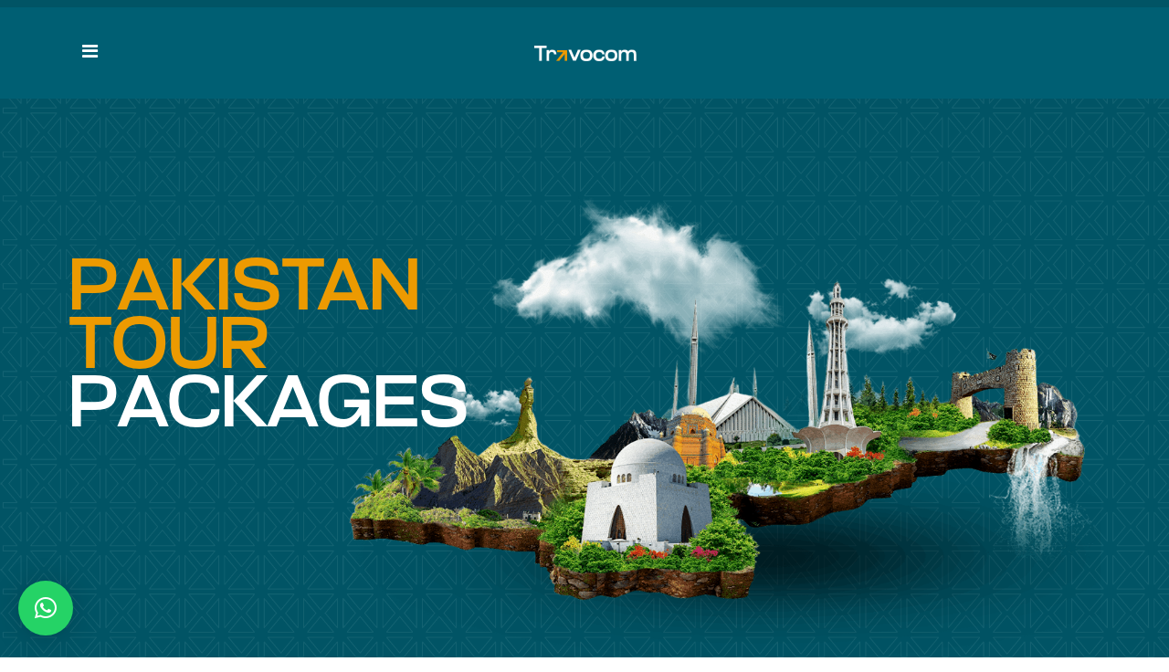

--- FILE ---
content_type: text/html; charset=UTF-8
request_url: https://travocom.com/pakistan-tour-packages/
body_size: 26968
content:

<!DOCTYPE html>
<html lang="en-US">
<head>
	<link href="https://cdn.jsdelivr.net/npm/select2@4.1.0-rc.0/dist/css/select2.min.css" rel="stylesheet" />
	<script type="text/javascript" async="" src="https://www.googletagmanager.com/gtag/js?id=G-1XFXH705CS&amp;l=dataLayer&amp;cx=c"></script>
<!-- 	<script async="" src="https://www.googletagmanager.com/gtag/js?id=UA-144977239-1"></script> -->
	<!-- Google tag (gtag.js) -->
<script async src="https://www.googletagmanager.com/gtag/js?id=G-1XFXH705CS"></script>
<script>
  window.dataLayer = window.dataLayer || [];
  function gtag(){dataLayer.push(arguments);}
  gtag('js', new Date());

  gtag('config', 'G-1XFXH705CS');
</script>
	<script>(function(w,d,s,l,i){w[l]=w[l]||[];w[l].push({'gtm.start':
new Date().getTime(),event:'gtm.js'});var f=d.getElementsByTagName(s)[0],
j=d.createElement(s),dl=l!='dataLayer'?'&l='+l:'';j.async=true;j.src=
'https://www.googletagmanager.com/gtm.js?id='+i+dl;f.parentNode.insertBefore(j,f);
})(window,document,'script','dataLayer','GTM-PFDF7KJP');</script>
	
	<!-- Google tag (gtag.js) -->
<script async src="https://www.googletagmanager.com/gtag/js?id=AW-10781774995"></script>
<script>
  window.dataLayer = window.dataLayer || [];
  function gtag(){dataLayer.push(arguments);}
  gtag('js', new Date());

  gtag('config', 'AW-10781774995');
</script>


<!-- Event snippet for Lead form - Hajj Packages from karachi conversion page -->
<script>
  gtag('event', 'conversion', {'send_to': 'AW-10781774995/Y_3bCPHdg5YaEJOpk5Uo'});
</script>
<!-- 	<script async src="https://www.googletagmanager.com/gtag/js?id=AW-10781774995"></script> -->
<script>
  window.dataLayer = window.dataLayer || [];
  function gtag(){dataLayer.push(arguments);}
  gtag('js', new Date());

  gtag('config', 'AW-10781774995');
</script>

    			<meta charset="UTF-8"/>
		<link rel="profile" href="http://gmpg.org/xfn/11"/>
		<link rel="pingback" href="https://travocom.com/xmlrpc.php"/>
				<meta name="viewport" content="width=device-width,initial-scale=1,user-scalable=no">
		
	<script type="application/javascript">var mkdCoreAjaxUrl = "https://travocom.com/wp-admin/admin-ajax.php"</script><script type="application/javascript">var mkdfToursAjaxURL = "https://travocom.com/wp-admin/admin-ajax.php"</script><script type="application/javascript">var MikadofAjaxUrl = "https://travocom.com/wp-admin/admin-ajax.php"</script><meta name='robots' content='index, follow, max-image-preview:large, max-snippet:-1, max-video-preview:-1' />

	<!-- This site is optimized with the Yoast SEO plugin v23.4 - https://yoast.com/wordpress/plugins/seo/ -->
	<title>Pakistan Tour Packages - Travocom | Travel &amp; Tour Company</title>
	<meta name="description" content="Pakistan Tour Packages Pakistan Tour Packages" />
	<link rel="canonical" href="https://travocom.com/pakistan-tour-packages/" />
	<meta property="og:locale" content="en_US" />
	<meta property="og:type" content="article" />
	<meta property="og:title" content="Pakistan Tour Packages - Travocom | Travel &amp; Tour Company" />
	<meta property="og:description" content="Pakistan Tour Packages Pakistan Tour Packages" />
	<meta property="og:url" content="https://travocom.com/pakistan-tour-packages/" />
	<meta property="og:site_name" content="Travocom | Travel &amp; Tour Company" />
	<meta property="article:modified_time" content="2025-06-13T11:10:46+00:00" />
	<meta property="og:image" content="https://travocom.com/wp-content/uploads/2025/06/PAKISTAN-TOUR-PACKAGES.jpg?wsr" />
	<meta property="og:image:width" content="500" />
	<meta property="og:image:height" content="500" />
	<meta property="og:image:type" content="image/jpeg" />
	<meta name="twitter:card" content="summary_large_image" />
	<meta name="twitter:label1" content="Est. reading time" />
	<meta name="twitter:data1" content="7 minutes" />
	<script type="application/ld+json" class="yoast-schema-graph">{"@context":"https://schema.org","@graph":[{"@type":"WebPage","@id":"https://travocom.com/pakistan-tour-packages/","url":"https://travocom.com/pakistan-tour-packages/","name":"Pakistan Tour Packages - Travocom | Travel &amp; Tour Company","isPartOf":{"@id":"https://travocom.com/#website"},"primaryImageOfPage":{"@id":"https://travocom.com/pakistan-tour-packages/#primaryimage"},"image":{"@id":"https://travocom.com/pakistan-tour-packages/#primaryimage"},"thumbnailUrl":"https://travocom.com/wp-content/uploads/2025/06/PAKISTAN-TOUR-PACKAGES.jpg","datePublished":"2024-09-19T12:12:08+00:00","dateModified":"2025-06-13T11:10:46+00:00","description":"Pakistan Tour Packages Pakistan Tour Packages","breadcrumb":{"@id":"https://travocom.com/pakistan-tour-packages/#breadcrumb"},"inLanguage":"en-US","potentialAction":[{"@type":"ReadAction","target":["https://travocom.com/pakistan-tour-packages/"]}]},{"@type":"ImageObject","inLanguage":"en-US","@id":"https://travocom.com/pakistan-tour-packages/#primaryimage","url":"https://travocom.com/wp-content/uploads/2025/06/PAKISTAN-TOUR-PACKAGES.jpg","contentUrl":"https://travocom.com/wp-content/uploads/2025/06/PAKISTAN-TOUR-PACKAGES.jpg","width":500,"height":500},{"@type":"BreadcrumbList","@id":"https://travocom.com/pakistan-tour-packages/#breadcrumb","itemListElement":[{"@type":"ListItem","position":1,"name":"Home","item":"https://travocom.com/"},{"@type":"ListItem","position":2,"name":"Pakistan Tour Packages"}]},{"@type":"WebSite","@id":"https://travocom.com/#website","url":"https://travocom.com/","name":"Travocom | Travel & Tour Company","description":"Your Travel Partner","publisher":{"@id":"https://travocom.com/#organization"},"potentialAction":[{"@type":"SearchAction","target":{"@type":"EntryPoint","urlTemplate":"https://travocom.com/?s={search_term_string}"},"query-input":{"@type":"PropertyValueSpecification","valueRequired":true,"valueName":"search_term_string"}}],"inLanguage":"en-US"},{"@type":"Organization","@id":"https://travocom.com/#organization","name":"Travocom | Travel & Tour Company","url":"https://travocom.com/","logo":{"@type":"ImageObject","inLanguage":"en-US","@id":"https://travocom.com/#/schema/logo/image/","url":"https://travocom.com/wp-content/uploads/2024/10/Travocom-Islam360.png","contentUrl":"https://travocom.com/wp-content/uploads/2024/10/Travocom-Islam360.png","width":792,"height":179,"caption":"Travocom | Travel & Tour Company"},"image":{"@id":"https://travocom.com/#/schema/logo/image/"}}]}</script>
	<!-- / Yoast SEO plugin. -->


<link rel='dns-prefetch' href='//cdn.jsdelivr.net' />
<link rel='dns-prefetch' href='//fonts.googleapis.com' />
<link rel='dns-prefetch' href='//www.googletagmanager.com' />
<link rel="alternate" type="application/rss+xml" title="Travocom | Travel &amp; Tour Company &raquo; Feed" href="https://travocom.com/feed/" />
<link rel="alternate" title="oEmbed (JSON)" type="application/json+oembed" href="https://travocom.com/wp-json/oembed/1.0/embed?url=https%3A%2F%2Ftravocom.com%2Fpakistan-tour-packages%2F" />
<link rel="alternate" title="oEmbed (XML)" type="text/xml+oembed" href="https://travocom.com/wp-json/oembed/1.0/embed?url=https%3A%2F%2Ftravocom.com%2Fpakistan-tour-packages%2F&#038;format=xml" />
<style type="text/css">@font-face {
   font-family: 'Glancyr';
   src: url('https://travocom.com/wp-content/uploads/fonts/3179/Glancyr-Light.otf') format('otf'),
   url('https://travocom.com/wp-content/uploads/fonts/3179/Glancyr-Light.otf') format('otf');
}</style>
<style id='wp-img-auto-sizes-contain-inline-css' type='text/css'>
img:is([sizes=auto i],[sizes^="auto," i]){contain-intrinsic-size:3000px 1500px}
/*# sourceURL=wp-img-auto-sizes-contain-inline-css */
</style>

<style id='wp-emoji-styles-inline-css' type='text/css'>

	img.wp-smiley, img.emoji {
		display: inline !important;
		border: none !important;
		box-shadow: none !important;
		height: 1em !important;
		width: 1em !important;
		margin: 0 0.07em !important;
		vertical-align: -0.1em !important;
		background: none !important;
		padding: 0 !important;
	}
/*# sourceURL=wp-emoji-styles-inline-css */
</style>
<link rel='stylesheet' id='wp-block-library-css' href='https://travocom.com/wp-includes/css/dist/block-library/style.min.css?ver=6.9' type='text/css' media='all' />
<style id='global-styles-inline-css' type='text/css'>
:root{--wp--preset--aspect-ratio--square: 1;--wp--preset--aspect-ratio--4-3: 4/3;--wp--preset--aspect-ratio--3-4: 3/4;--wp--preset--aspect-ratio--3-2: 3/2;--wp--preset--aspect-ratio--2-3: 2/3;--wp--preset--aspect-ratio--16-9: 16/9;--wp--preset--aspect-ratio--9-16: 9/16;--wp--preset--color--black: #000000;--wp--preset--color--cyan-bluish-gray: #abb8c3;--wp--preset--color--white: #ffffff;--wp--preset--color--pale-pink: #f78da7;--wp--preset--color--vivid-red: #cf2e2e;--wp--preset--color--luminous-vivid-orange: #ff6900;--wp--preset--color--luminous-vivid-amber: #fcb900;--wp--preset--color--light-green-cyan: #7bdcb5;--wp--preset--color--vivid-green-cyan: #00d084;--wp--preset--color--pale-cyan-blue: #8ed1fc;--wp--preset--color--vivid-cyan-blue: #0693e3;--wp--preset--color--vivid-purple: #9b51e0;--wp--preset--gradient--vivid-cyan-blue-to-vivid-purple: linear-gradient(135deg,rgb(6,147,227) 0%,rgb(155,81,224) 100%);--wp--preset--gradient--light-green-cyan-to-vivid-green-cyan: linear-gradient(135deg,rgb(122,220,180) 0%,rgb(0,208,130) 100%);--wp--preset--gradient--luminous-vivid-amber-to-luminous-vivid-orange: linear-gradient(135deg,rgb(252,185,0) 0%,rgb(255,105,0) 100%);--wp--preset--gradient--luminous-vivid-orange-to-vivid-red: linear-gradient(135deg,rgb(255,105,0) 0%,rgb(207,46,46) 100%);--wp--preset--gradient--very-light-gray-to-cyan-bluish-gray: linear-gradient(135deg,rgb(238,238,238) 0%,rgb(169,184,195) 100%);--wp--preset--gradient--cool-to-warm-spectrum: linear-gradient(135deg,rgb(74,234,220) 0%,rgb(151,120,209) 20%,rgb(207,42,186) 40%,rgb(238,44,130) 60%,rgb(251,105,98) 80%,rgb(254,248,76) 100%);--wp--preset--gradient--blush-light-purple: linear-gradient(135deg,rgb(255,206,236) 0%,rgb(152,150,240) 100%);--wp--preset--gradient--blush-bordeaux: linear-gradient(135deg,rgb(254,205,165) 0%,rgb(254,45,45) 50%,rgb(107,0,62) 100%);--wp--preset--gradient--luminous-dusk: linear-gradient(135deg,rgb(255,203,112) 0%,rgb(199,81,192) 50%,rgb(65,88,208) 100%);--wp--preset--gradient--pale-ocean: linear-gradient(135deg,rgb(255,245,203) 0%,rgb(182,227,212) 50%,rgb(51,167,181) 100%);--wp--preset--gradient--electric-grass: linear-gradient(135deg,rgb(202,248,128) 0%,rgb(113,206,126) 100%);--wp--preset--gradient--midnight: linear-gradient(135deg,rgb(2,3,129) 0%,rgb(40,116,252) 100%);--wp--preset--font-size--small: 13px;--wp--preset--font-size--medium: 20px;--wp--preset--font-size--large: 36px;--wp--preset--font-size--x-large: 42px;--wp--preset--spacing--20: 0.44rem;--wp--preset--spacing--30: 0.67rem;--wp--preset--spacing--40: 1rem;--wp--preset--spacing--50: 1.5rem;--wp--preset--spacing--60: 2.25rem;--wp--preset--spacing--70: 3.38rem;--wp--preset--spacing--80: 5.06rem;--wp--preset--shadow--natural: 6px 6px 9px rgba(0, 0, 0, 0.2);--wp--preset--shadow--deep: 12px 12px 50px rgba(0, 0, 0, 0.4);--wp--preset--shadow--sharp: 6px 6px 0px rgba(0, 0, 0, 0.2);--wp--preset--shadow--outlined: 6px 6px 0px -3px rgb(255, 255, 255), 6px 6px rgb(0, 0, 0);--wp--preset--shadow--crisp: 6px 6px 0px rgb(0, 0, 0);}:where(.is-layout-flex){gap: 0.5em;}:where(.is-layout-grid){gap: 0.5em;}body .is-layout-flex{display: flex;}.is-layout-flex{flex-wrap: wrap;align-items: center;}.is-layout-flex > :is(*, div){margin: 0;}body .is-layout-grid{display: grid;}.is-layout-grid > :is(*, div){margin: 0;}:where(.wp-block-columns.is-layout-flex){gap: 2em;}:where(.wp-block-columns.is-layout-grid){gap: 2em;}:where(.wp-block-post-template.is-layout-flex){gap: 1.25em;}:where(.wp-block-post-template.is-layout-grid){gap: 1.25em;}.has-black-color{color: var(--wp--preset--color--black) !important;}.has-cyan-bluish-gray-color{color: var(--wp--preset--color--cyan-bluish-gray) !important;}.has-white-color{color: var(--wp--preset--color--white) !important;}.has-pale-pink-color{color: var(--wp--preset--color--pale-pink) !important;}.has-vivid-red-color{color: var(--wp--preset--color--vivid-red) !important;}.has-luminous-vivid-orange-color{color: var(--wp--preset--color--luminous-vivid-orange) !important;}.has-luminous-vivid-amber-color{color: var(--wp--preset--color--luminous-vivid-amber) !important;}.has-light-green-cyan-color{color: var(--wp--preset--color--light-green-cyan) !important;}.has-vivid-green-cyan-color{color: var(--wp--preset--color--vivid-green-cyan) !important;}.has-pale-cyan-blue-color{color: var(--wp--preset--color--pale-cyan-blue) !important;}.has-vivid-cyan-blue-color{color: var(--wp--preset--color--vivid-cyan-blue) !important;}.has-vivid-purple-color{color: var(--wp--preset--color--vivid-purple) !important;}.has-black-background-color{background-color: var(--wp--preset--color--black) !important;}.has-cyan-bluish-gray-background-color{background-color: var(--wp--preset--color--cyan-bluish-gray) !important;}.has-white-background-color{background-color: var(--wp--preset--color--white) !important;}.has-pale-pink-background-color{background-color: var(--wp--preset--color--pale-pink) !important;}.has-vivid-red-background-color{background-color: var(--wp--preset--color--vivid-red) !important;}.has-luminous-vivid-orange-background-color{background-color: var(--wp--preset--color--luminous-vivid-orange) !important;}.has-luminous-vivid-amber-background-color{background-color: var(--wp--preset--color--luminous-vivid-amber) !important;}.has-light-green-cyan-background-color{background-color: var(--wp--preset--color--light-green-cyan) !important;}.has-vivid-green-cyan-background-color{background-color: var(--wp--preset--color--vivid-green-cyan) !important;}.has-pale-cyan-blue-background-color{background-color: var(--wp--preset--color--pale-cyan-blue) !important;}.has-vivid-cyan-blue-background-color{background-color: var(--wp--preset--color--vivid-cyan-blue) !important;}.has-vivid-purple-background-color{background-color: var(--wp--preset--color--vivid-purple) !important;}.has-black-border-color{border-color: var(--wp--preset--color--black) !important;}.has-cyan-bluish-gray-border-color{border-color: var(--wp--preset--color--cyan-bluish-gray) !important;}.has-white-border-color{border-color: var(--wp--preset--color--white) !important;}.has-pale-pink-border-color{border-color: var(--wp--preset--color--pale-pink) !important;}.has-vivid-red-border-color{border-color: var(--wp--preset--color--vivid-red) !important;}.has-luminous-vivid-orange-border-color{border-color: var(--wp--preset--color--luminous-vivid-orange) !important;}.has-luminous-vivid-amber-border-color{border-color: var(--wp--preset--color--luminous-vivid-amber) !important;}.has-light-green-cyan-border-color{border-color: var(--wp--preset--color--light-green-cyan) !important;}.has-vivid-green-cyan-border-color{border-color: var(--wp--preset--color--vivid-green-cyan) !important;}.has-pale-cyan-blue-border-color{border-color: var(--wp--preset--color--pale-cyan-blue) !important;}.has-vivid-cyan-blue-border-color{border-color: var(--wp--preset--color--vivid-cyan-blue) !important;}.has-vivid-purple-border-color{border-color: var(--wp--preset--color--vivid-purple) !important;}.has-vivid-cyan-blue-to-vivid-purple-gradient-background{background: var(--wp--preset--gradient--vivid-cyan-blue-to-vivid-purple) !important;}.has-light-green-cyan-to-vivid-green-cyan-gradient-background{background: var(--wp--preset--gradient--light-green-cyan-to-vivid-green-cyan) !important;}.has-luminous-vivid-amber-to-luminous-vivid-orange-gradient-background{background: var(--wp--preset--gradient--luminous-vivid-amber-to-luminous-vivid-orange) !important;}.has-luminous-vivid-orange-to-vivid-red-gradient-background{background: var(--wp--preset--gradient--luminous-vivid-orange-to-vivid-red) !important;}.has-very-light-gray-to-cyan-bluish-gray-gradient-background{background: var(--wp--preset--gradient--very-light-gray-to-cyan-bluish-gray) !important;}.has-cool-to-warm-spectrum-gradient-background{background: var(--wp--preset--gradient--cool-to-warm-spectrum) !important;}.has-blush-light-purple-gradient-background{background: var(--wp--preset--gradient--blush-light-purple) !important;}.has-blush-bordeaux-gradient-background{background: var(--wp--preset--gradient--blush-bordeaux) !important;}.has-luminous-dusk-gradient-background{background: var(--wp--preset--gradient--luminous-dusk) !important;}.has-pale-ocean-gradient-background{background: var(--wp--preset--gradient--pale-ocean) !important;}.has-electric-grass-gradient-background{background: var(--wp--preset--gradient--electric-grass) !important;}.has-midnight-gradient-background{background: var(--wp--preset--gradient--midnight) !important;}.has-small-font-size{font-size: var(--wp--preset--font-size--small) !important;}.has-medium-font-size{font-size: var(--wp--preset--font-size--medium) !important;}.has-large-font-size{font-size: var(--wp--preset--font-size--large) !important;}.has-x-large-font-size{font-size: var(--wp--preset--font-size--x-large) !important;}
/*# sourceURL=global-styles-inline-css */
</style>

<style id='classic-theme-styles-inline-css' type='text/css'>
/*! This file is auto-generated */
.wp-block-button__link{color:#fff;background-color:#32373c;border-radius:9999px;box-shadow:none;text-decoration:none;padding:calc(.667em + 2px) calc(1.333em + 2px);font-size:1.125em}.wp-block-file__button{background:#32373c;color:#fff;text-decoration:none}
/*# sourceURL=/wp-includes/css/classic-themes.min.css */
</style>
<link rel='stylesheet' id='contact-form-7-css' href='https://travocom.com/wp-content/plugins/contact-form-7/includes/css/styles.css?ver=5.9.8' type='text/css' media='all' />
<style id='contact-form-7-inline-css' type='text/css'>
.wpcf7 .wpcf7-recaptcha iframe {margin-bottom: 0;}.wpcf7 .wpcf7-recaptcha[data-align="center"] > div {margin: 0 auto;}.wpcf7 .wpcf7-recaptcha[data-align="right"] > div {margin: 0 0 0 auto;}
/*# sourceURL=contact-form-7-inline-css */
</style>
<link rel='stylesheet' id='mkdf-membership-style-css' href='https://travocom.com/wp-content/plugins/mikado-membership/assets/css/membership-style.min.css?ver=6.9' type='text/css' media='all' />
<link rel='stylesheet' id='nouislider-css' href='https://travocom.com/wp-content/plugins/mikado-tours/assets/css/nouislider.min.css?ver=6.9' type='text/css' media='all' />
<link rel='stylesheet' id='responsive-lightbox-swipebox-css' href='https://travocom.com/wp-content/plugins/responsive-lightbox/assets/swipebox/swipebox.min.css?ver=2.4.8' type='text/css' media='all' />
<link rel='stylesheet' id='wpcf7-redirect-script-frontend-css' href='https://travocom.com/wp-content/plugins/wpcf7-redirect/build/css/wpcf7-redirect-frontend.min.css?ver=1.1' type='text/css' media='all' />
<link rel='stylesheet' id='voyage-mikado-default-style-css' href='https://travocom.com/wp-content/themes/voyagewp/style.css?ver=6.9' type='text/css' media='all' />
<link rel='stylesheet' id='voyage-mikado-modules-plugins-css' href='https://travocom.com/wp-content/themes/voyagewp/assets/css/plugins.min.css?ver=6.9' type='text/css' media='all' />
<link rel='stylesheet' id='select2-css-css' href='https://cdn.jsdelivr.net/npm/select2@4.1.0-rc.0/dist/css/select2.min.css?ver=4.1.0-rc.0' type='text/css' media='all' />
<link rel='stylesheet' id='mediaelement-css' href='https://travocom.com/wp-includes/js/mediaelement/mediaelementplayer-legacy.min.css?ver=4.2.17' type='text/css' media='all' />
<link rel='stylesheet' id='wp-mediaelement-css' href='https://travocom.com/wp-includes/js/mediaelement/wp-mediaelement.min.css?ver=6.9' type='text/css' media='all' />
<link rel='stylesheet' id='voyage-mikado-modules-css' href='https://travocom.com/wp-content/themes/voyagewp/assets/css/modules.min.css?ver=6.9' type='text/css' media='all' />
<style id='voyage-mikado-modules-inline-css' type='text/css'>
   
/*# sourceURL=voyage-mikado-modules-inline-css */
</style>
<link rel='stylesheet' id='voyage-mikado-font_awesome-css' href='https://travocom.com/wp-content/themes/voyagewp/assets/css/font-awesome/css/font-awesome.min.css?ver=6.9' type='text/css' media='all' />
<link rel='stylesheet' id='voyage-mikado-font_elegant-css' href='https://travocom.com/wp-content/themes/voyagewp/assets/css/elegant-icons/style.min.css?ver=6.9' type='text/css' media='all' />
<link rel='stylesheet' id='voyage-mikado-ion_icons-css' href='https://travocom.com/wp-content/themes/voyagewp/assets/css/ion-icons/css/ionicons.min.css?ver=6.9' type='text/css' media='all' />
<link rel='stylesheet' id='voyage-mikado-linea_icons-css' href='https://travocom.com/wp-content/themes/voyagewp/assets/css/linea-icons/style.css?ver=6.9' type='text/css' media='all' />
<link rel='stylesheet' id='voyage-mikado-linear_icons-css' href='https://travocom.com/wp-content/themes/voyagewp/assets/css/linear-icons/style.css?ver=6.9' type='text/css' media='all' />
<link rel='stylesheet' id='voyage-mikado-simple_line_icons-css' href='https://travocom.com/wp-content/themes/voyagewp/assets/css/simple-line-icons/simple-line-icons.css?ver=6.9' type='text/css' media='all' />
<link rel='stylesheet' id='voyage-mikado-dripicons-css' href='https://travocom.com/wp-content/themes/voyagewp/assets/css/dripicons/dripicons.css?ver=6.9' type='text/css' media='all' />
<link rel='stylesheet' id='voyage-mikado-blog-css' href='https://travocom.com/wp-content/themes/voyagewp/assets/css/blog.min.css?ver=6.9' type='text/css' media='all' />
<link rel='stylesheet' id='voyage-mikado-modules-responsive-css' href='https://travocom.com/wp-content/themes/voyagewp/assets/css/modules-responsive.min.css?ver=6.9' type='text/css' media='all' />
<link rel='stylesheet' id='voyage-mikado-blog-responsive-css' href='https://travocom.com/wp-content/themes/voyagewp/assets/css/blog-responsive.min.css?ver=6.9' type='text/css' media='all' />
<link rel='stylesheet' id='voyage-mikado-style-dynamic-responsive-css' href='https://travocom.com/wp-content/themes/voyagewp/assets/css/style_dynamic_responsive.css?ver=1737724164' type='text/css' media='all' />
<link rel='stylesheet' id='voyage-mikado-tours-css' href='https://travocom.com/wp-content/themes/voyagewp/assets/css/tours.min.css?ver=6.9' type='text/css' media='all' />
<link rel='stylesheet' id='voyage-mikado-tours-responsive-css' href='https://travocom.com/wp-content/themes/voyagewp/assets/css/tours-responsive.min.css?ver=6.9' type='text/css' media='all' />
<link rel='stylesheet' id='voyage-mikado-style-dynamic-css' href='https://travocom.com/wp-content/themes/voyagewp/assets/css/style_dynamic.css?ver=1737724164' type='text/css' media='all' />
<link rel='stylesheet' id='js_composer_front-css' href='https://travocom.com/wp-content/plugins/js_composer/assets/css/js_composer.min.css?ver=6.9.0' type='text/css' media='all' />
<link rel='stylesheet' id='voyage-mikado-google-fonts-css' href='https://fonts.googleapis.com/css?family=Lato%3A100%2C100italic%2C200%2C200italic%2C300%2C300italic%2C400%2C400italic%2C500%2C500italic%2C600%2C600italic%2C700%2C700italic%2C800%2C800italic%2C900%2C900italic%7CLato%3A100%2C100italic%2C200%2C200italic%2C300%2C300italic%2C400%2C400italic%2C500%2C500italic%2C600%2C600italic%2C700%2C700italic%2C800%2C800italic%2C900%2C900italic%7CGFS+Didot%3A100%2C100italic%2C200%2C200italic%2C300%2C300italic%2C400%2C400italic%2C500%2C500italic%2C600%2C600italic%2C700%2C700italic%2C800%2C800italic%2C900%2C900italic&#038;subset=latin%2Clatin-ext&#038;ver=1.0.0' type='text/css' media='all' />
<link rel='stylesheet' id='qlwapp-css' href='https://travocom.com/wp-content/plugins/wp-whatsapp-chat/build/frontend/css/style.css?ver=7.4.6' type='text/css' media='all' />
<link rel='stylesheet' id='cf7cf-style-css' href='https://travocom.com/wp-content/plugins/cf7-conditional-fields/style.css?ver=2.5.1' type='text/css' media='all' />
<script type="text/javascript" src="https://travocom.com/wp-includes/js/dist/hooks.min.js?ver=dd5603f07f9220ed27f1" id="wp-hooks-js"></script>
<script type="text/javascript" src="https://travocom.com/wp-includes/js/underscore.min.js?ver=1.13.7" id="underscore-js"></script>
<script type="text/javascript" src="https://travocom.com/wp-includes/js/jquery/jquery.min.js?ver=3.7.1" id="jquery-core-js"></script>
<script type="text/javascript" src="https://travocom.com/wp-includes/js/jquery/jquery-migrate.min.js?ver=3.4.1" id="jquery-migrate-js"></script>
<script type="text/javascript" src="https://travocom.com/wp-content/plugins/responsive-lightbox/assets/swipebox/jquery.swipebox.min.js?ver=2.4.8" id="responsive-lightbox-swipebox-js"></script>
<script type="text/javascript" src="https://travocom.com/wp-content/plugins/responsive-lightbox/assets/infinitescroll/infinite-scroll.pkgd.min.js?ver=6.9" id="responsive-lightbox-infinite-scroll-js"></script>
<script type="text/javascript" id="responsive-lightbox-js-before">
/* <![CDATA[ */
var rlArgs = {"script":"swipebox","selector":"lightbox","customEvents":"","activeGalleries":true,"animation":true,"hideCloseButtonOnMobile":false,"removeBarsOnMobile":false,"hideBars":true,"hideBarsDelay":5000,"videoMaxWidth":1080,"useSVG":true,"loopAtEnd":false,"woocommerce_gallery":false,"ajaxurl":"https:\/\/travocom.com\/wp-admin\/admin-ajax.php","nonce":"e757399249","preview":false,"postId":3585,"scriptExtension":false};

//# sourceURL=responsive-lightbox-js-before
/* ]]> */
</script>
<script type="text/javascript" src="https://travocom.com/wp-content/plugins/responsive-lightbox/js/front.js?ver=2.4.8" id="responsive-lightbox-js"></script>
<script type="text/javascript" src="https://cdn.jsdelivr.net/npm/select2@4.1.0-rc.0/dist/js/select2.min.js?ver=4.1.0-rc.0" id="select2-js-js"></script>
<script type="text/javascript" id="wpm-js-extra">
/* <![CDATA[ */
var wpm = {"ajax_url":"https://travocom.com/wp-admin/admin-ajax.php","root":"https://travocom.com/wp-json/","nonce_wp_rest":"49b991de38","nonce_ajax":"d71a4e7111"};
//# sourceURL=wpm-js-extra
/* ]]> */
</script>
<script type="text/javascript" src="https://travocom.com/wp-content/plugins/woocommerce-google-adwords-conversion-tracking-tag/js/public/wpm-public.p1.min.js?ver=1.44.2" id="wpm-js"></script>
<link rel="https://api.w.org/" href="https://travocom.com/wp-json/" /><link rel="alternate" title="JSON" type="application/json" href="https://travocom.com/wp-json/wp/v2/pages/3585" /><link rel="EditURI" type="application/rsd+xml" title="RSD" href="https://travocom.com/xmlrpc.php?rsd" />
<meta name="generator" content="WordPress 6.9" />
<link rel='shortlink' href='https://travocom.com/?p=3585' />
<meta name="generator" content="Site Kit by Google 1.146.0" />
<!-- START Pixel Manager for WooCommerce -->

		<script>

			window.wpmDataLayer = window.wpmDataLayer || {};
			window.wpmDataLayer = Object.assign(window.wpmDataLayer, {"cart":{},"cart_item_keys":{},"version":{"number":"1.44.2","pro":false,"eligible_for_updates":false,"distro":"fms","beta":false,"show":true},"pixels":{"facebook":{"pixel_id":"610607061167752","dynamic_remarketing":{"id_type":"post_id"},"capi":false,"advanced_matching":false,"exclusion_patterns":[],"fbevents_js_url":"https://connect.facebook.net/en_US/fbevents.js"}},"page":{"id":3585,"title":"Pakistan Tour Packages","type":"page","categories":[],"parent":{"id":0,"title":"Pakistan Tour Packages","type":"page","categories":[]}},"general":{"user_logged_in":false,"scroll_tracking_thresholds":[],"page_id":3585,"exclude_domains":[],"server_2_server":{"active":false,"ip_exclude_list":[]},"consent_management":{"explicit_consent":false},"lazy_load_pmw":false}});

		</script>

		
<!-- END Pixel Manager for WooCommerce -->
<meta name="generator" content="Powered by WPBakery Page Builder - drag and drop page builder for WordPress."/>
<meta name="generator" content="Powered by Slider Revolution 6.6.3 - responsive, Mobile-Friendly Slider Plugin for WordPress with comfortable drag and drop interface." />
<link rel="icon" href="https://travocom.com/wp-content/uploads/2016/04/Favicon-TVC-150x150.png" sizes="32x32" />
<link rel="icon" href="https://travocom.com/wp-content/uploads/2016/04/Favicon-TVC.png" sizes="192x192" />
<link rel="apple-touch-icon" href="https://travocom.com/wp-content/uploads/2016/04/Favicon-TVC.png" />
<meta name="msapplication-TileImage" content="https://travocom.com/wp-content/uploads/2016/04/Favicon-TVC.png" />
<script>function setREVStartSize(e){
			//window.requestAnimationFrame(function() {
				window.RSIW = window.RSIW===undefined ? window.innerWidth : window.RSIW;
				window.RSIH = window.RSIH===undefined ? window.innerHeight : window.RSIH;
				try {
					var pw = document.getElementById(e.c).parentNode.offsetWidth,
						newh;
					pw = pw===0 || isNaN(pw) || (e.l=="fullwidth" || e.layout=="fullwidth") ? window.RSIW : pw;
					e.tabw = e.tabw===undefined ? 0 : parseInt(e.tabw);
					e.thumbw = e.thumbw===undefined ? 0 : parseInt(e.thumbw);
					e.tabh = e.tabh===undefined ? 0 : parseInt(e.tabh);
					e.thumbh = e.thumbh===undefined ? 0 : parseInt(e.thumbh);
					e.tabhide = e.tabhide===undefined ? 0 : parseInt(e.tabhide);
					e.thumbhide = e.thumbhide===undefined ? 0 : parseInt(e.thumbhide);
					e.mh = e.mh===undefined || e.mh=="" || e.mh==="auto" ? 0 : parseInt(e.mh,0);
					if(e.layout==="fullscreen" || e.l==="fullscreen")
						newh = Math.max(e.mh,window.RSIH);
					else{
						e.gw = Array.isArray(e.gw) ? e.gw : [e.gw];
						for (var i in e.rl) if (e.gw[i]===undefined || e.gw[i]===0) e.gw[i] = e.gw[i-1];
						e.gh = e.el===undefined || e.el==="" || (Array.isArray(e.el) && e.el.length==0)? e.gh : e.el;
						e.gh = Array.isArray(e.gh) ? e.gh : [e.gh];
						for (var i in e.rl) if (e.gh[i]===undefined || e.gh[i]===0) e.gh[i] = e.gh[i-1];
											
						var nl = new Array(e.rl.length),
							ix = 0,
							sl;
						e.tabw = e.tabhide>=pw ? 0 : e.tabw;
						e.thumbw = e.thumbhide>=pw ? 0 : e.thumbw;
						e.tabh = e.tabhide>=pw ? 0 : e.tabh;
						e.thumbh = e.thumbhide>=pw ? 0 : e.thumbh;
						for (var i in e.rl) nl[i] = e.rl[i]<window.RSIW ? 0 : e.rl[i];
						sl = nl[0];
						for (var i in nl) if (sl>nl[i] && nl[i]>0) { sl = nl[i]; ix=i;}
						var m = pw>(e.gw[ix]+e.tabw+e.thumbw) ? 1 : (pw-(e.tabw+e.thumbw)) / (e.gw[ix]);
						newh =  (e.gh[ix] * m) + (e.tabh + e.thumbh);
					}
					var el = document.getElementById(e.c);
					if (el!==null && el) el.style.height = newh+"px";
					el = document.getElementById(e.c+"_wrapper");
					if (el!==null && el) {
						el.style.height = newh+"px";
						el.style.display = "block";
					}
				} catch(e){
					console.log("Failure at Presize of Slider:" + e)
				}
			//});
		  };</script>
		<style type="text/css" id="wp-custom-css">
			/* Search Tour */


@media (min-width:1025px) { 
.mkdf-tours-list-item .mkdf-tours-list-item-content-holder{
	padding-left: 40.3333%;
}
.mkdf-tours-list-item .mkdf-tours-list-item-image-holder{
	width: 40.33333%;
}
.mkdf-tours-list-item .mkdf-tours-list-item-image-holder a{
	height: 367px;
}

}


/* Tour Review */

.comment-respond .comment-reply-title{
				color:#fff !important;
			}

.mkdf-tour-reviews-criteria-holder .mkdf-tour-reviews-criterion-name{
	color:#ffe9c1 !important
}
.mkdf-tour-item-rating{
	color:#fff !important;
}

.mkdf-tour-reviews-display-wrapper .mkdf-section-title-holder .mkdf-section-title{
	color:#fff !important;
}

.mkdf-tour-reviews-display-wrapper .mkdf-tour-reviews-verbal-description{
	color:#fff !important;
}

#tour-item-review-id .mkdf-comment-list .mkdf-comment-text h5.mkdf-comment-name{
	color:#ffe9c1 !important;
}

.mkdf-tours-input-with-icon{
	display:none;

}

.mkdf-tours-search-main-filters-holder .mkdf-tours-range-input{
	display:none;
}
/* Packages Details Nav Tabs */

.mkdf-tours-search-content .mkdf-grid-row{
	color:#fff;
}
.mkdf-tours-booking-form-holder *{
	display:none;
}
.mkdf-tours-list-item .mkdf-tours-tour-categories-item a{
	color:#fff !important;
}

.mkdf-tour-item-single-holder article .mkdf-tour-item-short-info .mkdf-tours-tour-categories-item a
{
	color:#ffe9c1;
}
.mkdf-tabs .mkdf-tabs-nav li a{
	background-color:#015465 !important;
	color:#fff !important;
}
.mkdf-tour-item-single-holder article .mkdf-tour-item-title{
	color:#fff;
}

.mkdf-tour-item-single-holder article .mkdf-tour-item-price-holder .mkdf-tour-item-price-text{
	color:#fff;
}

.mkdf-tour-item-single-holder article .mkdf-info-section-part.mkdf-tour-item-excerpt{
	color:#fff;
}

aside.mkdf-sidebar .widget h5 span.mkdf-sidearea-title{
	color:#fff;
}

.mkdf-tour-item-single-holder article .mkdf-tour-item-short-info .mkdf-tours-single-info-item, .mkdf-tour-item-single-holder article .mkdf-tour-item-short-info .mkdf-tours-tour-categories-holder, .mkdf-tour-item-single-holder article .mkdf-tour-item-short-info .mkdf-tours-tour-categories-item{
	color:#ffe9c1;
}

.mkdf-tour-item-single-holder article .mkdf-tour-main-info-holder li .col6.mkdf-info{
	color:#ffe9c1;
}

.mkdf-tour-item-single-holder article .mkdf-tour-main-info-holder li .col6.mkdf-value{
	color:#fff;
}

/* Tour Includes / not includes */

.mkdf-tour-item-single-holder article .mkdf-tour-main-info-holder li .col6.mkdf-value:hover{
	color:#303030 !important;
}
.mkdf-tour-item-single-holder article .mkdf-tour-main-info-holder li .col6.mkdf-value:before{
	color:#303030 !important;
}
.mkdf-tour-item-single-holder article .mkdf-tour-main-info-holder li .col6.mkdf-value:after{
	color:#303030 !important;
}

/* Tour includes holder */

.mkdf-tour-item-single-holder .mkdf-tour-item-section li:first-child:hover{
	background-color:#EC9A01 !important;
}

.mkdf-tour-item-single-holder article .mkdf-tour-main-info-holder li:hover{
	background-color:#EC9A01 !important;
}

.mkdf-tour-item-single-holder article .mkdf-tour-main-info-holder li:last-child:hover{
	background-color:#EC9A01 !important;
}

.mkdf-tour-item-single-holder .mkdf-tour-gallery-item-holder h3.mkdf-gallery-title{
	color:#ffe9c1;
}

.mkdf-tour-item-single-holder .mkdf-location-part h2.mkdf-tour-location{
	color:#ffe9c1;
}

.mkdf-tour-item-single-holder .mkdf-location-part p.mkdf-location-excerpt{
	color:#fff;
}

.mkdf-tour-item-single-holder .mkdf-tour-gallery-item-holder h2.mkdf-gallery-title{
	color:#ffe9c1;
}
	


/* Contact Form */

.wpcf7 form.sent .wpcf7-response-output{
	color:#FEEBCA !important;
	border-color: #46b450;
}

.wpcf7 form.invalid .wpcf7-response-output, .wpcf7 form.unaccepted .wpcf7-response-output, .wpcf7 form.payment-required .wpcf7-response-output{
	color:rgba(000, 000, 000)  !important;
}

.mkdf-has-background{
	background-size:cover !important;
}

/* Footer Link Text */

#link_text_footer{
	color:#9DC8D1 !important;
}
#link_text_footer:hover{
	color:#9DC8D1 !important;
}
#link_text_footer:before{
	color:#9DC8D1 !important;
}
#link_text_footer:after{
	color:#9DC8D1 !important;
}




/* Inner Pages Breadcrum */

.mkdf-title .mkdf-title-holder .mkdf-title-subtitle-holder-inner{
	text-shadow: 2px 2px 10px #504e4e;
	font-size:87px;
}

.mkdf-title{
	top:130px;
}

.package_icons{
		border-right:2px solid #FFE9C1 !important;
	}



@font-face {
   font-family: 'Glancyr';
   src: url('https://travocom.com/wp-content/uploads/fonts/3179/Glancyr-Light.otf') format('otf'),
   url('https://travocom.com/wp-content/uploads/fonts/3179/Glancyr-Light.otf') format('otf');
}

/* Footer */
footer .mkdf-footer-top-holder{
	background-color:#004756 !important;
}

footer .mkdf-footer-bottom-holder{
	background-color:#004756 !important;
}
/* Footer Grid */
.mkdf-grid-col-4{
	padding-left:105px !important;
}

/* Search Filter Work */

.mkdf-tours-slider-with-filter-holder .mkdf-tours-swf-filter-holder.mkdf-tours-swf-filter-bottom-offset{
	height:220px;
}

.mkdf-tours-filter-horizontal.mkdf-tours-filter-skin-dark{
	background-color:#fff;
	
	margin-top:250px;
	display: block;

  margin-left: auto;

  margin-right: auto;

  width: 81%;
	 align-items: center; 

  justify-content: center; 

  text-align: center; // optional, but helps horizontally center text that breaks into multiple lines
	position:absolute;
	opacity:0.92 !important;
	drop-shadow(0px 12px 64px rgba(0,0,0,0.08 ));
	
}

.mkdf-tours-filter-horizontal .mkdf-tours-filters-fields-holder{
	margin-top:-30px;
	width:90%;
}


.mkdf-tours-filter-horizontal .mkdf-tours-filters-fields-holder .mkdf-tours-filter-submit-field-holder input[type=submit]{
	background-color:#EC9A01 !important; 
	color:#005F73 !important;
	border:none;
	padding: 10px 5px 5px 5px;
	font-size:15px;
	font-weight:500;
}

.mkdf-tours-filter-horizontal .mkdf-tours-filters-fields-holder .mkdf-tours-filter-submit-field-holder input[type=submit]:hover{
	background-color:#005F73;
	color:#EC9A01 !important;
}

.mkdf-tours-filter-horizontal.mkdf-tours-filter-skin-dark .mkdf-tours-filters-fields-holder label{
	color:#016076;
}

.mkdf-grid-1300 .mkdf-container-inner, .mkdf-grid-1300 .mkdf-footer-bottom-border-holder.mkdf-in-grid, .mkdf-grid-1300 .mkdf-footer-top-border-holder.mkdf-in-grid, .mkdf-grid-1300 .mkdf-grid, .mkdf-grid-1300 .mkdf-grid-section .mkdf-section-inner{
	margin-top: -20px;
}

.mkdf-btn.mkdf-btn-hover-solid:not(.mkdf-btn-custom-hover-bg):not(.mkdf-btn-with-animation):hover, .post-password-form input.mkdf-btn-hover-solid:not(.mkdf-btn-custom-hover-bg):not(.mkdf-btn-with-animation):hover[type=submit], .woocommerce .mkdf-btn-hover-solid.button:not(.mkdf-btn-custom-hover-bg):not(.mkdf-btn-with-animation):hover, input.mkdf-btn-hover-solid.wpcf7-form-control.wpcf7-submit:not(.mkdf-btn-custom-hover-bg):not(.mkdf-btn-with-animation):hover{
	background-color:#015465 !important;
}



@media only screen and (max-width: 600px) {
  .mkdf-tours-slider-with-filter-holder .mkdf-tours-swf-filter-holder.mkdf-tours-swf-filter-bottom-offset{
	display:none;
}
	.mkdf-tours-slider-with-filter-holder{
		display:none;
	}
	
	.mkdf-grid-col-4{
	padding-left:0px !important;
}
	
}
.mkdf-sticky-nav{
	display:none;
}
/* Header */
@media (min-width: 600px) {
    .wp-block-navigation__responsive-container-open:not(.always-shown) {
        display: block;
    }
    .wp-block-navigation__responsive-container:not(.hidden-by-default):not(.is-menu-open) {
        display: none;
    }
	.footer-design{
		height:40px !important;
		position:contain;
	}
	
}
/* Hamburger */

@media only screen and (max-width: 1400px) {
	.mkdf-mobile-header {
		display:block;
	}
	.mkdf-header-standard .mkdf-page-header .mkdf-menu-area{
		display:none;
	}
	.mkdf-tours-filter-horizontal.mkdf-tours-filter-skin-dark{
		display:none;
	}
	
	.prime-highlights{
		font-size:18px !important;
	}
	.mkdf-title{
	top:0px;
}
	.package_icons{
		border-right:none !important;
	}
	#inquiry_btn{
		margin-top:20px !important;
	}
	
	#footer_tvc{
		font-size:32px !important;
	}

}



/* Header Normal */

.mkdf-light-header .mkdf-page-header>div:not(.mkdf-sticky-header) .mkdf-main-menu>ul>li>a, .mkdf-light-header.mkdf-header-style-on-scroll .mkdf-page-header .mkdf-main-menu>ul>li>a{
	font-weight:500 !important;
	top:8px;
	
}

/* Header logo desktop */

.mkdf-header-standard .mkdf-page-header .mkdf-logo-wrapper a{
	height:26px !important;
}

.rs-layer:not(.rs-wtbindex), .rs-layer:not(.rs-wtbindex), rs-alyer *:not(.rs-wtbindex), .rs-layer *:not(.rs-wtbindex){
font-family: Glancyr !important;
	font-weight:500 !important;
	diplay:flex !important;
}

/* background */

.mkdf-grid-row-medium-gutter>.mkdf-grid-col-12{
	background-image: url("https://travocom.com/wp-content/uploads/2016/04/Pattern-half-op.png");
  background-repeat: no-repeat;
  background-attachment: fixed;
	background-size:cover;
	
}

/* Mobile view */
@media only screen and (max-width: 600px) {
	.mkdf-grid-row-medium-gutter>.mkdf-grid-col-12{
	background-image: url("https://travocom.com/wp-content/uploads/2016/04/Pattern-half-op-mobile1-1.png");
  background-repeat: repeat;
  background-attachment:cover;
	background-size: 40px;
	
}
	

	
/* 	Popup */
	
	.pum-container.pum-responsive.pum-responsive-medium{
height:500px !important;
}
	
	.select2-container{
		width:100% !important;
	}
	
	/* Big headings text */
	


.big-heading-text{
		font-size:36px !important;
	line-height:30px !important;
}

.big-heading-div{
line-height:32px !important;
}
	
	#inquiry_btn{
		float:left !important;
		margin-top:10px;
	}
}

/* Sub page header */
.mkdf-header-standard .mkdf-page-header .mkdf-menu-area{
	background-color: transparent;
	border:none !important;
	top:50px;
}

.mkdf-content .mkdf-content-inner>.mkdf-container>.mkdf-container-inner, .mkdf-content .mkdf-content-inner>.mkdf-full-width>.mkdf-full-width-inner{
	padding:0px;
}



.mkdf-page-header{
	height:0px;
}

/* Button */

.my-custom-btn{
	background-color:#EC9A01 !important;
	font-weight:500 !important;
	font-size:18px !important;
	color:#005F73 !important;
	float:left !important;
	height:41px;
	width:138px;
	padding-top:2px;
	transition:0.2s;
}

.my-custom-btn:hover{
	background-color:#005F73 !important;
	color:#EC9A01 !important;
}

.my-custom-btn-inq{
	background-color:#EC9A01 !important;
	font-weight:500 !important;
	font-size:18px !important;
	color:#005F73 !important;
	float:left !important;
	height:41px;
	width:168px;
	padding-top:2px;
	transition:0.2s;
}

.my-custom-btn-inq:hover{
	background-color:#005F73 !important;
	color:#EC9A01 !important;
}

.package-thumb{
    transition: 0.3s;
    padding:20px 20px 20px 20px;
		margin:0px;
}

.package-thumb:hover{
    background-color:#003D4A;
    border-radius:10px;
}

/* Contact Form */

.wpcf7-form-control.wpcf7-date, .wpcf7-form-control.wpcf7-number, .wpcf7-form-control.wpcf7-quiz, .wpcf7-form-control.wpcf7-select, .wpcf7-form-control.wpcf7-text, .wpcf7-form-control.wpcf7-textarea{
	background-color:#FEEBCA  !important;
	color:#016076  !important;
	border:none !important;
	border-radius:3px !important;
	opacity: 0.92;
	
}

.wpcf7-form-control.wpcf7-date, .wpcf7-form-control.wpcf7-number, .wpcf7-form-control.wpcf7-quiz, .wpcf7-form-control.wpcf7-select, .wpcf7-form-control.wpcf7-text::-webkit-input-placeholder, .wpcf7-form-control.wpcf7-textarea::-webkit-input-placeholder{
	color:#016076  !important;
}
.wpcf7-form-control.wpcf7-date, .wpcf7-form-control.wpcf7-number, .wpcf7-form-control.wpcf7-quiz, .wpcf7-form-control.wpcf7-select, .wpcf7-form-control.wpcf7-text, .wpcf7-form-control.wpcf7-textarea:-moz-placeholder{
	color:#016076  !important;
}
.wpcf7-form-control.wpcf7-date, .wpcf7-form-control.wpcf7-number, .wpcf7-form-control.wpcf7-quiz, .wpcf7-form-control.wpcf7-select, .wpcf7-form-control.wpcf7-text, .wpcf7-form-control.wpcf7-textarea::-moz-placeholder{
	color:#016076  !important;
}
.wpcf7-form-control.wpcf7-date, .wpcf7-form-control.wpcf7-number, .wpcf7-form-control.wpcf7-quiz, .wpcf7-form-control.wpcf7-select, .wpcf7-form-control.wpcf7-text, .wpcf7-form-control.wpcf7-textarea:-ms-input-placeholder{
	color:#016076  !important;
}

input.wpcf7-form-control.wpcf7-submit{
	margin: 0 auto;
	display: block;top: 15px;left: 45%;
	padding-top:6px;
}

input.wpcf7-form-control.wpcf7-submit:hover{
	border:none !important;
	border-color:#005F73 !important;
}

@media only screen and (max-width: 600px) {
	input.wpcf7-form-control.wpcf7-submit{
		left:5%;
	}
	
	.wpcf7 input {
  max-width: 100% !important;
		width:300px !important;
}
	
}


		</style>
					<style>
				:root {
				--qlwapp-scheme-font-family:inherit;--qlwapp-scheme-font-size:18px;--qlwapp-scheme-icon-size:60px;--qlwapp-scheme-icon-font-size:24px;--qlwapp-scheme-box-message-word-break:break-all;				}
			</style>
				<!-- Fonts Plugin CSS - https://fontsplugin.com/ -->
	<style>
		:root {
--font-base: Glancyr;
--font-headings: Glancyr;
--font-input: Glancyr;
}
@font-face {font-family:'Glancyr';font-weight:700;font-style:normal;src:url('https://travocom.com/wp-content/uploads/fonts/3179/Glancyr-Bold.otf') format('opentype');}@font-face {font-family:'Glancyr';font-weight:400;font-style:normal;src:url('https://travocom.com/wp-content/uploads/fonts/3179/Glancyr-Regular.otf') format('opentype');}body, #content, .entry-content, .post-content, .page-content, .post-excerpt, .entry-summary, .entry-excerpt, .widget-area, .widget, .sidebar, #sidebar, footer, .footer, #footer, .site-footer {
font-family: "Glancyr" !important;
 }
#site-title, .site-title, #site-title a, .site-title a, .entry-title, .entry-title a, h1, h2, h3, h4, h5, h6, .widget-title, .elementor-heading-title {
font-family: "Glancyr" !important;
 }
button, .button, input, select, textarea, .wp-block-button, .wp-block-button__link {
font-family: "Glancyr" !important;
 }
#site-title, .site-title, #site-title a, .site-title a, #site-logo, #site-logo a, #logo, #logo a, .logo, .logo a, .wp-block-site-title, .wp-block-site-title a {
font-family: "Glancyr" !important;
 }
#site-description, .site-description, #site-tagline, .site-tagline, .wp-block-site-tagline {
font-family: "Glancyr" !important;
 }
.menu, .page_item a, .menu-item a, .wp-block-navigation, .wp-block-navigation-item__content {
font-family: "Glancyr" !important;
 }
.entry-content, .entry-content p, .post-content, .page-content, .post-excerpt, .entry-summary, .entry-excerpt, .excerpt, .excerpt p, .type-post p, .type-page p, .wp-block-post-content, .wp-block-post-excerpt, .elementor, .elementor p {
font-family: "Glancyr" !important;
 }
.wp-block-post-title, .wp-block-post-title a, .entry-title, .entry-title a, .post-title, .post-title a, .page-title, .entry-content h1, #content h1, .type-post h1, .type-page h1, .elementor h1 {
font-family: "Glancyr" !important;
 }
.entry-content h2, .post-content h2, .page-content h2, #content h2, .type-post h2, .type-page h2, .elementor h2 {
font-family: "Glancyr" !important;
 }
.entry-content h3, .post-content h3, .page-content h3, #content h3, .type-post h3, .type-page h3, .elementor h3 {
font-family: "Glancyr" !important;
 }
.entry-content h4, .post-content h4, .page-content h4, #content h4, .type-post h4, .type-page h4, .elementor h4 {
font-family: "Glancyr" !important;
 }
.entry-content h5, .post-content h5, .page-content h5, #content h5, .type-post h5, .type-page h5, .elementor h5 {
font-family: "Glancyr" !important;
 }
.entry-content h6, .post-content h6, .page-content h6, #content h6, .type-post h6, .type-page h6, .elementor h6 {
font-family: "Glancyr" !important;
 }
ul, ol, ul li, ol li, li {
font-family: "Glancyr" !important;
 }
blockquote, .wp-block-quote, blockquote p, .wp-block-quote p {
font-family: "Glancyr" !important;
 }
.widget-title, .widget-area h1, .widget-area h2, .widget-area h3, .widget-area h4, .widget-area h5, .widget-area h6, #secondary h1, #secondary h2, #secondary h3, #secondary h4, #secondary h5, #secondary h6 {
font-family: "Glancyr" !important;
 }
.widget-area, .widget, .sidebar, #sidebar, #secondary {
font-family: "Glancyr" !important;
 }
footer h1, footer h2, footer h3, footer h4, footer h5, footer h6, .footer h1, .footer h2, .footer h3, .footer h4, .footer h5, .footer h6, #footer h1, #footer h2, #footer h3, #footer h4, #footer h5, #footer h6 {
font-family: "Glancyr" !important;
 }
footer, #footer, .footer, .site-footer {
font-family: "Glancyr" !important;
 }
	</style>
	<!-- Fonts Plugin CSS -->
	<style type="text/css" data-type="vc_custom-css">.my_inquiry_today{
    border-radius:20px;
    background-color:#005F73 !important;
    padding:30px;
}

.mkdf-breadcrumbs-area-holder{
    display:none !important;
}


.includes-icons{
    height:100px;
}

.icon-border{
    border-right:1px solid #FFE9C1;
}

@media only screen and (max-width: 600px) {
  .icon-border{
      border:none;
  }
}

.vc_column_container>.vc_column-inner{
    padding-left:0px;
    padding-right:0px;
}

.mkdf-accordion-holder.mkdf-initial .mkdf-title-holder .mkdf-tab-title span.mkdf-tab-title-inner{
    color:#FFE9C1 !important;
}
.mkdf-accordion-holder .mkdf-accordion-content{
    background-color:#9DC8D1;
    opacity: 0.92;
    border-radius:5px;
    color:#FFE9C1 !important;
}</style><style type="text/css" data-type="vc_shortcodes-custom-css">.vc_custom_1727020805131{background-position: center !important;background-repeat: no-repeat !important;background-size: cover !important;}.vc_custom_1727020752741{background-position: center !important;background-repeat: no-repeat !important;background-size: cover !important;}</style><noscript><style> .wpb_animate_when_almost_visible { opacity: 1; }</style></noscript><link rel='stylesheet' id='vc_animate-css-css' href='https://travocom.com/wp-content/plugins/js_composer/assets/lib/bower/animate-css/animate.min.css?ver=6.9.0' type='text/css' media='all' />
<link rel='stylesheet' id='rs-plugin-settings-css' href='https://travocom.com/wp-content/plugins/revslider/public/assets/css/rs6.css?ver=6.6.3' type='text/css' media='all' />
<style id='rs-plugin-settings-inline-css' type='text/css'>
#rs-demo-id {}
/*# sourceURL=rs-plugin-settings-inline-css */
</style>
</head>

<body class="wp-singular page-template page-template-full-width page-template-full-width-php page page-id-3585 wp-theme-voyagewp mkd-core-1.3.1 mkdf-social-login-1.4 mkdf-tours-1.4.3 voyage-ver-2.2 mkdf-smooth-scroll mkdf-smooth-page-transitions mkdf-ajax mkdf-grid-1300 mkdf-blog-installed mkdf-breadcrumbs-area-enabled mkdf-header-standard mkdf-no-behavior mkdf-default-mobile-header mkdf-sticky-up-mobile-header mkdf-dropdown-slide-from-top mkdf-light-header mkdf-full-width-wide-menu mkdf-fullscreen-search mkdf-fullscreen-search-with-bg-image mkdf-search-fade mkdf-medium-title-text wpb-js-composer js-comp-ver-6.9.0 vc_responsive">
	<noscript><iframe src="https://www.googletagmanager.com/ns.html?id=GTM-PFDF7KJP"
height="0" width="0" style="display:none;visibility:hidden"></iframe></noscript>



<div class="mkdf-smooth-transition-loader mkdf-mimic-ajax">
    <div class="mkdf-st-loader">
        <div class="mkdf-st-loader1">
            <div class="mkdf-plane-holder"><svg id="airplane" xmlns="http://www.w3.org/2000/svg" viewBox="-332 285.2 126.6 43.8"><path class="st0 path" stroke-dasharray="12" stroke-dashoffset="12" d="M-209.5,306v12"/><path class="st0 path" stroke-dasharray="12" stroke-dashoffset="12" d="M-209.5,305.9v-12"/><path class="st1" d="M-215.4 299.4c4.9 0 8.8 2.9 8.8 6.6 0 3.7-3.9 6.6-8.8 6.6"/><path class="st0" d="M-292.9 308.5h-2.4c-5.8 0-10.5-5.7-10.5-11.5v-4.1c0-3.6 3-6.6 6.6-6.6 3.4 0 6.2 2.8 6.2 6.2v16h.1z"/><path class="st1" d="M-292.9 292.6l7.8 6.6"/><path class="st0" d="M-224.7 318.3h-37.5s2.3-4.9 18.6-4.9 18.9 4.9 18.9 4.9zm0-26.6h-37.5s2.3-4.9 18.6-4.9 18.9 4.9 18.9 4.9z"/><path class="st0" d="M-256 314.4l-36.8-5.9.3-9.1h43.8v1.2c.3 3.7 3.5 6.7 7.3 6.7s6.9-2.8 7.3-6.5v-1.4h18.8v13.3l-14.3 2.5M-252.4 313.8v-22.1"/><path class="st0" d="M-234.6 313.8v-22.1l-17.6 22.2"/><circle class="st0" cx="-218.9" cy="323.8" r="4"/><line class="st0 smoke smoke1" x1="-320.1" y1="302.7" x2="-326.5" y2="302.7"/><path class="st0" d="M-215.8,313.4l-3.1,10.4l-3.6-9.4 M-292.6,299.4h-17.6 M-224.7,299.4v-7.7l-5.7,7.7"/><line class="st0 smoke smoke2" x1="-324.4" y1="297.4" x2="-330.8" y2="297.4"/><line class="st0 smoke smoke3" x1="-317.7" y1="292.2" x2="-324.1" y2="292.2"/><line class="st0 smoke smoke4" x1="-312.5" y1="295.9" x2="-318.9" y2="295.9" /></svg></div>        </div>
    </div>
</div>

<div class="mkdf-wrapper">
    <div class="mkdf-wrapper-inner">
	    <div class="mkdf-fullscreen-search-holder">
	<div class="mkdf-fullscreen-search-table">
		<div class="mkdf-fullscreen-search-cell">
			<div class="mkdf-fullscreen-search-inner">
				<form action="https://travocom.com/" class="mkdf-fullscreen-search-form" method="get">
					<div class="mkdf-form-holder">
						<div class="mkdf-field-holder">
							<input type="text" name="s" placeholder="Search on site..." class="mkdf-search-field" autocomplete="off"/>

							<div class="mkdf-line"></div>
							<input type="submit" class="mkdf-search-submit" value="&#x55;"/>
						</div>
					</div>
				</form>
			</div>
		</div>
	</div>
</div>
<header class="mkdf-page-header">
			<div class="mkdf-menu-area">
						<div class="mkdf-grid">
												<div class="mkdf-vertical-align-containers">
					<div class="mkdf-position-left">
						<div class="mkdf-position-left-inner">
							
	<div class="mkdf-logo-wrapper">
		<a href="https://travocom.com/" style="height: 17px;">
			<img height="34" width="224" class="mkdf-normal-logo" src="https://travocom.com/wp-content/uploads/2024/08/Group-3.png" alt="logo"/>
							<img height="34" width="224" class="mkdf-dark-logo" src="https://travocom.com/wp-content/uploads/2024/08/Group-3.png" alt="dark logo"/>							<img height="34" width="224" class="mkdf-light-logo" src="https://travocom.com/wp-content/uploads/2024/08/Group-3.png" alt="light logo"/>		</a>
	</div>

						</div>
					</div>
					<div class="mkdf-position-right">
						<div class="mkdf-position-right-inner">
							
	<nav class="mkdf-main-menu mkdf-drop-down mkdf-default-nav">
		<ul id="menu-primary-menu" class="clearfix"><li id="nav-menu-item-2526" class="menu-item menu-item-type-custom menu-item-object-custom menu-item-home  narrow"><a href="https://travocom.com/" class=""><span class="item_outer"><span class="item_inner"><span class="item_text">Home</span></span><span class="plus"></span></span></a></li>
<li id="nav-menu-item-3418" class="menu-item menu-item-type-custom menu-item-object-custom menu-item-has-children  has_sub narrow"><a href="https://travocom.com/about-us/" class=""><span class="item_outer"><span class="item_inner"><span class="item_text">About</span></span><span class="plus"></span></span></a>
<div class="second " ><div class="inner"><ul>
	<li id="nav-menu-item-3508" class="menu-item menu-item-type-custom menu-item-object-custom "><a href="https://travocom.com/about-us/" class=""><span class="item_outer"><span class="item_inner"><span class="item_text">Travocom</span></span><span class="plus"></span></span></a></li>
	<li id="nav-menu-item-3505" class="menu-item menu-item-type-custom menu-item-object-custom "><a href="https://travocom.com/ceo-message/" class=""><span class="item_outer"><span class="item_inner"><span class="item_text">CEO Message</span></span><span class="plus"></span></span></a></li>
	<li id="nav-menu-item-3506" class="menu-item menu-item-type-custom menu-item-object-custom "><a href="https://travocom.com/director-message/" class=""><span class="item_outer"><span class="item_inner"><span class="item_text">Director Message</span></span><span class="plus"></span></span></a></li>
	<li id="nav-menu-item-3424" class="menu-item menu-item-type-custom menu-item-object-custom "><a href="https://travocom.com/contact/" class=""><span class="item_outer"><span class="item_inner"><span class="item_text">Contact</span></span><span class="plus"></span></span></a></li>
</ul></div></div>
</li>
<li id="nav-menu-item-3419" class="menu-item menu-item-type-custom menu-item-object-custom menu-item-has-children  has_sub narrow"><a href="https://travocom.com/umrah-packages/" class=""><span class="item_outer"><span class="item_inner"><span class="item_text">Umrah</span></span><span class="plus"></span></span></a>
<div class="second " ><div class="inner"><ul>
	<li id="nav-menu-item-5067" class="menu-item menu-item-type-post_type menu-item-object-page "><a href="https://travocom.com/umrah-packages/" class=""><span class="item_outer"><span class="item_inner"><span class="item_text">Umrah Packages</span></span><span class="plus"></span></span></a></li>
	<li id="nav-menu-item-9043" class="menu-item menu-item-type-post_type menu-item-object-page "><a href="https://travocom.com/umrah-group-departures/" class=""><span class="item_outer"><span class="item_inner"><span class="item_text">Umrah Group Departures</span></span><span class="plus"></span></span></a></li>
	<li id="nav-menu-item-5566" class="menu-item menu-item-type-post_type menu-item-object-page "><a href="https://travocom.com/umrah-with-tour-packages/" class=""><span class="item_outer"><span class="item_inner"><span class="item_text">Umrah with Tour Packages</span></span><span class="plus"></span></span></a></li>
	<li id="nav-menu-item-10926" class="menu-item menu-item-type-post_type menu-item-object-page "><a href="https://travocom.com/?page_id=10887" class=""><span class="item_outer"><span class="item_inner"><span class="item_text">Promo Umrah Without Ticket</span></span><span class="plus"></span></span></a></li>
	<li id="nav-menu-item-5070" class="menu-item menu-item-type-post_type menu-item-object-page "><a href="https://travocom.com/umrah-transport/" class=""><span class="item_outer"><span class="item_inner"><span class="item_text">Umrah Transport</span></span><span class="plus"></span></span></a></li>
	<li id="nav-menu-item-5071" class="menu-item menu-item-type-post_type menu-item-object-page "><a href="https://travocom.com/cheap-umrah-air-ticket-from-pakistan/" class=""><span class="item_outer"><span class="item_inner"><span class="item_text">Cheap Umrah Air Ticket</span></span><span class="plus"></span></span></a></li>
</ul></div></div>
</li>
<li id="nav-menu-item-3420" class="menu-item menu-item-type-custom menu-item-object-custom menu-item-has-children  has_sub narrow"><a href="https://travocom.com/services/" class=""><span class="item_outer"><span class="item_inner"><span class="item_text">Services</span></span><span class="plus"></span></span></a>
<div class="second " ><div class="inner"><ul>
	<li id="nav-menu-item-6620" class="menu-item menu-item-type-post_type menu-item-object-page "><a href="https://travocom.com/air-ticketing/" class=""><span class="item_outer"><span class="item_inner"><span class="item_text">Air Ticketing</span></span><span class="plus"></span></span></a></li>
	<li id="nav-menu-item-6623" class="menu-item menu-item-type-post_type menu-item-object-page "><a href="https://travocom.com/rail-ticket-reservation/" class=""><span class="item_outer"><span class="item_inner"><span class="item_text">Rail Ticket Reservation</span></span><span class="plus"></span></span></a></li>
	<li id="nav-menu-item-6616" class="menu-item menu-item-type-post_type menu-item-object-page "><a href="https://travocom.com/travel-insurance/" class=""><span class="item_outer"><span class="item_inner"><span class="item_text">Travel Insurance</span></span><span class="plus"></span></span></a></li>
	<li id="nav-menu-item-6621" class="menu-item menu-item-type-post_type menu-item-object-page "><a href="https://travocom.com/corporate-travel-management/" class=""><span class="item_outer"><span class="item_inner"><span class="item_text">Corporate Travel Management</span></span><span class="plus"></span></span></a></li>
	<li id="nav-menu-item-6622" class="menu-item menu-item-type-post_type menu-item-object-page "><a href="https://travocom.com/group-traveling-karachi/" class=""><span class="item_outer"><span class="item_inner"><span class="item_text">Group Traveling</span></span><span class="plus"></span></span></a></li>
	<li id="nav-menu-item-6627" class="menu-item menu-item-type-custom menu-item-object-custom "><a href="https://travocom.com/hotel-reservation/" class=""><span class="item_outer"><span class="item_inner"><span class="item_text">Hotel Reservation</span></span><span class="plus"></span></span></a></li>
	<li id="nav-menu-item-6628" class="menu-item menu-item-type-custom menu-item-object-custom "><a href="https://travocom.com/transport-car-rental/" class=""><span class="item_outer"><span class="item_inner"><span class="item_text">Transport Car Rental</span></span><span class="plus"></span></span></a></li>
	<li id="nav-menu-item-6624" class="menu-item menu-item-type-post_type menu-item-object-page "><a href="https://travocom.com/picnic-arrangement/" class=""><span class="item_outer"><span class="item_inner"><span class="item_text">Picnic Arrangement</span></span><span class="plus"></span></span></a></li>
	<li id="nav-menu-item-6625" class="menu-item menu-item-type-post_type menu-item-object-page "><a href="https://travocom.com/event-arrangement/" class=""><span class="item_outer"><span class="item_inner"><span class="item_text">Event Arrangement</span></span><span class="plus"></span></span></a></li>
	<li id="nav-menu-item-6626" class="menu-item menu-item-type-post_type menu-item-object-page "><a href="https://travocom.com/adventure-tour-tracking/" class=""><span class="item_outer"><span class="item_inner"><span class="item_text">Adventure Tour Tracking</span></span><span class="plus"></span></span></a></li>
</ul></div></div>
</li>
<li id="nav-menu-item-3421" class="menu-item menu-item-type-custom menu-item-object-custom current-menu-ancestor current-menu-parent menu-item-has-children mkdf-active-item has_sub narrow"><a href="#" class=" current "><span class="item_outer"><span class="item_inner"><span class="item_text">Tour &#038; Packages</span></span><span class="plus"></span></span></a>
<div class="second " ><div class="inner"><ul>
	<li id="nav-menu-item-3426" class="menu-item menu-item-type-custom menu-item-object-custom current-menu-item "><a href="https://travocom.com/pakistan-tour-packages/" class=""><span class="item_outer"><span class="item_inner"><span class="item_text">PAKISTAN TOUR</span></span><span class="plus"></span></span></a></li>
	<li id="nav-menu-item-3427" class="menu-item menu-item-type-custom menu-item-object-custom "><a href="https://travocom.com/international-tour-packages/" class=""><span class="item_outer"><span class="item_inner"><span class="item_text">INTERNATIONAL TOUR</span></span><span class="plus"></span></span></a></li>
</ul></div></div>
</li>
<li id="nav-menu-item-6615" class="menu-item menu-item-type-post_type menu-item-object-page menu-item-has-children  has_sub narrow">
<div class="second " ><div class="inner"><ul>
	<li id="nav-menu-item-6617" class="menu-item menu-item-type-post_type menu-item-object-page "><a href="https://travocom.com/picnic-arrangement/" class=""><span class="item_outer"><span class="item_inner"><span class="item_text">Picnic Arrangement</span></span><span class="plus"></span></span></a></li>
	<li id="nav-menu-item-6618" class="menu-item menu-item-type-post_type menu-item-object-page "><a href="https://travocom.com/event-arrangement/" class=""><span class="item_outer"><span class="item_inner"><span class="item_text">Event Arrangement</span></span><span class="plus"></span></span></a></li>
	<li id="nav-menu-item-6619" class="menu-item menu-item-type-post_type menu-item-object-page "><a href="https://travocom.com/adventure-tour-tracking/" class=""><span class="item_outer"><span class="item_inner"><span class="item_text">Adventure Tour Tracking</span></span><span class="plus"></span></span></a></li>
</ul></div></div>
</li>
<li id="nav-menu-item-3422" class="menu-item menu-item-type-custom menu-item-object-custom  narrow"><a href="https://travocom.com/visa-consultancy-in-pakistan/" class=""><span class="item_outer"><span class="item_inner"><span class="item_text">Visa Consultancy</span></span><span class="plus"></span></span></a></li>
<li id="nav-menu-item-3423" class="menu-item menu-item-type-custom menu-item-object-custom  narrow"><a href="https://travocom.com/instant-inquiry/" class=""><span class="item_outer"><span class="item_inner"><span class="item_text">Instant Inquiry</span></span><span class="plus"></span></span></a></li>
<li id="nav-menu-item-3425" class="menu-item menu-item-type-custom menu-item-object-custom  narrow"><a href="https://travocom.com/customer-feedback/" class=""><span class="item_outer"><span class="item_inner"><span class="item_text">Customer Feedback</span></span><span class="plus"></span></span></a></li>
<li id="nav-menu-item-6611" class="menu-item menu-item-type-post_type menu-item-object-page  narrow"><a href="https://travocom.com/jobs-in-travel-agency-karachi/" class=""><span class="item_outer"><span class="item_inner"><span class="item_text">Jobs</span></span><span class="plus"></span></span></a></li>
</ul>	</nav>

													</div>
					</div>
				</div>
							</div>
				</div>
			</header>


	<header class="mkdf-mobile-header">
		<div class="mkdf-mobile-header-inner">
						<div class="mkdf-mobile-header-holder">
				<div class="mkdf-grid">
					<div class="mkdf-vertical-align-containers">
													<div class="mkdf-mobile-menu-opener">
								<a href="javascript:void(0)">
                    <span class="mkdf-mobile-opener-icon-holder">
                        <i class="mkdf-icon-font-awesome fa fa-bars " ></i>                    </span>
								</a>
							</div>
																			<div class="mkdf-position-center">
								<div class="mkdf-position-center-inner">
									
	<div class="mkdf-mobile-logo-wrapper">
		<a href="https://travocom.com/" style="height: 17px">
			<img height="34" width="224" src="https://travocom.com/wp-content/uploads/2024/08/Group-3.png" alt="mobile-logo"/>
		</a>
	</div>

								</div>
							</div>
												<div class="mkdf-position-right">
							<div class="mkdf-position-right-inner">
															</div>
						</div>
					</div>
					<!-- close .mkdf-vertical-align-containers -->
				</div>
			</div>
				<nav class="mkdf-mobile-nav">
		<div class="mkdf-grid">
			<ul id="menu-primary-menu-1" class=""><li id="mobile-menu-item-2526" class="menu-item menu-item-type-custom menu-item-object-custom menu-item-home "><a href="https://travocom.com/" class=""><span>Home</span></a></li>
<li id="mobile-menu-item-3418" class="menu-item menu-item-type-custom menu-item-object-custom menu-item-has-children  has_sub"><a href="https://travocom.com/about-us/" class=""><span>About</span></a><span class="mobile_arrow"><i class="mkdf-sub-arrow fa fa-angle-right"></i><i class="fa fa-angle-down"></i></span>
<ul class="sub_menu">
	<li id="mobile-menu-item-3508" class="menu-item menu-item-type-custom menu-item-object-custom "><a href="https://travocom.com/about-us/" class=""><span>Travocom</span></a></li>
	<li id="mobile-menu-item-3505" class="menu-item menu-item-type-custom menu-item-object-custom "><a href="https://travocom.com/ceo-message/" class=""><span>CEO Message</span></a></li>
	<li id="mobile-menu-item-3506" class="menu-item menu-item-type-custom menu-item-object-custom "><a href="https://travocom.com/director-message/" class=""><span>Director Message</span></a></li>
	<li id="mobile-menu-item-3424" class="menu-item menu-item-type-custom menu-item-object-custom "><a href="https://travocom.com/contact/" class=""><span>Contact</span></a></li>
</ul>
</li>
<li id="mobile-menu-item-3419" class="menu-item menu-item-type-custom menu-item-object-custom menu-item-has-children  has_sub"><a href="https://travocom.com/umrah-packages/" class=""><span>Umrah</span></a><span class="mobile_arrow"><i class="mkdf-sub-arrow fa fa-angle-right"></i><i class="fa fa-angle-down"></i></span>
<ul class="sub_menu">
	<li id="mobile-menu-item-5067" class="menu-item menu-item-type-post_type menu-item-object-page "><a href="https://travocom.com/umrah-packages/" class=""><span>Umrah Packages</span></a></li>
	<li id="mobile-menu-item-9043" class="menu-item menu-item-type-post_type menu-item-object-page "><a href="https://travocom.com/umrah-group-departures/" class=""><span>Umrah Group Departures</span></a></li>
	<li id="mobile-menu-item-5566" class="menu-item menu-item-type-post_type menu-item-object-page "><a href="https://travocom.com/umrah-with-tour-packages/" class=""><span>Umrah with Tour Packages</span></a></li>
	<li id="mobile-menu-item-10926" class="menu-item menu-item-type-post_type menu-item-object-page "><a href="https://travocom.com/?page_id=10887" class=""><span>Promo Umrah Without Ticket</span></a></li>
	<li id="mobile-menu-item-5070" class="menu-item menu-item-type-post_type menu-item-object-page "><a href="https://travocom.com/umrah-transport/" class=""><span>Umrah Transport</span></a></li>
	<li id="mobile-menu-item-5071" class="menu-item menu-item-type-post_type menu-item-object-page "><a href="https://travocom.com/cheap-umrah-air-ticket-from-pakistan/" class=""><span>Cheap Umrah Air Ticket</span></a></li>
</ul>
</li>
<li id="mobile-menu-item-3420" class="menu-item menu-item-type-custom menu-item-object-custom menu-item-has-children  has_sub"><a href="https://travocom.com/services/" class=""><span>Services</span></a><span class="mobile_arrow"><i class="mkdf-sub-arrow fa fa-angle-right"></i><i class="fa fa-angle-down"></i></span>
<ul class="sub_menu">
	<li id="mobile-menu-item-6620" class="menu-item menu-item-type-post_type menu-item-object-page "><a href="https://travocom.com/air-ticketing/" class=""><span>Air Ticketing</span></a></li>
	<li id="mobile-menu-item-6623" class="menu-item menu-item-type-post_type menu-item-object-page "><a href="https://travocom.com/rail-ticket-reservation/" class=""><span>Rail Ticket Reservation</span></a></li>
	<li id="mobile-menu-item-6616" class="menu-item menu-item-type-post_type menu-item-object-page "><a href="https://travocom.com/travel-insurance/" class=""><span>Travel Insurance</span></a></li>
	<li id="mobile-menu-item-6621" class="menu-item menu-item-type-post_type menu-item-object-page "><a href="https://travocom.com/corporate-travel-management/" class=""><span>Corporate Travel Management</span></a></li>
	<li id="mobile-menu-item-6622" class="menu-item menu-item-type-post_type menu-item-object-page "><a href="https://travocom.com/group-traveling-karachi/" class=""><span>Group Traveling</span></a></li>
	<li id="mobile-menu-item-6627" class="menu-item menu-item-type-custom menu-item-object-custom "><a href="https://travocom.com/hotel-reservation/" class=""><span>Hotel Reservation</span></a></li>
	<li id="mobile-menu-item-6628" class="menu-item menu-item-type-custom menu-item-object-custom "><a href="https://travocom.com/transport-car-rental/" class=""><span>Transport Car Rental</span></a></li>
	<li id="mobile-menu-item-6624" class="menu-item menu-item-type-post_type menu-item-object-page "><a href="https://travocom.com/picnic-arrangement/" class=""><span>Picnic Arrangement</span></a></li>
	<li id="mobile-menu-item-6625" class="menu-item menu-item-type-post_type menu-item-object-page "><a href="https://travocom.com/event-arrangement/" class=""><span>Event Arrangement</span></a></li>
	<li id="mobile-menu-item-6626" class="menu-item menu-item-type-post_type menu-item-object-page "><a href="https://travocom.com/adventure-tour-tracking/" class=""><span>Adventure Tour Tracking</span></a></li>
</ul>
</li>
<li id="mobile-menu-item-3421" class="menu-item menu-item-type-custom menu-item-object-custom current-menu-ancestor current-menu-parent menu-item-has-children mkdf-active-item has_sub"><a href="#" class=" current "><span>Tour &#038; Packages</span></a><span class="mobile_arrow"><i class="mkdf-sub-arrow fa fa-angle-right"></i><i class="fa fa-angle-down"></i></span>
<ul class="sub_menu">
	<li id="mobile-menu-item-3426" class="menu-item menu-item-type-custom menu-item-object-custom current-menu-item "><a href="https://travocom.com/pakistan-tour-packages/" class=""><span>PAKISTAN TOUR</span></a></li>
	<li id="mobile-menu-item-3427" class="menu-item menu-item-type-custom menu-item-object-custom "><a href="https://travocom.com/international-tour-packages/" class=""><span>INTERNATIONAL TOUR</span></a></li>
</ul>
</li>
<li id="mobile-menu-item-6615" class="menu-item menu-item-type-post_type menu-item-object-page menu-item-has-children  has_sub">
<ul class="sub_menu">
	<li id="mobile-menu-item-6617" class="menu-item menu-item-type-post_type menu-item-object-page "><a href="https://travocom.com/picnic-arrangement/" class=""><span>Picnic Arrangement</span></a></li>
	<li id="mobile-menu-item-6618" class="menu-item menu-item-type-post_type menu-item-object-page "><a href="https://travocom.com/event-arrangement/" class=""><span>Event Arrangement</span></a></li>
	<li id="mobile-menu-item-6619" class="menu-item menu-item-type-post_type menu-item-object-page "><a href="https://travocom.com/adventure-tour-tracking/" class=""><span>Adventure Tour Tracking</span></a></li>
</ul>
</li>
<li id="mobile-menu-item-3422" class="menu-item menu-item-type-custom menu-item-object-custom "><a href="https://travocom.com/visa-consultancy-in-pakistan/" class=""><span>Visa Consultancy</span></a></li>
<li id="mobile-menu-item-3423" class="menu-item menu-item-type-custom menu-item-object-custom "><a href="https://travocom.com/instant-inquiry/" class=""><span>Instant Inquiry</span></a></li>
<li id="mobile-menu-item-3425" class="menu-item menu-item-type-custom menu-item-object-custom "><a href="https://travocom.com/customer-feedback/" class=""><span>Customer Feedback</span></a></li>
<li id="mobile-menu-item-6611" class="menu-item menu-item-type-post_type menu-item-object-page "><a href="https://travocom.com/jobs-in-travel-agency-karachi/" class=""><span>Jobs</span></a></li>
</ul>		</div>
	</nav>
		</div>
	</header> <!-- close .mkdf-mobile-header -->



	                <a id='mkdf-back-to-top'  href='#'>
                <span class="mkdf-icon-stack">
                     <i class="mkdf-icon-linear-icon lnr lnr-chevron-up " ></i>                </span>
                  <span class="mkdf-back-to-top-inner">
                    <span class="mkdf-back-to-top-text">Top</span>
                </span>
            </a>
        
        <div class="mkdf-content" >
                        <div class="mkdf-meta">
                
		<div class="mkdf-seo-title">Pakistan Tour Packages - Travocom | Travel &amp; Tour Company</div>

					<div class="mkdf-page-transition">fade</div>
		                <span id="mkdf-page-id">3585</span>
                <div class="mkdf-body-classes">wp-singular,page-template,page-template-full-width,page-template-full-width-php,page,page-id-3585,wp-theme-voyagewp,mkd-core-1.3.1,mkdf-social-login-1.4,mkdf-tours-1.4.3,voyage-ver-2.2,mkdf-smooth-scroll,mkdf-smooth-page-transitions,mkdf-ajax,mkdf-grid-1300,mkdf-blog-installed,mkdf-breadcrumbs-area-enabled,mkdf-header-standard,mkdf-no-behavior,mkdf-default-mobile-header,mkdf-sticky-up-mobile-header,mkdf-dropdown-slide-from-top,mkdf-light-header,mkdf-full-width-wide-menu,mkdf-fullscreen-search,mkdf-fullscreen-search-with-bg-image,mkdf-search-fade,mkdf-medium-title-text,wpb-js-composer js-comp-ver-6.9.0,vc_responsive</div>
            </div>
                        <div class="mkdf-content-inner">	<div class="mkdf-breadcrumbs-area-holder">
		<div class="mkdf-grid">
			<div class="mkdf-grid-row">
				<div class="mkdf-grid-col-6">
					<div class="mkdf-breacrumbs-holder">
						<div class="mkdf-breadcrumbs"><div class="mkdf-breadcrumbs-inner"><a href="https://travocom.com/">Travocom | Travel &amp; Tour Company</a><span class="mkdf-delimiter">&nbsp;/&nbsp;</span><span class="mkdf-current">Pakistan Tour Packages</span></div></div>					</div>
				</div>

                                                    
			</div>
		</div>
	</div>

<div class="mkdf-full-width">
<div class="mkdf-full-width-inner">
			<div class="mkdf-grid-row-medium-gutter">
			<div class="mkdf-page-content-holder mkdf-grid-col-12">
				<div data-mkdf_header_style="mkdf-light-header" class="vc_row wpb_row vc_row-fluid mkdf-section vc_custom_1727020805131 mkdf-content-aligment-left" style=""><div class="clearfix mkdf-full-section-inner"><div class="wpb_column vc_column_container vc_col-sm-12"><div class="vc_column-inner"><div class="wpb_wrapper"><div data-mkdf-parallax-speed="1" class="vc_row wpb_row vc_inner vc_row-fluid mkdf-section mkdf-content-aligment-left" style=""><div class="mkdf-full-section-inner"><div class="wpb_column vc_column_container vc_col-sm-12"><div class="vc_column-inner"><div class="wpb_wrapper"><div data-original-height="100" class="vc_empty_space"  style="height: 100px" >
	<span class="vc_empty_space_inner"></span></div>
</div></div></div></div></div><div data-mkdf-parallax-speed="1" class="vc_row wpb_row vc_inner vc_row-fluid mkdf-section vc_custom_1727020752741 mkdf-content-aligment-right mkdf-grid-section" style=""><div class="mkdf-section-inner"><div class="mkdf-section-inner-margin clearfix"><div class="wpb_column vc_column_container vc_col-sm-3"><div class="vc_column-inner"><div class="wpb_wrapper"><div data-tablet_landscape="0" data-tablet_portrait="0" data-phone_landscape="0" data-phone_portrait="0" data-original-height="74" class="vc_empty_space"  style="height: 74px" >
	<span class="vc_empty_space_inner"></span></div>

	<div class="wpb_text_column wpb_content_element " >
		<div class="wpb_wrapper">
			<p class="big-heading-div" style="font-size: 42px; line-height: 55px; text-align: left;"><span class="big-heading-text" style="color: #ec9a01; font-family: Glancyr; font-weight: 500; font-size: 80px;">PAKISTAN</span><br />
<span class="big-heading-text" style="font-family: Glancyr; color: #ec9a01; font-weight: 500; font-size: 80px;">TOUR</span><br />
<span class="big-heading-text" style="font-family: Glancyr; color: #fff; font-weight: 300; font-size: 80px;">PACKAGES</span></p>

		</div>
	</div>
<div data-tablet_landscape="32" data-tablet_portrait="32" data-phone_landscape="32" data-phone_portrait="32" data-original-height="54" class="vc_empty_space"  style="height: 54px" >
	<span class="vc_empty_space_inner"></span></div>
</div></div></div><div class="wpb_column vc_column_container vc_col-sm-9"><div class="vc_column-inner"><div class="wpb_wrapper"><div data-large_laptop="0" data-laptop="0" data-tablet_landscape="0" data-tablet_portrait="0" data-phone_landscape="32" data-phone_portrait="32" data-original-height="0" class="vc_empty_space"  style="height: 0px" >
	<span class="vc_empty_space_inner"></span></div>

	<div  class="wpb_single_image wpb_content_element vc_align_right  wpb_animate_when_almost_visible wpb_fadeIn fadeIn">
		
		<figure class="wpb_wrapper vc_figure">
			<div class="vc_single_image-wrapper   vc_box_border_grey"><img fetchpriority="high" decoding="async" width="1186" height="721" src="https://travocom.com/wp-content/uploads/2024/09/Pakistan-Tour-Image-min-e1727350185271.png" class="vc_single_image-img attachment-full" alt="" title="Pakistan Tour Image-min" srcset="https://travocom.com/wp-content/uploads/2024/09/Pakistan-Tour-Image-min-e1727350185271.png 1186w, https://travocom.com/wp-content/uploads/2024/09/Pakistan-Tour-Image-min-e1727350185271-300x182.png 300w, https://travocom.com/wp-content/uploads/2024/09/Pakistan-Tour-Image-min-e1727350185271-1024x623.png 1024w, https://travocom.com/wp-content/uploads/2024/09/Pakistan-Tour-Image-min-e1727350185271-768x467.png 768w" sizes="(max-width: 1186px) 100vw, 1186px" /></div>
		</figure>
	</div>
</div></div></div></div></div></div></div></div></div></div></div><div class="vc_row wpb_row vc_row-fluid mkdf-section mkdf-content-aligment-left mkdf-grid-section" style=""><div class="clearfix mkdf-section-inner"><div class="mkdf-section-inner-margin clearfix"><div class="wpb_column vc_column_container vc_col-sm-12"><div class="vc_column-inner"><div class="wpb_wrapper"><div data-phone_landscape="100" data-phone_portrait="100" data-original-height="50" class="vc_empty_space"  style="height: 50px" >
	<span class="vc_empty_space_inner"></span></div>

	<div class="wpb_text_column wpb_content_element " >
		<div class="wpb_wrapper">
			<p class="big-heading-div" style="text-align: center; font-size: 38px; line-height: 20px;"><span style="color: #fff; font-family: Glancyr;"><span style="font-weight: 300;"><span style="color: #ec9a01; font-size: 38px;">NORTHERN AREAS</span> TOUR PACKAGES 2025</span></span></p>

		</div>
	</div>
<div data-phone_landscape="50" data-phone_portrait="50" data-original-height="100" class="vc_empty_space"  style="height: 100px" >
	<span class="vc_empty_space_inner"></span></div>
</div></div></div></div></div></div><div class="vc_row wpb_row vc_row-fluid mkdf-section mkdf-content-aligment-left mkdf-grid-section" style=""><div class="clearfix mkdf-section-inner"><div class="mkdf-section-inner-margin clearfix"><div class="package-thumb wpb_animate_when_almost_visible wpb_fadeIn fadeIn wpb_column vc_column_container vc_col-sm-4"><div class="vc_column-inner"><div class="wpb_wrapper">
	<div  class="wpb_single_image wpb_content_element vc_align_center  wpb_animate_when_almost_visible wpb_fadeIn fadeIn">
		
		<figure class="wpb_wrapper vc_figure">
			<a href="https://travocom.com/summer-group-tour-packages-2025/" target="_self" class="vc_single_image-wrapper   vc_box_border_grey"><img decoding="async" width="422" height="200" src="https://travocom.com/wp-content/uploads/2024/09/Summer-Tour-Packages.png" class="vc_single_image-img attachment-large" alt="" title="Summer Tour Packages" srcset="https://travocom.com/wp-content/uploads/2024/09/Summer-Tour-Packages.png 422w, https://travocom.com/wp-content/uploads/2024/09/Summer-Tour-Packages-300x142.png 300w" sizes="(max-width: 422px) 100vw, 422px" /></a>
		</figure>
	</div>
<div data-original-height="32" class="vc_empty_space"  style="height: 32px" >
	<span class="vc_empty_space_inner"></span></div>

	<div class="wpb_text_column wpb_content_element " >
		<div class="wpb_wrapper">
			<h4 style="text-align: left;"><span style="font-family: Glancyr; font-weight: normal; color: #ec9a01;">SUMMER TOUR PACKAGES</span></h4>

		</div>
	</div>

	<div class="wpb_text_column wpb_content_element " >
		<div class="wpb_wrapper">
			<p><span style="color: #9dc8d1;">SUMMER SPECIAL GROUP TOURS</span></p>

		</div>
	</div>
<div data-original-height="20" class="vc_empty_space"  style="height: 20px" >
	<span class="vc_empty_space_inner"></span></div>

	<div class="wpb_text_column wpb_content_element " >
		<div class="wpb_wrapper">
			<p><span style="font-size: 18px; color: #fff;"><a href="https://travocom.com/summer-group-tour-packages-2024/"><button class="my-custom-btn" style="background-color: #ec9a01; color: #005f73; border: none; float: left; padding: 10px; width: 168px;">INQUIRE TODAY</button></a></span></p>

		</div>
	</div>
<div data-original-height="32" class="vc_empty_space"  style="height: 32px" >
	<span class="vc_empty_space_inner"></span></div>
</div></div></div><div class="package-thumb wpb_animate_when_almost_visible wpb_fadeIn fadeIn wpb_column vc_column_container vc_col-sm-4"><div class="vc_column-inner"><div class="wpb_wrapper">
	<div  class="wpb_single_image wpb_content_element vc_align_center  wpb_animate_when_almost_visible wpb_fadeIn fadeIn">
		
		<figure class="wpb_wrapper vc_figure">
			<a href="https://travocom.com/skardu-luxury-deluxe-tour-packages-2024/" target="_self" class="vc_single_image-wrapper   vc_box_border_grey"><img decoding="async" width="422" height="200" src="https://travocom.com/wp-content/uploads/2024/09/Skardu-Tour-Packages.png" class="vc_single_image-img attachment-large" alt="" title="Skardu Tour Packages" srcset="https://travocom.com/wp-content/uploads/2024/09/Skardu-Tour-Packages.png 422w, https://travocom.com/wp-content/uploads/2024/09/Skardu-Tour-Packages-300x142.png 300w" sizes="(max-width: 422px) 100vw, 422px" /></a>
		</figure>
	</div>
<div data-original-height="32" class="vc_empty_space"  style="height: 32px" >
	<span class="vc_empty_space_inner"></span></div>

	<div class="wpb_text_column wpb_content_element " >
		<div class="wpb_wrapper">
			<h4 style="text-align: left;"><span style="font-family: Glancyr; font-weight: normal; color: #ec9a01;">SKARDU TOUR PACKAGES</span></h4>

		</div>
	</div>

	<div class="wpb_text_column wpb_content_element " >
		<div class="wpb_wrapper">
			<p><span style="color: #9dc8d1;">LUXURY &amp; DELUXE PACKAGES</span></p>

		</div>
	</div>
<div data-original-height="20" class="vc_empty_space"  style="height: 20px" >
	<span class="vc_empty_space_inner"></span></div>

	<div class="wpb_text_column wpb_content_element " >
		<div class="wpb_wrapper">
			<p><span style="font-size: 18px; color: #fff;"><a href="https://travocom.com/instant-inquiry/"><button class="my-custom-btn" style="background-color: #ec9a01; color: #005f73; border: none; float: left; padding: 10px; width: 168px;">INQUIRE TODAY</button></a></span></p>

		</div>
	</div>
<div data-original-height="32" class="vc_empty_space"  style="height: 32px" >
	<span class="vc_empty_space_inner"></span></div>
</div></div></div><div class="package-thumb wpb_animate_when_almost_visible wpb_fadeIn fadeIn wpb_column vc_column_container vc_col-sm-4"><div class="vc_column-inner"><div class="wpb_wrapper">
	<div  class="wpb_single_image wpb_content_element vc_align_center  wpb_animate_when_almost_visible wpb_fadeIn fadeIn">
		
		<figure class="wpb_wrapper vc_figure">
			<a href="https://travocom.com/pakistan-tour-packages-without-tickets/" target="_self" class="vc_single_image-wrapper   vc_box_border_grey"><img loading="lazy" decoding="async" width="422" height="200" src="https://travocom.com/wp-content/uploads/2024/10/SKARDU-GROUP-TOUR-PACKAGE-THUMB.png" class="vc_single_image-img attachment-large" alt="" title="SKARDU GROUP TOUR PACKAGE THUMB" srcset="https://travocom.com/wp-content/uploads/2024/10/SKARDU-GROUP-TOUR-PACKAGE-THUMB.png 422w, https://travocom.com/wp-content/uploads/2024/10/SKARDU-GROUP-TOUR-PACKAGE-THUMB-300x142.png 300w" sizes="auto, (max-width: 422px) 100vw, 422px" /></a>
		</figure>
	</div>
<div data-original-height="32" class="vc_empty_space"  style="height: 32px" >
	<span class="vc_empty_space_inner"></span></div>

	<div class="wpb_text_column wpb_content_element " >
		<div class="wpb_wrapper">
			<h4 style="text-align: left;"><span style="font-family: Glancyr; font-weight: normal; color: #ec9a01;">GROUP TOUR PACKAGES</span></h4>

		</div>
	</div>

	<div class="wpb_text_column wpb_content_element " >
		<div class="wpb_wrapper">
			<p><span style="color: #9dc8d1;">Without Tickets</span></p>

		</div>
	</div>
<div data-original-height="20" class="vc_empty_space"  style="height: 20px" >
	<span class="vc_empty_space_inner"></span></div>

	<div class="wpb_text_column wpb_content_element " >
		<div class="wpb_wrapper">
			<p><span style="font-size: 18px; color: #fff;"><a href="https://travocom.com/instant-inquiry/"><button class="my-custom-btn" style="background-color: #ec9a01; color: #005f73; border: none; float: left; padding: 10px; width: 168px;">INQUIRE TODAY</button></a></span></p>

		</div>
	</div>
</div></div></div></div></div></div><div class="vc_row wpb_row vc_row-fluid mkdf-section mkdf-content-aligment-left" style=""><div class="clearfix mkdf-full-section-inner"><div class="wpb_column vc_column_container vc_col-sm-12"><div class="vc_column-inner"><div class="wpb_wrapper"><div data-mkdf-parallax-speed="1" class="vc_row wpb_row vc_inner vc_row-fluid mkdf-section mkdf-content-aligment-left" style=""><div class="mkdf-full-section-inner"><div class="wpb_column vc_column_container vc_col-sm-12"><div class="vc_column-inner"><div class="wpb_wrapper"><div data-original-height="32" class="vc_empty_space"  style="height: 32px" >
	<span class="vc_empty_space_inner"></span></div>
<div data-original-height="100" class="vc_empty_space"  style="height: 100px" >
	<span class="vc_empty_space_inner"></span></div>

	<div class="wpb_text_column wpb_content_element " >
		<div class="wpb_wrapper">
			<h3 style="text-align: center;"><span style="color: #ffe9c1; font-family: Glancyr; font-size: 21px;"><span style="font-weight: 500;">P A C K A G E <span style="padding-left: 5px;">I N C L U D E S</span></span></span></h3>

		</div>
	</div>
<div data-original-height="32" class="vc_empty_space"  style="height: 32px" >
	<span class="vc_empty_space_inner"></span></div>
<div data-original-height="32" class="vc_empty_space"  style="height: 32px" >
	<span class="vc_empty_space_inner"></span></div>
</div></div></div></div></div><div data-mkdf-parallax-speed="1" class="vc_row wpb_row vc_inner vc_row-fluid mkdf-section mkdf-content-aligment-left mkdf-grid-section" style=""><div class="mkdf-section-inner"><div class="mkdf-section-inner-margin clearfix"><div class="icon-border wpb_column vc_column_container vc_col-sm-1/5"><div class="vc_column-inner"><div class="wpb_wrapper">
	<div  class="wpb_single_image wpb_content_element vc_align_center  wpb_animate_when_almost_visible wpb_fadeIn fadeIn  includes-icons">
		
		<figure class="wpb_wrapper vc_figure">
			<div class="vc_single_image-wrapper   vc_box_border_grey"><img loading="lazy" decoding="async" width="76" height="97" src="https://travocom.com/wp-content/uploads/2024/09/Hotels.png" class="vc_single_image-img attachment-medium" alt="" title="Hotels" /></div>
		</figure>
	</div>
<div data-original-height="32" class="vc_empty_space"  style="height: 32px" >
	<span class="vc_empty_space_inner"></span></div>

	<div class="wpb_text_column wpb_content_element " >
		<div class="wpb_wrapper">
			<h4 style="text-align: center;"><span style="font-family: Glancyr; font-weight: normal; color: #9dc8d1;">Hotels</span></h4>

		</div>
	</div>
<div data-original-height="32" class="vc_empty_space"  style="height: 32px" >
	<span class="vc_empty_space_inner"></span></div>
</div></div></div><div class="icon-border wpb_column vc_column_container vc_col-sm-1/5"><div class="vc_column-inner"><div class="wpb_wrapper">
	<div  class="wpb_single_image wpb_content_element vc_align_center  wpb_animate_when_almost_visible wpb_fadeIn fadeIn  includes-icons">
		
		<figure class="wpb_wrapper vc_figure">
			<div class="vc_single_image-wrapper   vc_box_border_grey"><img loading="lazy" decoding="async" width="117" height="104" src="https://travocom.com/wp-content/uploads/2024/09/Breakfast.png" class="vc_single_image-img attachment-medium" alt="" title="Breakfast" /></div>
		</figure>
	</div>
<div data-original-height="32" class="vc_empty_space"  style="height: 32px" >
	<span class="vc_empty_space_inner"></span></div>

	<div class="wpb_text_column wpb_content_element " >
		<div class="wpb_wrapper">
			<h4 style="text-align: center;"><span style="font-family: Glancyr; font-weight: normal; color: #9dc8d1;">Breakfast</span></h4>

		</div>
	</div>
<div data-original-height="32" class="vc_empty_space"  style="height: 32px" >
	<span class="vc_empty_space_inner"></span></div>
</div></div></div><div class="icon-border wpb_column vc_column_container vc_col-sm-1/5"><div class="vc_column-inner"><div class="wpb_wrapper">
	<div  class="wpb_single_image wpb_content_element vc_align_center  wpb_animate_when_almost_visible wpb_fadeIn fadeIn  includes-icons">
		
		<figure class="wpb_wrapper vc_figure">
			<div class="vc_single_image-wrapper   vc_box_border_grey"><img loading="lazy" decoding="async" width="121" height="86" src="https://travocom.com/wp-content/uploads/2024/09/Transportation.png" class="vc_single_image-img attachment-medium" alt="" title="Transportation" /></div>
		</figure>
	</div>
<div data-original-height="32" class="vc_empty_space"  style="height: 32px" >
	<span class="vc_empty_space_inner"></span></div>

	<div class="wpb_text_column wpb_content_element " >
		<div class="wpb_wrapper">
			<h4 style="text-align: center;"><span style="font-family: Glancyr; font-weight: normal; color: #9dc8d1;">Transportation</span></h4>

		</div>
	</div>
<div data-original-height="32" class="vc_empty_space"  style="height: 32px" >
	<span class="vc_empty_space_inner"></span></div>
</div></div></div><div class="icon-border wpb_column vc_column_container vc_col-sm-1/5"><div class="vc_column-inner"><div class="wpb_wrapper">
	<div  class="wpb_single_image wpb_content_element vc_align_center  wpb_animate_when_almost_visible wpb_fadeIn fadeIn  includes-icons">
		
		<figure class="wpb_wrapper vc_figure">
			<div class="vc_single_image-wrapper   vc_box_border_grey"><img loading="lazy" decoding="async" width="107" height="85" src="https://travocom.com/wp-content/uploads/2024/09/Sight-Seeing.png" class="vc_single_image-img attachment-medium" alt="" title="Sight Seeing" /></div>
		</figure>
	</div>
<div data-original-height="32" class="vc_empty_space"  style="height: 32px" >
	<span class="vc_empty_space_inner"></span></div>

	<div class="wpb_text_column wpb_content_element " >
		<div class="wpb_wrapper">
			<h4 style="text-align: center;"><span style="font-family: Glancyr; font-weight: normal; color: #9dc8d1;">Sight Seeing</span></h4>

		</div>
	</div>
<div data-original-height="32" class="vc_empty_space"  style="height: 32px" >
	<span class="vc_empty_space_inner"></span></div>
</div></div></div><div class="wpb_column vc_column_container vc_col-sm-1/5"><div class="vc_column-inner"><div class="wpb_wrapper">
	<div  class="wpb_single_image wpb_content_element vc_align_center  wpb_animate_when_almost_visible wpb_fadeIn fadeIn  includes-icons">
		
		<figure class="wpb_wrapper vc_figure">
			<div class="vc_single_image-wrapper   vc_box_border_grey"><img loading="lazy" decoding="async" width="93" height="110" src="https://travocom.com/wp-content/uploads/2024/09/Tour-Guide.png" class="vc_single_image-img attachment-medium" alt="" title="Tour Guide" /></div>
		</figure>
	</div>
<div data-original-height="32" class="vc_empty_space"  style="height: 32px" >
	<span class="vc_empty_space_inner"></span></div>

	<div class="wpb_text_column wpb_content_element " >
		<div class="wpb_wrapper">
			<h4 style="text-align: center;"><span style="font-family: Glancyr; font-weight: normal; color: #9dc8d1;">Tour Guide</span></h4>

		</div>
	</div>
<div data-original-height="32" class="vc_empty_space"  style="height: 32px" >
	<span class="vc_empty_space_inner"></span></div>
</div></div></div></div></div></div></div></div></div></div></div><div class="vc_row wpb_row vc_row-fluid mkdf-section mkdf-content-aligment-left" style=""><div class="clearfix mkdf-full-section-inner"><div class="wpb_column vc_column_container vc_col-sm-12"><div class="vc_column-inner"><div class="wpb_wrapper"><div data-original-height="100" class="vc_empty_space"  style="height: 100px" >
	<span class="vc_empty_space_inner"></span></div>

	<div class="wpb_text_column wpb_content_element " >
		<div class="wpb_wrapper">
			<p class="big-heading-div" style="text-align: center; font-size: 38px; line-height: 20px;"><span style="color: #fff; font-family: Glancyr;"><span style="font-weight: 300;"><span style="color: #ec9a01; font-size: 38px;">PAKISTAN TOUR</span> PACKAGES:</span></span></p>

		</div>
	</div>
<div data-original-height="100" class="vc_empty_space"  style="height: 100px" >
	<span class="vc_empty_space_inner"></span></div>
</div></div></div></div></div><div class="vc_row wpb_row vc_row-fluid mkdf-section mkdf-content-aligment-left mkdf-grid-section" style=""><div class="clearfix mkdf-section-inner"><div class="mkdf-section-inner-margin clearfix"><div class="package-thumb wpb_animate_when_almost_visible wpb_fadeIn fadeIn wpb_column vc_column_container vc_col-sm-4"><div class="vc_column-inner"><div class="wpb_wrapper">
	<div  class="wpb_single_image wpb_content_element vc_align_center  wpb_animate_when_almost_visible wpb_fadeIn fadeIn">
		
		<figure class="wpb_wrapper vc_figure">
			<div class="vc_single_image-wrapper   vc_box_border_grey"><img loading="lazy" decoding="async" width="422" height="200" src="https://travocom.com/wp-content/uploads/2024/09/Northern-Areas.png" class="vc_single_image-img attachment-large" alt="" title="Northern Areas" srcset="https://travocom.com/wp-content/uploads/2024/09/Northern-Areas.png 422w, https://travocom.com/wp-content/uploads/2024/09/Northern-Areas-300x142.png 300w" sizes="auto, (max-width: 422px) 100vw, 422px" /></div>
		</figure>
	</div>
<div data-original-height="32" class="vc_empty_space"  style="height: 32px" >
	<span class="vc_empty_space_inner"></span></div>

	<div class="wpb_text_column wpb_content_element " >
		<div class="wpb_wrapper">
			<h4 style="text-align: left;"><span style="font-family: Glancyr; font-weight: normal; color: #ec9a01;">Northern Areas<br />
Adventure Package:</span></h4>

		</div>
	</div>

	<div class="wpb_text_column wpb_content_element " >
		<div class="wpb_wrapper">
			<p><span style="color: #9dc8d1;">This type of package is popular among trekkers and nature enthusiasts. It includes visits to places like Hunza, Skardu, Gilgit, and Swat. Activities could include trekking in the Karakoram and Himalayan ranges, visiting serene lakes like Saif-ul-Mulook.</span></p>

		</div>
	</div>
<div data-original-height="20" class="vc_empty_space"  style="height: 20px" >
	<span class="vc_empty_space_inner"></span></div>

	<div class="wpb_text_column wpb_content_element " >
		<div class="wpb_wrapper">
			<p><span style="font-size: 18px; color: #fff;"><button class="my-custom-btn" style="background-color: #ec9a01; color: #005f73; border: none; float: left; padding: 10px; width: 168px;">INQUIRE TODAY</button></span></p>

		</div>
	</div>
<div data-original-height="32" class="vc_empty_space"  style="height: 32px" >
	<span class="vc_empty_space_inner"></span></div>
</div></div></div><div class="package-thumb wpb_animate_when_almost_visible wpb_fadeIn fadeIn wpb_column vc_column_container vc_col-sm-4"><div class="vc_column-inner"><div class="wpb_wrapper">
	<div  class="wpb_single_image wpb_content_element vc_align_center  wpb_animate_when_almost_visible wpb_fadeIn fadeIn">
		
		<figure class="wpb_wrapper vc_figure">
			<div class="vc_single_image-wrapper   vc_box_border_grey"><img decoding="async" width="422" height="200" src="https://travocom.com/wp-content/uploads/2024/09/Skardu-Tour-Packages.png" class="vc_single_image-img attachment-large" alt="" title="Skardu Tour Packages" srcset="https://travocom.com/wp-content/uploads/2024/09/Skardu-Tour-Packages.png 422w, https://travocom.com/wp-content/uploads/2024/09/Skardu-Tour-Packages-300x142.png 300w" sizes="(max-width: 422px) 100vw, 422px" /></div>
		</figure>
	</div>
<div data-original-height="32" class="vc_empty_space"  style="height: 32px" >
	<span class="vc_empty_space_inner"></span></div>

	<div class="wpb_text_column wpb_content_element " >
		<div class="wpb_wrapper">
			<h4 style="text-align: left;"><span style="font-family: Glancyr; font-weight: normal; color: #ec9a01;">Cultural and<br />
Historical Tours:</span></h4>

		</div>
	</div>

	<div class="wpb_text_column wpb_content_element " >
		<div class="wpb_wrapper">
			<p><span style="color: #9dc8d1;">These packages focus on exploring the historical and cultural sites of cities like Lahore, Karachi, Multan, and Islamabad. You can visit ancient forts, mosques, shrines, and museums, and experience the vibrant local markets.</span></p>

		</div>
	</div>
<div data-original-height="20" class="vc_empty_space"  style="height: 20px" >
	<span class="vc_empty_space_inner"></span></div>

	<div class="wpb_text_column wpb_content_element " >
		<div class="wpb_wrapper">
			<p><span style="font-size: 18px; color: #fff;"><button class="my-custom-btn" style="background-color: #ec9a01; color: #005f73; border: none; float: left; padding: 10px; width: 168px;">INQUIRE TODAY</button></span></p>

		</div>
	</div>
<div data-original-height="32" class="vc_empty_space"  style="height: 32px" >
	<span class="vc_empty_space_inner"></span></div>
</div></div></div><div class="package-thumb wpb_animate_when_almost_visible wpb_fadeIn fadeIn wpb_column vc_column_container vc_col-sm-4"><div class="vc_column-inner"><div class="wpb_wrapper">
	<div  class="wpb_single_image wpb_content_element vc_align_center  wpb_animate_when_almost_visible wpb_fadeIn fadeIn">
		
		<figure class="wpb_wrapper vc_figure">
			<div class="vc_single_image-wrapper   vc_box_border_grey"><img loading="lazy" decoding="async" width="422" height="200" src="https://travocom.com/wp-content/uploads/2024/09/Group-Tour-Packages.png" class="vc_single_image-img attachment-large" alt="" title="Group Tour Packages" srcset="https://travocom.com/wp-content/uploads/2024/09/Group-Tour-Packages.png 422w, https://travocom.com/wp-content/uploads/2024/09/Group-Tour-Packages-300x142.png 300w" sizes="auto, (max-width: 422px) 100vw, 422px" /></div>
		</figure>
	</div>
<div data-original-height="32" class="vc_empty_space"  style="height: 32px" >
	<span class="vc_empty_space_inner"></span></div>

	<div class="wpb_text_column wpb_content_element " >
		<div class="wpb_wrapper">
			<h4 style="text-align: left;"><span style="font-family: Glancyr; font-weight: normal; color: #ec9a01;">Desert Safaris:</span></h4>

		</div>
	</div>

	<div class="wpb_text_column wpb_content_element " >
		<div class="wpb_wrapper">
			<p><span style="color: #9dc8d1;">Pakistan has vast desert areas like the Thar Desert in Sindh. Desert safari packages might include camel rides, visits to traditional desert villages, and stargazing in the clear desert skies.</span></p>

		</div>
	</div>
<div data-original-height="77" class="vc_empty_space"  style="height: 77px" >
	<span class="vc_empty_space_inner"></span></div>

	<div class="wpb_text_column wpb_content_element " >
		<div class="wpb_wrapper">
			<p><span style="font-size: 18px; color: #fff;"><button class="my-custom-btn" style="background-color: #ec9a01; color: #005f73; border: none; float: left; padding: 10px; width: 168px;">INQUIRE TODAY</button></span></p>

		</div>
	</div>
</div></div></div></div></div></div><div class="vc_row wpb_row vc_row-fluid mkdf-section mkdf-content-aligment-left" style=""><div class="clearfix mkdf-full-section-inner"><div class="wpb_column vc_column_container vc_col-sm-12"><div class="vc_column-inner"><div class="wpb_wrapper">
	<div class="wpb_text_column wpb_content_element " >
		<div class="wpb_wrapper">
			
		</div>
	</div>
<div data-mkdf-parallax-speed="1" class="vc_row wpb_row vc_inner vc_row-fluid mkdf-section mkdf-content-aligment-left" style=""><div class="mkdf-full-section-inner"><div class="wpb_column vc_column_container vc_col-sm-12"><div class="vc_column-inner"><div class="wpb_wrapper"><div data-tablet_landscape="32" data-tablet_portrait="32" data-phone_landscape="32" data-phone_portrait="32" data-original-height="100" class="vc_empty_space"  style="height: 100px" >
	<span class="vc_empty_space_inner"></span></div>
</div></div></div></div></div></div></div></div></div></div><div class="vc_row wpb_row vc_row-fluid mkdf-section mkdf-content-aligment-left mkdf-grid-section" style=""><div class="clearfix mkdf-section-inner"><div class="mkdf-section-inner-margin clearfix"><div class="package-thumb wpb_animate_when_almost_visible wpb_fadeIn fadeIn wpb_column vc_column_container vc_col-sm-4"><div class="vc_column-inner"><div class="wpb_wrapper">
	<div  class="wpb_single_image wpb_content_element vc_align_center  wpb_animate_when_almost_visible wpb_fadeIn fadeIn">
		
		<figure class="wpb_wrapper vc_figure">
			<div class="vc_single_image-wrapper   vc_box_border_grey"><img loading="lazy" decoding="async" width="422" height="200" src="https://travocom.com/wp-content/uploads/2024/09/Golf-Relaxation.png" class="vc_single_image-img attachment-large" alt="" title="Golf &amp; Relaxation" srcset="https://travocom.com/wp-content/uploads/2024/09/Golf-Relaxation.png 422w, https://travocom.com/wp-content/uploads/2024/09/Golf-Relaxation-300x142.png 300w" sizes="auto, (max-width: 422px) 100vw, 422px" /></div>
		</figure>
	</div>
<div data-original-height="32" class="vc_empty_space"  style="height: 32px" >
	<span class="vc_empty_space_inner"></span></div>

	<div class="wpb_text_column wpb_content_element " >
		<div class="wpb_wrapper">
			<h4 style="text-align: left;"><span style="font-family: Glancyr; font-weight: normal; color: #ec9a01;">Golf and Relaxation<br />
Packages:</span></h4>

		</div>
	</div>

	<div class="wpb_text_column wpb_content_element " >
		<div class="wpb_wrapper">
			<p><span style="color: #9dc8d1;">Pakistan has some beautiful golf resorts, especially in places like Lahore and Islamabad. These packages often include accommodation at luxury resorts and access to golf courses.</span></p>

		</div>
	</div>
<div data-original-height="20" class="vc_empty_space"  style="height: 20px" >
	<span class="vc_empty_space_inner"></span></div>

	<div class="wpb_text_column wpb_content_element " >
		<div class="wpb_wrapper">
			<p><span style="font-size: 18px; color: #fff;"><button class="my-custom-btn" style="background-color: #ec9a01; color: #005f73; border: none; float: left; padding: 10px; width: 168px;">INQUIRE TODAY</button></span></p>

		</div>
	</div>
<div data-original-height="32" class="vc_empty_space"  style="height: 32px" >
	<span class="vc_empty_space_inner"></span></div>
</div></div></div><div class="package-thumb wpb_animate_when_almost_visible wpb_fadeIn fadeIn wpb_column vc_column_container vc_col-sm-4"><div class="vc_column-inner"><div class="wpb_wrapper">
	<div  class="wpb_single_image wpb_content_element vc_align_center  wpb_animate_when_almost_visible wpb_fadeIn fadeIn">
		
		<figure class="wpb_wrapper vc_figure">
			<div class="vc_single_image-wrapper   vc_box_border_grey"><img loading="lazy" decoding="async" width="422" height="200" src="https://travocom.com/wp-content/uploads/2024/09/Honeymoon-Packages.png" class="vc_single_image-img attachment-large" alt="" title="Honeymoon Packages" srcset="https://travocom.com/wp-content/uploads/2024/09/Honeymoon-Packages.png 422w, https://travocom.com/wp-content/uploads/2024/09/Honeymoon-Packages-300x142.png 300w" sizes="auto, (max-width: 422px) 100vw, 422px" /></div>
		</figure>
	</div>
<div data-original-height="32" class="vc_empty_space"  style="height: 32px" >
	<span class="vc_empty_space_inner"></span></div>

	<div class="wpb_text_column wpb_content_element " >
		<div class="wpb_wrapper">
			<h4 style="text-align: left;"><span style="font-family: Glancyr; font-weight: normal; color: #ec9a01;">Honeymoon Packages:</span></h4>

		</div>
	</div>

	<div class="wpb_text_column wpb_content_element " >
		<div class="wpb_wrapper">
			<p><span style="color: #9dc8d1;">Many picturesque spots in Pakistan are perfect for honeymooners. Swat Valley, Murree, and the Northern Areas offer romantic settings and sceneries for couples.</span></p>

		</div>
	</div>
<div data-original-height="50" class="vc_empty_space"  style="height: 50px" >
	<span class="vc_empty_space_inner"></span></div>

	<div class="wpb_text_column wpb_content_element " >
		<div class="wpb_wrapper">
			<p><span style="font-size: 18px; color: #fff;"><button class="my-custom-btn" style="background-color: #ec9a01; color: #005f73; border: none; float: left; padding: 10px; width: 168px;">INQUIRE TODAY</button></span></p>

		</div>
	</div>
<div data-original-height="32" class="vc_empty_space"  style="height: 32px" >
	<span class="vc_empty_space_inner"></span></div>
</div></div></div><div class="package-thumb wpb_animate_when_almost_visible wpb_fadeIn fadeIn wpb_column vc_column_container vc_col-sm-4"><div class="vc_column-inner"><div class="wpb_wrapper">
	<div  class="wpb_single_image wpb_content_element vc_align_center  wpb_animate_when_almost_visible wpb_fadeIn fadeIn">
		
		<figure class="wpb_wrapper vc_figure">
			<div class="vc_single_image-wrapper   vc_box_border_grey"><img loading="lazy" decoding="async" width="422" height="200" src="https://travocom.com/wp-content/uploads/2024/09/Specialized-Adventure-Packages.png" class="vc_single_image-img attachment-large" alt="" title="Specialized Adventure Packages" srcset="https://travocom.com/wp-content/uploads/2024/09/Specialized-Adventure-Packages.png 422w, https://travocom.com/wp-content/uploads/2024/09/Specialized-Adventure-Packages-300x142.png 300w" sizes="auto, (max-width: 422px) 100vw, 422px" /></div>
		</figure>
	</div>
<div data-original-height="32" class="vc_empty_space"  style="height: 32px" >
	<span class="vc_empty_space_inner"></span></div>

	<div class="wpb_text_column wpb_content_element " >
		<div class="wpb_wrapper">
			<h4 style="text-align: left;"><span style="font-family: Glancyr; font-weight: normal; color: #ec9a01;">Specialized Adventure<br />
Packages:</span></h4>

		</div>
	</div>

	<div class="wpb_text_column wpb_content_element " >
		<div class="wpb_wrapper">
			<p><span style="color: #9dc8d1;">For thrill-seekers, there are adventure-focused packages that include activities like paragliding, white-water rafting, rock climbing, and skiing in the winter months.</span></p>

		</div>
	</div>
<div data-original-height="20" class="vc_empty_space"  style="height: 20px" >
	<span class="vc_empty_space_inner"></span></div>

	<div class="wpb_text_column wpb_content_element " >
		<div class="wpb_wrapper">
			<p><span style="font-size: 18px; color: #fff;"><button class="my-custom-btn" style="background-color: #ec9a01; color: #005f73; border: none; float: left; padding: 10px; width: 168px;">INQUIRE TODAY</button></span></p>

		</div>
	</div>
</div></div></div></div></div></div><div class="vc_row wpb_row vc_row-fluid mkdf-section mkdf-content-aligment-left mkdf-grid-section" style=""><div class="clearfix mkdf-section-inner"><div class="mkdf-section-inner-margin clearfix"><div class="wpb_column vc_column_container vc_col-sm-12"><div class="vc_column-inner"><div class="wpb_wrapper"><div data-mkdf-parallax-speed="1" class="vc_row wpb_row vc_inner vc_row-fluid mkdf-section mkdf-content-aligment-left" style=""><div class="mkdf-full-section-inner"><div class="wpb_column vc_column_container vc_col-sm-12"><div class="vc_column-inner"><div class="wpb_wrapper"><div data-original-height="100" class="vc_empty_space"  style="height: 100px" >
	<span class="vc_empty_space_inner"></span></div>

	<div class="wpb_text_column wpb_content_element " >
		<div class="wpb_wrapper">
			<p class="big-heading-div" style="text-align: center; font-size: 38px; line-height: 20px;"><span style="color: #fff; font-family: Glancyr;"><span style="font-weight: 300;"><span style="color: #ec9a01; font-size: 38px;">(FAQs) PAKISTAN</span> TOUR PACKAGES:</span></span></p>

		</div>
	</div>
<div data-original-height="32" class="vc_empty_space"  style="height: 32px" >
	<span class="vc_empty_space_inner"></span></div>
<div class="mkdf-accordion-holder clearfix mkdf-accordion mkdf-initial faqs-pakistan ">
	<h6 class="clearfix mkdf-title-holder">
<span class="mkdf-accordion-mark mkdf-left-mark">
		<span class="mkdf-accordion-mark-icon">
			<span class="lnr lnr-chevron-down"></span>
			<span class="lnr lnr-chevron-down"></span>
		</span>
</span>
<span class="mkdf-tab-title">
		<span class="mkdf-tab-title-inner">
						How do I book a tour package in Pakistan?		</span>
</span>
</h6>
<div class="mkdf-accordion-content">
	<div class="mkdf-accordion-content-inner">
		
	<div class="wpb_text_column wpb_content_element " >
		<div class="wpb_wrapper">
			<p><span style="color: #ffe9c1;">You can book a tour package in Pakistan travocom compare packages, and contact support 24/7 directly to inquire about availability, prices, and booking procedures. Travocom help center will guide you through the process and provide necessary information.</span></p>

		</div>
	</div>

			</div>
</div>
<h6 class="clearfix mkdf-title-holder">
<span class="mkdf-accordion-mark mkdf-left-mark">
		<span class="mkdf-accordion-mark-icon">
			<span class="lnr lnr-chevron-down"></span>
			<span class="lnr lnr-chevron-down"></span>
		</span>
</span>
<span class="mkdf-tab-title">
		<span class="mkdf-tab-title-inner">
						What is typically included in a tour package?		</span>
</span>
</h6>
<div class="mkdf-accordion-content">
	<div class="mkdf-accordion-content-inner">
		
	<div class="wpb_text_column wpb_content_element " >
		<div class="wpb_wrapper">
			<p><span style="color: #ffe9c1;">Tour packages may vary, but they generally include accommodation, transportation (flights, transfers, or vehicles for local travel), sightseeing activities, tour guides, and sometimes meals. It’s important to carefully review the package details to understand what is included and what additional expenses you might need to bear.</span></p>

		</div>
	</div>

			</div>
</div>
<h6 class="clearfix mkdf-title-holder">
<span class="mkdf-accordion-mark mkdf-left-mark">
		<span class="mkdf-accordion-mark-icon">
			<span class="lnr lnr-chevron-down"></span>
			<span class="lnr lnr-chevron-down"></span>
		</span>
</span>
<span class="mkdf-tab-title">
		<span class="mkdf-tab-title-inner">
						What are the best times to visit Pakistan?		</span>
</span>
</h6>
<div class="mkdf-accordion-content">
	<div class="mkdf-accordion-content-inner">
		
	<div class="wpb_text_column wpb_content_element " >
		<div class="wpb_wrapper">
			<p><span style="color: #ffe9c1;">The best times to visit Pakistan are generally during spring (March to May) and autumn (September to November) when the weather is pleasant and stable. However, different regions have varying climates, so it’s advisable to check the weather conditions and specific requirements for the areas you plan to visit.</span></p>

		</div>
	</div>

			</div>
</div>
<h6 class="clearfix mkdf-title-holder">
<span class="mkdf-accordion-mark mkdf-left-mark">
		<span class="mkdf-accordion-mark-icon">
			<span class="lnr lnr-chevron-down"></span>
			<span class="lnr lnr-chevron-down"></span>
		</span>
</span>
<span class="mkdf-tab-title">
		<span class="mkdf-tab-title-inner">
						Is it safe to travel to Pakistan?		</span>
</span>
</h6>
<div class="mkdf-accordion-content">
	<div class="mkdf-accordion-content-inner">
		
	<div class="wpb_text_column wpb_content_element " >
		<div class="wpb_wrapper">
			<p><span style="color: #ffe9c1;">While Pakistan has made efforts to improve its security situation, it’s always recommended to stay informed about the latest travel advisories and follow safety guidelines. It’s advisable to travel with a reputable tour operator who is familiar with the local conditions and can ensure your safety during the trip.</span></p>

		</div>
	</div>

			</div>
</div>
<h6 class="clearfix mkdf-title-holder">
<span class="mkdf-accordion-mark mkdf-left-mark">
		<span class="mkdf-accordion-mark-icon">
			<span class="lnr lnr-chevron-down"></span>
			<span class="lnr lnr-chevron-down"></span>
		</span>
</span>
<span class="mkdf-tab-title">
		<span class="mkdf-tab-title-inner">
						Can tour packages be customized?		</span>
</span>
</h6>
<div class="mkdf-accordion-content">
	<div class="mkdf-accordion-content-inner">
		
	<div class="wpb_text_column wpb_content_element " >
		<div class="wpb_wrapper">
			<p><span style="color: #ffe9c1;">Yes, travocom offers customizable tour packages in Pakistan. You can discuss your preferences, interests, and budget with the agency, and they can tailor the itinerary accordingly. Customization allows you to include specific destinations, activities, or accommodations that align with your preferences.</span></p>

		</div>
	</div>

			</div>
</div>
<h6 class="clearfix mkdf-title-holder">
<span class="mkdf-accordion-mark mkdf-left-mark">
		<span class="mkdf-accordion-mark-icon">
			<span class="lnr lnr-chevron-down"></span>
			<span class="lnr lnr-chevron-down"></span>
		</span>
</span>
<span class="mkdf-tab-title">
		<span class="mkdf-tab-title-inner">
						Are tour guides provided in the packages?		</span>
</span>
</h6>
<div class="mkdf-accordion-content">
	<div class="mkdf-accordion-content-inner">
		
	<div class="wpb_text_column wpb_content_element " >
		<div class="wpb_wrapper">
			<p><span style="color: #ffe9c1;">Yes, tour guides are typically included in tour packages. They provide valuable insights, historical information, and assist you throughout the trip. Having a knowledgeable guide can enhance your travel experience and help you make the most of your visit to Pakistan.</span></p>

		</div>
	</div>

			</div>
</div>
</div></div></div></div></div></div><div data-mkdf-parallax-speed="1" class="vc_row wpb_row vc_inner vc_row-fluid mkdf-section mkdf-content-aligment-left" style=""><div class="mkdf-full-section-inner"><div class="wpb_column vc_column_container vc_col-sm-12"><div class="vc_column-inner"><div class="wpb_wrapper"><div data-original-height="100" class="vc_empty_space"  style="height: 100px" >
	<span class="vc_empty_space_inner"></span></div>

	<div class="wpb_text_column wpb_content_element " >
		<div class="wpb_wrapper">
			<h3 style="text-align: center;"><span style="color: #ffe9c1; font-family: Glancyr; font-size: 21px;"><span style="font-weight: 500;">C O N T A C T <span style="padding-left: 5px;">U S</span></span></span></h3>

		</div>
	</div>
<div data-original-height="32" class="vc_empty_space"  style="height: 32px" >
	<span class="vc_empty_space_inner"></span></div>

<div class="wpcf7 no-js" id="wpcf7-f4410-p3585-o1" lang="en-US" dir="ltr">
<div class="screen-reader-response"><p role="status" aria-live="polite" aria-atomic="true"></p> <ul></ul></div>
<form action="/pakistan-tour-packages/#wpcf7-f4410-p3585-o1" method="post" class="wpcf7-form init" aria-label="Contact form" novalidate="novalidate" data-status="init">
<div style="display: none;">
<input type="hidden" name="_wpcf7" value="4410" />
<input type="hidden" name="_wpcf7_version" value="5.9.8" />
<input type="hidden" name="_wpcf7_locale" value="en_US" />
<input type="hidden" name="_wpcf7_unit_tag" value="wpcf7-f4410-p3585-o1" />
<input type="hidden" name="_wpcf7_container_post" value="3585" />
<input type="hidden" name="_wpcf7_posted_data_hash" value="" />
<input type="hidden" name="_wpcf7cf_hidden_group_fields" value="[]" />
<input type="hidden" name="_wpcf7cf_hidden_groups" value="[]" />
<input type="hidden" name="_wpcf7cf_visible_groups" value="[]" />
<input type="hidden" name="_wpcf7cf_repeaters" value="[]" />
<input type="hidden" name="_wpcf7cf_steps" value="{}" />
<input type="hidden" name="_wpcf7cf_options" value="{&quot;form_id&quot;:4410,&quot;conditions&quot;:[],&quot;settings&quot;:{&quot;animation&quot;:&quot;yes&quot;,&quot;animation_intime&quot;:200,&quot;animation_outtime&quot;:200,&quot;conditions_ui&quot;:&quot;normal&quot;,&quot;notice_dismissed&quot;:false,&quot;notice_dismissed_update-cf7-6.0&quot;:true}}" />
<input type="hidden" name="_wpcf7_recaptcha_response" value="" />
</div>
<div class="wpb_column">
	<div class="vc_col-lg-12">
		<p><span class="wpcf7-form-control-wrap" data-name="text-401"><input size="40" maxlength="400" class="wpcf7-form-control wpcf7-text wpcf7-validates-as-required" aria-required="true" aria-invalid="false" placeholder="Your First Name" value="" type="text" name="text-401" /></span>
		</p>
	</div>
</div>
<div class="wpb_column">
	<div class="vc_col-lg-6">
		<p><span class="wpcf7-form-control-wrap" data-name="tel-886"><input size="40" maxlength="400" class="wpcf7-form-control wpcf7-tel wpcf7-validates-as-required wpcf7-text wpcf7-validates-as-tel" aria-required="true" aria-invalid="false" placeholder="Contact Number" value="" type="tel" name="tel-886" /></span>
		</p>
	</div>
	<div class="vc_col-lg-6">
		<p><span class="wpcf7-form-control-wrap" data-name="email-954"><input size="40" maxlength="400" class="wpcf7-form-control wpcf7-email wpcf7-text wpcf7-validates-as-email" aria-invalid="false" placeholder="Email Address" value="" type="email" name="email-954" /></span>
		</p>
	</div>
</div>
<div class="wpb_column">
	<div class="vc_col-lg-12">
		<p><span class="wpcf7-form-control-wrap" data-name="textarea-831"><textarea cols="40" rows="10" maxlength="2000" class="wpcf7-form-control wpcf7-textarea nicdark_border_grey" aria-invalid="false" placeholder="Message" name="textarea-831"></textarea></span>
		</p>
	</div>
</div>
<div class="wpb_column">
	<div class="vc_col-lg-12">
	<span class="wpcf7-form-control-wrap recaptcha" data-name="recaptcha"><span data-sitekey="6LcWFwkkAAAAAJAAaima5eDkHvqHk7fagyY912xZ" data-theme="light" data-align="center" class="wpcf7-form-control wpcf7-recaptcha g-recaptcha"></span>
<noscript>
	<div class="grecaptcha-noscript">
		<iframe loading="lazy" src="https://www.google.com/recaptcha/api/fallback?k=6LcWFwkkAAAAAJAAaima5eDkHvqHk7fagyY912xZ" frameborder="0" scrolling="no" width="310" height="430">
		</iframe>
		<textarea name="g-recaptcha-response" rows="3" cols="40" placeholder="reCaptcha Response Here">
		</textarea>
	</div>
</noscript>
</span>
	</div>
</div>
<p><input class="wpcf7-form-control wpcf7-submit has-spinner my-custom-btn" type="submit" value="SEND" />
</p><input type='hidden' class='wpcf7-pum' value='{"closepopup":false,"closedelay":0,"openpopup":false,"openpopup_id":0}' /><div class="wpcf7-response-output" aria-hidden="true"></div>
</form>
</div>
</div></div></div></div></div><div data-original-height="100" class="vc_empty_space"  style="height: 100px" >
	<span class="vc_empty_space_inner"></span></div>
</div></div></div></div></div></div><div class="vc_row wpb_row vc_row-fluid mkdf-section mkdf-content-aligment-left mkdf-grid-section" style=""><div class="clearfix mkdf-section-inner"><div class="mkdf-section-inner-margin clearfix"><div class="wpb_column vc_column_container vc_col-sm-12"><div class="vc_column-inner"><div class="wpb_wrapper"><div data-mkdf-parallax-speed="1" class="vc_row wpb_row vc_inner vc_row-fluid mkdf-section mkdf-content-aligment-left mkdf-grid-section" style=""><div class="mkdf-section-inner"><div class="mkdf-section-inner-margin clearfix"><div class="wpb_column vc_column_container vc_col-sm-12"><div class="vc_column-inner"><div class="wpb_wrapper">
	<div class="wpb_text_column wpb_content_element " >
		<div class="wpb_wrapper">
			<p><span style="color: #ffe9c1; font-size: 14px;">PAKISTAN TOUR PACKAGES</span><br />
<span style="color: #9dc8d1; font-size: 14px;">Travocom is a travel and tour company based in Karachi, Pakistan, offering a range of services<br />
that include domestic and international tour packages. The company focuses on providing affordable and comprehensive travel solutions for individuals, families, and groups, making it a popular choice for travelers in Pakistan.</span></p>
<p><span style="color: #ec9a01; font-size: 14px;">Pakistan Tour Packages Offered by Travocom</span></p>
<p><span style="color: #ffe9c1; font-size: 14px;">Diverse Destinations:</span></p>
<p><span style="color: #9dc8d1; font-size: 14px;">Travocom offers packages to various beautiful and culturally rich destinations across Pakistan,<br />
including popular spots like Murree, Hunza, Skardu, Naran, and Swat. These packages cater to different interests, whether you seek adventure, culture, or relaxation​</span><br />
​<br />
<span style="color: #ffe9c1; font-size: 14px;">Customized Packages:</span></p>
<p><span style="color: #9dc8d1; font-size: 14px;">Clients can customize their travel itineraries according to personal preferences. This<br />
flexibility allows travelers to tailor their trips to include specific activities, accommodation preferences, and durations​</span></p>
<p><span style="color: #ffe9c1; font-size: 14px;">Inclusion of Essential Services:</span></p>
<p><span style="color: #9dc8d1; font-size: 14px;">Most tour packages include essential services such as transportation, accommodation, meals,<br />
and guided tours. This ensures a hassle-free travel experience for clients.</span></p>
<p><span style="color: #ffe9c1; font-size: 14px;">Affordable Pricing:</span></p>
<p><span style="color: #9dc8d1; font-size: 14px;">Travocom is known for its competitive pricing, making travel more accessible for everyone.<br />
They strive to provide quality services at budget-friendly rates.</span></p>
<p><span style="color: #ffe9c1; font-size: 14px;">Adventure and Exploration:</span></p>
<p><span style="color: #9dc8d1; font-size: 14px;">The company organizes adventure tours, such as trekking, camping, and sightseeing tours in<br />
stunning natural landscapes. This caters to adventure enthusiasts looking for unique experiences.</span></p>
<p><span style="color: #ffe9c1; font-size: 14px;">Family and Group Packages:</span></p>
<p><span style="color: #9dc8d1; font-size: 14px;">Travocom also offers special packages for families and groups, making it easier for larger<br />
parties to travel together and enjoy group discounts.</span></p>
<p><span style="color: #ffe9c1; font-size: 14px;">Seasonal Offers:</span></p>
<p><span style="color: #9dc8d1; font-size: 14px;">They frequently provide seasonal promotions and discounts, especially during peak travel<br />
seasons, which can be an excellent opportunity for travelers to save money on their trips.</span></p>
<p><span style="color: #ffe9c1; font-size: 14px;">Customer Support:</span></p>
<p><span style="color: #9dc8d1; font-size: 14px;">Travocom emphasizes customer support, offering assistance through various channels, including<br />
phone, WhatsApp, and email. Their team is available to answer questions and help with bookings.</span></p>
<p><span style="color: #ec9a01; font-size: 14px;">FAQs Pakistan Tour Packages Travocom</span></p>
<p><span style="color: #ffe9c1; font-size: 14px;">What types of tour packages does Travocom offer for Pakistan?</span></p>
<p><span style="color: #9dc8d1; font-size: 14px;">Travocom offers a wide range of tour packages to various destinations in Pakistan, including<br />
popular spots like Murree, Hunza, Skardu, Naran, and Swat. These packages can cater to different interests, including adventure, culture, and relaxation​</span></p>
<p><span style="color: #ffe9c1; font-size: 14px;">Can I customize my tour package with Travocom?</span></p>
<p><span style="color: #9dc8d1; font-size: 14px;">Yes, Travocom allows clients to customize their itineraries based on individual preferences.<br />
Travelers can choose specific destinations, activities, and durations to create a personalized experience​</span></p>
<p><span style="color: #ffe9c1; font-size: 14px;">What services are included in the tour packages?</span></p>
<p><span style="color: #9dc8d1; font-size: 14px;">Most packages include essential services such as transportation, accommodation, meals, and<br />
guided tours, ensuring a hassle-free travel experience.</span></p>
<p><span style="color: #ffe9c1; font-size: 14px;">Are Travocom’s tour packages affordable?</span></p>
<p><span style="color: #9dc8d1; font-size: 14px;">Travocom is known for offering competitive pricing on their tour packages, making travel<br />
accessible for a variety of budgets.</span></p>
<p><span style="color: #ffe9c1; font-size: 14px;">Does Travocom offer family and group packages?</span></p>
<p><span style="color: #9dc8d1; font-size: 14px;">Yes, Travocom provides special packages designed for families and groups, often including<br />
discounts for larger parties.</span></p>
<p><span style="color: #ffe9c1; font-size: 14px;">How can I book a tour package with Travocom?</span></p>
<p><span style="color: #9dc8d1; font-size: 14px;">You can book a tour package through their website or by contacting their customer support team<br />
via phone or WhatsApp for assistance.</span></p>
<p><span style="color: #ffe9c1; font-size: 14px;">What is the cancellation policy for tour packages?</span></p>
<p><span style="color: #9dc8d1; font-size: 14px;">Travocom’s cancellation policy varies depending on the specific package and time of<br />
cancellation. It&#8217;s advisable to review the terms and conditions or contact customer support for detailed information.</span></p>
<p><span style="color: #ffe9c1; font-size: 14px;">Is travel insurance included in the tour packages?</span></p>
<p><span style="color: #9dc8d1; font-size: 14px;">Travel insurance may be included in some packages. It’s best to check the specific package<br />
details or inquire with customer support for clarification.</span></p>
<p><span style="color: #ffe9c1; font-size: 14px;">What customer support options are available?</span></p>
<p><span style="color: #9dc8d1; font-size: 14px;">Travocom offers customer support through multiple channels, including phone, WhatsApp, and<br />
email, ensuring that clients can receive assistance whenever needed.</span></p>

		</div>
	</div>
<div data-original-height="100" class="vc_empty_space"  style="height: 100px" >
	<span class="vc_empty_space_inner"></span></div>
</div></div></div></div></div></div><div data-mkdf-parallax-speed="1" class="vc_row wpb_row vc_inner vc_row-fluid mkdf-section mkdf-content-aligment-left" style=""><div class="mkdf-full-section-inner"><div class="my_inquiry_today wpb_column vc_column_container vc_col-sm-12"><div class="vc_column-inner"><div class="wpb_wrapper">
	<div class="wpb_text_column wpb_content_element " >
		<div class="wpb_wrapper">
			<p><span style="font-size: 36px; color: #fff;">Book your first adventure with <span style="color: #ec9a01;">Travocom</span>. <button id="inquiry_btn" style="background-color: #ec9a01; color: #005f73; border: none; float: right; padding: 10px;">INQUIRE TODAY</button></span></p>

		</div>
	</div>
</div></div></div></div></div><div data-original-height="100" class="vc_empty_space"  style="height: 100px" >
	<span class="vc_empty_space_inner"></span></div>
</div></div></div></div></div></div>
							</div>

					</div>
	</div>
</div>
</div> <!-- close div.content_inner -->
</div> <!-- close div.content -->

	<footer class="mkdf-page-footer">
		<div class="mkdf-footer-inner clearfix">

			
<div class="mkdf-footer-top-holder">
	<div class="mkdf-footer-top mkdf-footer-top-full mkdf-footer-top-aligment-left">
		
<div class="mkdf-grid-row mkdf-footer-top-three-cols">
			<div class="mkdf-grid-col-4">
			<div id="text-3" class="widget mkdf-footer-column-1 widget_text">			<div class="textwidget"><div data-original-height="15" class="vc_empty_space"  style="height: 15px" >
	<span class="vc_empty_space_inner"></span></div>

<a href="http://travocom.com/">
<h4 style="color:#fff;font-weight:500;font-size:36px;" id="footer_tvc">TRAVOCOM PVT. LTD.</h4>
</a>
<div data-original-height="16" class="vc_empty_space"  style="height: 16px" >
	<span class="vc_empty_space_inner"></span></div>


<span style="color:#9DC8D1;font-size:20px;font-weight:300">Travocom is not just your another travel agent but a partner that has been serving satisfied customer now for over years.</span>

<div data-original-height="16" class="vc_empty_space"  style="height: 16px" >
	<span class="vc_empty_space_inner"></span></div>


<span>
<img src="https://travocom.com/wp-content/uploads/2016/04/Group-28.png"/>
</span>



</div>
		</div>		</div>
			<div class="mkdf-grid-col-4">
			<div id="text-17" class="widget mkdf-footer-column-2 widget_text">			<div class="textwidget"><div data-original-height="15" class="vc_empty_space"  style="height: 15px" >
	<span class="vc_empty_space_inner"></span></div>

<a href="http://travocom.com/">
<h4 style="color:#EC9A01;font-weight:500;font-size:25px;">CONTACT INFO</h4>
</a>
<div data-original-height="16" class="vc_empty_space"  style="height: 16px" >
	<span class="vc_empty_space_inner"></span></div>


<h4 style="color:#FFE9C1; font-weight:500;font-size:21px">  <a href="https://maps.app.goo.gl/zuu8rHKpg5AciC458"  target="_blank">GULISTAN-E-JOHAR OFFICE  </a></h4>

<span>
  <a href="https://maps.app.goo.gl/zuu8rHKpg5AciC458" style="color:#9DC8D1" target="_blank"> <img src="https://travocom.com/wp-content/uploads/2016/04/location-pin-icon.png" style="height:20px;"/>
    A-251, PIA Housing Society, Gulistan-e-Johar Block 9, Karachi, Opposite Johar Police Station
  </a>
</span>
<div data-original-height="16" class="vc_empty_space"  style="height: 16px" >
	<span class="vc_empty_space_inner"></span></div>


<h4 style="color:#FFE9C1;font-weight:500;font-size:21px;"> <a href="https://maps.app.goo.gl/pm5LtYFWa5Vn2GMk7" target="_blank">BAHADURABAD OFFICE </a></h4>

<span>
  <a href="https://maps.app.goo.gl/pm5LtYFWa5Vn2GMk7" style="color:#9DC8D1" target="_blank"> <img src="https://travocom.com/wp-content/uploads/2016/04/location-pin-icon.png" style="height:20px;"/>
    Office # 404, 4th Floor, BaladTrade Center 2, Alamgir Road, Bahadurabad, Karachi.
  </a>
</span>
<div data-original-height="20" class="vc_empty_space"  style="height: 20px" >
	<span class="vc_empty_space_inner"></span></div>



<span>
<a href="tel:+923111111247">
  <p style="color:#FFE9C1"> <img src="https://travocom.com/wp-content/uploads/2016/04/phone-call_455907.png" style="height:20px;"/>
    Hotline: 
    <a href="tel:+923111111247" style="color:#9DC8D1" id="link_text_footer"> 
      03 111 111 247
    </a>
  </p>
</a>
</span>



<span>
 <a href="https://wa.me/03111111247">
  <p style="color:#FFE9C1"> <img src="https://travocom.com/wp-content/uploads/2016/04/whatsapp-icon.png" style="height:20px;"/>
    WhatsApp: 
    <a href="https://wa.me/03111111247" style="color:#9DC8D1" id="link_text_footer">
      03 111 111 247
    </a>
  </p>
</a>
</span>


<span>
 <a href="mailto:info@travocom.com">
  <p style="color:#FFE9C1"> <img src="https://travocom.com/wp-content/uploads/2016/04/mail_7286174.png" style="height:20px;"/>
    Email: 
    <a href="mailto:info@travocom.com" style="color:#9DC8D1" id="link_text_footer">
      info@travocom.com
    </a>
  </p>
</a>
</span>

</div>
		</div>		</div>
			<div class="mkdf-grid-col-4">
			<div id="text-18" class="widget mkdf-footer-column-3 widget_text">			<div class="textwidget"><div data-original-height="15" class="vc_empty_space"  style="height: 15px" >
	<span class="vc_empty_space_inner"></span></div>

<a href="http://travocom.com/">
<h4 style="color:#EC9A01;font-weight:500;font-size:25px;">QUICK LINKS</h4>
</a>
<div data-original-height="16" class="vc_empty_space"  style="height: 16px" >
	<span class="vc_empty_space_inner"></span></div>


<a href="https://travocom.com/about-us/" style="color:#9DC8D1">About Us</a>

<div data-original-height="16" class="vc_empty_space"  style="height: 16px" >
	<span class="vc_empty_space_inner"></span></div>


<a href="https://travocom.com/umrah-packages/" style="color:#9DC8D1">Umrah Packages</a>

<div data-original-height="16" class="vc_empty_space"  style="height: 16px" >
	<span class="vc_empty_space_inner"></span></div>


<a href="https://travocom.com/international-tour-packages/" style="color:#9DC8D1">International Tour</a>

<div data-original-height="16" class="vc_empty_space"  style="height: 16px" >
	<span class="vc_empty_space_inner"></span></div>


<a href="https://travocom.com/pakistan-tour-packages/" style="color:#9DC8D1">Pakistan Tour</a>

<div data-original-height="16" class="vc_empty_space"  style="height: 16px" >
	<span class="vc_empty_space_inner"></span></div>


<a href="https://travocom.com/visa-consultancy-in-pakistan/" style="color:#9DC8D1">Visa Consultancy</a>

<div data-original-height="16" class="vc_empty_space"  style="height: 16px" >
	<span class="vc_empty_space_inner"></span></div>


<a href="https://travocom.com/contact/" style="color:#9DC8D1">Contact Us</a>

<div data-original-height="16" class="vc_empty_space"  style="height: 16px" >
	<span class="vc_empty_space_inner"></span></div>


<a href="https://travocom.com/customer-feedback/" style="color:#9DC8D1">Customers Feedback</a>

<div data-original-height="16" class="vc_empty_space"  style="height: 16px" >
	<span class="vc_empty_space_inner"></span></div>


<a href="https://travocom.com/privacy-policy/" style="color:#9DC8D1">Privacy Policy</a></div>
		</div>		</div>
	</div>	</div>
</div>

	<div class="mkdf-footer-bottom-holder">
		<div class="mkdf-footer-bottom-holder-inner">
			<div class="mkdf-grid-row mkdf-footer-bottom-one-col">
	<div class="mkdf-grid-col-12">
		<div id="text-15" class="widget mkdf-footer-text widget_text">			<div class="textwidget"><span>
<div class="container">
    
    <img  src='https://travocom.com/wp-content/uploads/2016/04/CompositeLayer.png' style="margin:auto;">
</div>
</span>

<span>
<h6 style="font-weight:normal;color:#9DC8D1;">Copyrights © 2025 Travocom. All Rights Reserved - Powered By <a style="text-decoration:underline;" href="https://datatronex.com/" target="_blank">Data Tronex</a></h6>
</span></div>
		</div>	</div>
</div>		</div>
	</div>

		</div>
	</footer>

</div> <!-- close div.mkdf-wrapper-inner  -->
</div> <!-- close div.mkdf-wrapper -->

		<script>
			window.RS_MODULES = window.RS_MODULES || {};
			window.RS_MODULES.modules = window.RS_MODULES.modules || {};
			window.RS_MODULES.waiting = window.RS_MODULES.waiting || [];
			window.RS_MODULES.defered = true;
			window.RS_MODULES.moduleWaiting = window.RS_MODULES.moduleWaiting || {};
			window.RS_MODULES.type = 'compiled';
		</script>
		<script type="speculationrules">
{"prefetch":[{"source":"document","where":{"and":[{"href_matches":"/*"},{"not":{"href_matches":["/wp-*.php","/wp-admin/*","/wp-content/uploads/*","/wp-content/*","/wp-content/plugins/*","/wp-content/themes/voyagewp/*","/*\\?(.+)"]}},{"not":{"selector_matches":"a[rel~=\"nofollow\"]"}},{"not":{"selector_matches":".no-prefetch, .no-prefetch a"}}]},"eagerness":"conservative"}]}
</script>
<script type="text/html" id="wpb-modifications"></script><div id="qlwapp" class="qlwapp qlwapp-free qlwapp-bubble qlwapp-bottom-left qlwapp-all qlwapp-rounded">
	<div class="qlwapp-container">
		
		<a class="qlwapp-toggle" data-action="open" data-phone="923111111247" data-message="AssalamoAlikum contacting from website!" role="button" tabindex="0" target="_blank">
							<i class="qlwapp-icon qlwapp-whatsapp-icon"></i>
						<i class="qlwapp-close" data-action="close">&times;</i>
					</a>
	</div>
</div>
<script type="text/javascript" src="https://travocom.com/wp-includes/js/dist/i18n.min.js?ver=c26c3dc7bed366793375" id="wp-i18n-js"></script>
<script type="text/javascript" id="wp-i18n-js-after">
/* <![CDATA[ */
wp.i18n.setLocaleData( { 'text direction\u0004ltr': [ 'ltr' ] } );
//# sourceURL=wp-i18n-js-after
/* ]]> */
</script>
<script type="text/javascript" src="https://travocom.com/wp-content/plugins/contact-form-7/includes/swv/js/index.js?ver=5.9.8" id="swv-js"></script>
<script type="text/javascript" id="contact-form-7-js-extra">
/* <![CDATA[ */
var wpcf7 = {"api":{"root":"https://travocom.com/wp-json/","namespace":"contact-form-7/v1"},"cached":"1"};
//# sourceURL=contact-form-7-js-extra
/* ]]> */
</script>
<script type="text/javascript" src="https://travocom.com/wp-content/plugins/contact-form-7/includes/js/index.js?ver=5.9.8" id="contact-form-7-js"></script>
<script type="text/javascript" src="https://travocom.com/wp-includes/js/jquery/ui/core.min.js?ver=1.13.3" id="jquery-ui-core-js"></script>
<script type="text/javascript" src="https://travocom.com/wp-includes/js/jquery/ui/tabs.min.js?ver=1.13.3" id="jquery-ui-tabs-js"></script>
<script type="text/javascript" id="voyage-mikado-modules-js-extra">
/* <![CDATA[ */
var mkdfGlobalVars = {"vars":{"mkdfAddForAdminBar":0,"mkdfElementAppearAmount":-150,"mkdfFinishedMessage":"No more posts","mkdfMessage":"Loading new posts...","no_ajax_pages":["https://travocom.com/wp-login.php?action=logout&_wpnonce=e487602fa1"],"mkdfTopBarHeight":0,"mkdfStickyHeaderHeight":0,"mkdfStickyHeaderTransparencyHeight":150,"mkdfLogoAreaHeight":0,"mkdfMenuAreaHeight":"100","mkdfMobileHeaderHeight":"100"}};
var mkdfPerPageVars = {"vars":{"mkdfStickyScrollAmount":0,"mkdfStickyScrollAmountFullScreen":false,"mkdfHeaderTransparencyHeight":100}};
//# sourceURL=voyage-mikado-modules-js-extra
/* ]]> */
</script>
<script type="text/javascript" src="https://travocom.com/wp-content/themes/voyagewp/assets/js/modules.min.js?ver=6.9" id="voyage-mikado-modules-js"></script>
<script type="text/javascript" src="https://travocom.com/wp-content/plugins/mikado-membership/assets/js/script.min.js?ver=6.9" id="mkdf-membership-script-js"></script>
<script type="text/javascript" src="https://travocom.com/wp-includes/js/jquery/ui/datepicker.min.js?ver=1.13.3" id="jquery-ui-datepicker-js"></script>
<script type="text/javascript" id="jquery-ui-datepicker-js-after">
/* <![CDATA[ */
jQuery(function(jQuery){jQuery.datepicker.setDefaults({"closeText":"Close","currentText":"Today","monthNames":["January","February","March","April","May","June","July","August","September","October","November","December"],"monthNamesShort":["Jan","Feb","Mar","Apr","May","Jun","Jul","Aug","Sep","Oct","Nov","Dec"],"nextText":"Next","prevText":"Previous","dayNames":["Sunday","Monday","Tuesday","Wednesday","Thursday","Friday","Saturday"],"dayNamesShort":["Sun","Mon","Tue","Wed","Thu","Fri","Sat"],"dayNamesMin":["S","M","T","W","T","F","S"],"dateFormat":"MM d, yy","firstDay":1,"isRTL":false});});
//# sourceURL=jquery-ui-datepicker-js-after
/* ]]> */
</script>
<script type="text/javascript" src="https://travocom.com/wp-content/plugins/mikado-tours/assets/js/script.js?ver=6.9" id="mkdf-tours-script-js"></script>
<script type="text/javascript" src="https://travocom.com/wp-content/plugins/mikado-tours/assets/js/nouislider.min.js?ver=6.9" id="nouislider-js"></script>
<script type="text/javascript" src="https://travocom.com/wp-content/plugins/mikado-tours/assets/js/typeahead.bundle.min.js?ver=6.9" id="typeahead-js"></script>
<script type="text/javascript" src="https://travocom.com/wp-content/plugins/mikado-tours/assets/js/bloodhound.min.js?ver=6.9" id="bloodhound-js"></script>
<script type="text/javascript" src="https://travocom.com/wp-content/plugins/revslider/public/assets/js/rbtools.min.js?ver=6.6.3" defer async id="tp-tools-js"></script>
<script type="text/javascript" src="https://travocom.com/wp-content/plugins/revslider/public/assets/js/rs6.min.js?ver=6.6.3" defer async id="revmin-js"></script>
<script type="text/javascript" id="wpcf7-redirect-script-js-extra">
/* <![CDATA[ */
var wpcf7r = {"ajax_url":"https://travocom.com/wp-admin/admin-ajax.php"};
//# sourceURL=wpcf7-redirect-script-js-extra
/* ]]> */
</script>
<script type="text/javascript" src="https://travocom.com/wp-content/plugins/wpcf7-redirect/build/js/wpcf7r-fe.js?ver=1.1" id="wpcf7-redirect-script-js"></script>
<script type="text/javascript" src="https://travocom.com/wp-includes/js/jquery/ui/accordion.min.js?ver=1.13.3" id="jquery-ui-accordion-js"></script>
<script type="text/javascript" id="mediaelement-core-js-before">
/* <![CDATA[ */
var mejsL10n = {"language":"en","strings":{"mejs.download-file":"Download File","mejs.install-flash":"You are using a browser that does not have Flash player enabled or installed. Please turn on your Flash player plugin or download the latest version from https://get.adobe.com/flashplayer/","mejs.fullscreen":"Fullscreen","mejs.play":"Play","mejs.pause":"Pause","mejs.time-slider":"Time Slider","mejs.time-help-text":"Use Left/Right Arrow keys to advance one second, Up/Down arrows to advance ten seconds.","mejs.live-broadcast":"Live Broadcast","mejs.volume-help-text":"Use Up/Down Arrow keys to increase or decrease volume.","mejs.unmute":"Unmute","mejs.mute":"Mute","mejs.volume-slider":"Volume Slider","mejs.video-player":"Video Player","mejs.audio-player":"Audio Player","mejs.captions-subtitles":"Captions/Subtitles","mejs.captions-chapters":"Chapters","mejs.none":"None","mejs.afrikaans":"Afrikaans","mejs.albanian":"Albanian","mejs.arabic":"Arabic","mejs.belarusian":"Belarusian","mejs.bulgarian":"Bulgarian","mejs.catalan":"Catalan","mejs.chinese":"Chinese","mejs.chinese-simplified":"Chinese (Simplified)","mejs.chinese-traditional":"Chinese (Traditional)","mejs.croatian":"Croatian","mejs.czech":"Czech","mejs.danish":"Danish","mejs.dutch":"Dutch","mejs.english":"English","mejs.estonian":"Estonian","mejs.filipino":"Filipino","mejs.finnish":"Finnish","mejs.french":"French","mejs.galician":"Galician","mejs.german":"German","mejs.greek":"Greek","mejs.haitian-creole":"Haitian Creole","mejs.hebrew":"Hebrew","mejs.hindi":"Hindi","mejs.hungarian":"Hungarian","mejs.icelandic":"Icelandic","mejs.indonesian":"Indonesian","mejs.irish":"Irish","mejs.italian":"Italian","mejs.japanese":"Japanese","mejs.korean":"Korean","mejs.latvian":"Latvian","mejs.lithuanian":"Lithuanian","mejs.macedonian":"Macedonian","mejs.malay":"Malay","mejs.maltese":"Maltese","mejs.norwegian":"Norwegian","mejs.persian":"Persian","mejs.polish":"Polish","mejs.portuguese":"Portuguese","mejs.romanian":"Romanian","mejs.russian":"Russian","mejs.serbian":"Serbian","mejs.slovak":"Slovak","mejs.slovenian":"Slovenian","mejs.spanish":"Spanish","mejs.swahili":"Swahili","mejs.swedish":"Swedish","mejs.tagalog":"Tagalog","mejs.thai":"Thai","mejs.turkish":"Turkish","mejs.ukrainian":"Ukrainian","mejs.vietnamese":"Vietnamese","mejs.welsh":"Welsh","mejs.yiddish":"Yiddish"}};
//# sourceURL=mediaelement-core-js-before
/* ]]> */
</script>
<script type="text/javascript" src="https://travocom.com/wp-includes/js/mediaelement/mediaelement-and-player.min.js?ver=4.2.17" id="mediaelement-core-js"></script>
<script type="text/javascript" src="https://travocom.com/wp-includes/js/mediaelement/mediaelement-migrate.min.js?ver=6.9" id="mediaelement-migrate-js"></script>
<script type="text/javascript" id="mediaelement-js-extra">
/* <![CDATA[ */
var _wpmejsSettings = {"pluginPath":"/wp-includes/js/mediaelement/","classPrefix":"mejs-","stretching":"responsive","audioShortcodeLibrary":"mediaelement","videoShortcodeLibrary":"mediaelement"};
//# sourceURL=mediaelement-js-extra
/* ]]> */
</script>
<script type="text/javascript" src="https://travocom.com/wp-includes/js/mediaelement/wp-mediaelement.min.js?ver=6.9" id="wp-mediaelement-js"></script>
<script type="text/javascript" src="https://travocom.com/wp-content/themes/voyagewp/assets/js/modules/plugins/jquery.appear.js?ver=6.9" id="appear-js"></script>
<script type="text/javascript" src="https://travocom.com/wp-content/themes/voyagewp/assets/js/modules/plugins/modernizr.custom.85257.js?ver=6.9" id="modernizr-js"></script>
<script type="text/javascript" src="https://travocom.com/wp-includes/js/hoverIntent.min.js?ver=1.10.2" id="hoverIntent-js"></script>
<script type="text/javascript" src="https://travocom.com/wp-content/themes/voyagewp/assets/js/modules/plugins/jquery.plugin.js?ver=6.9" id="jquery-plugin-js"></script>
<script type="text/javascript" src="https://travocom.com/wp-content/themes/voyagewp/assets/js/modules/plugins/jquery.countdown.min.js?ver=6.9" id="countdown-js"></script>
<script type="text/javascript" src="https://travocom.com/wp-content/themes/voyagewp/assets/js/modules/plugins/owl.carousel.min.js?ver=6.9" id="owl-carousel-js"></script>
<script type="text/javascript" src="https://travocom.com/wp-content/themes/voyagewp/assets/js/modules/plugins/parallax.min.js?ver=6.9" id="parallax-js"></script>
<script type="text/javascript" src="https://travocom.com/wp-content/themes/voyagewp/assets/js/modules/plugins/select2.min.js?ver=6.9" id="select2-js"></script>
<script type="text/javascript" src="https://travocom.com/wp-content/themes/voyagewp/assets/js/modules/plugins/easypiechart.js?ver=6.9" id="easypiechart-js"></script>
<script type="text/javascript" src="https://travocom.com/wp-content/themes/voyagewp/assets/js/modules/plugins/jquery.waypoints.min.js?ver=6.9" id="waypoints-js"></script>
<script type="text/javascript" src="https://travocom.com/wp-content/themes/voyagewp/assets/js/modules/plugins/Chart.min.js?ver=6.9" id="Chart-js"></script>
<script type="text/javascript" src="https://travocom.com/wp-content/themes/voyagewp/assets/js/modules/plugins/counter.js?ver=6.9" id="counter-js"></script>
<script type="text/javascript" src="https://travocom.com/wp-content/themes/voyagewp/assets/js/modules/plugins/absoluteCounter.js?ver=6.9" id="absoluteCounter-js"></script>
<script type="text/javascript" src="https://travocom.com/wp-content/themes/voyagewp/assets/js/modules/plugins/fluidvids.min.js?ver=6.9" id="fluidvids-js"></script>
<script type="text/javascript" src="https://travocom.com/wp-content/themes/voyagewp/assets/js/modules/plugins/jquery.prettyPhoto.js?ver=6.9" id="prettyPhoto-js"></script>
<script type="text/javascript" src="https://travocom.com/wp-content/themes/voyagewp/assets/js/modules/plugins/jquery.nicescroll.min.js?ver=6.9" id="nicescroll-js"></script>
<script type="text/javascript" src="https://travocom.com/wp-content/themes/voyagewp/assets/js/modules/plugins/ScrollToPlugin.min.js?ver=6.9" id="ScrollToPlugin-js"></script>
<script type="text/javascript" src="https://travocom.com/wp-content/themes/voyagewp/assets/js/modules/plugins/TweenLite.min.js?ver=6.9" id="TweenLite-js"></script>
<script type="text/javascript" src="https://travocom.com/wp-content/themes/voyagewp/assets/js/modules/plugins/TimelineLite.min.js?ver=6.9" id="TimelineLite-js"></script>
<script type="text/javascript" src="https://travocom.com/wp-content/themes/voyagewp/assets/js/modules/plugins/CSSPlugin.min.js?ver=6.9" id="CSSPlugin-js"></script>
<script type="text/javascript" src="https://travocom.com/wp-content/themes/voyagewp/assets/js/modules/plugins/EasePack.min.js?ver=6.9" id="EasePack-js"></script>
<script type="text/javascript" src="https://travocom.com/wp-content/themes/voyagewp/assets/js/modules/plugins/jquery.mixitup.min.js?ver=6.9" id="mixitup-js"></script>
<script type="text/javascript" src="https://travocom.com/wp-content/themes/voyagewp/assets/js/modules/plugins/jquery.waitforimages.js?ver=6.9" id="waitforimages-js"></script>
<script type="text/javascript" src="https://travocom.com/wp-content/themes/voyagewp/assets/js/modules/plugins/jquery.infinitescroll.min.js?ver=6.9" id="infinitescroll-js"></script>
<script type="text/javascript" src="https://travocom.com/wp-content/themes/voyagewp/assets/js/modules/plugins/jquery.easing.1.3.js?ver=6.9" id="easing-js"></script>
<script type="text/javascript" src="https://travocom.com/wp-content/themes/voyagewp/assets/js/modules/plugins/skrollr.js?ver=6.9" id="skrollr-js"></script>
<script type="text/javascript" src="https://travocom.com/wp-content/themes/voyagewp/assets/js/modules/plugins/bootstrapCarousel.js?ver=6.9" id="bootstrapCarousel-js"></script>
<script type="text/javascript" src="https://travocom.com/wp-content/themes/voyagewp/assets/js/modules/plugins/jquery.touchSwipe.min.js?ver=6.9" id="touchSwipe-js"></script>
<script type="text/javascript" src="https://travocom.com/wp-content/plugins/js_composer/assets/lib/bower/isotope/dist/isotope.pkgd.min.js?ver=6.9.0" id="isotope-js"></script>
<script type="text/javascript" src="https://travocom.com/wp-content/themes/voyagewp/assets/js/blog.min.js?ver=6.9" id="voyage-mikado-blog-js"></script>
<script type="text/javascript" id="wpb_composer_front_js-js-extra">
/* <![CDATA[ */
var vcData = {"currentTheme":{"slug":"voyagewp"}};
//# sourceURL=wpb_composer_front_js-js-extra
/* ]]> */
</script>
<script type="text/javascript" src="https://travocom.com/wp-content/plugins/js_composer/assets/js/dist/js_composer_front.min.js?ver=6.9.0" id="wpb_composer_front_js-js"></script>
<script type="text/javascript" id="voyage-mikado-like-js-extra">
/* <![CDATA[ */
var mkdfLike = {"ajaxurl":"https://travocom.com/wp-admin/admin-ajax.php"};
//# sourceURL=voyage-mikado-like-js-extra
/* ]]> */
</script>
<script type="text/javascript" src="https://travocom.com/wp-content/themes/voyagewp/assets/js/like.min.js?ver=1.0" id="voyage-mikado-like-js"></script>
<script type="text/javascript" src="https://travocom.com/wp-content/plugins/wp-whatsapp-chat/build/frontend/js/index.js?ver=050b65b6ccb82df6ae3c" id="qlwapp-js"></script>
<script type="text/javascript" id="wpcf7cf-scripts-js-extra">
/* <![CDATA[ */
var wpcf7cf_global_settings = {"ajaxurl":"https://travocom.com/wp-admin/admin-ajax.php"};
//# sourceURL=wpcf7cf-scripts-js-extra
/* ]]> */
</script>
<script type="text/javascript" src="https://travocom.com/wp-content/plugins/cf7-conditional-fields/js/scripts.js?ver=2.5.1" id="wpcf7cf-scripts-js"></script>
<script type="text/javascript" src="https://travocom.com/wp-content/plugins/js_composer/assets/lib/vc_waypoints/vc-waypoints.min.js?ver=6.9.0" id="vc_waypoints-js"></script>
<script type="text/javascript" src="https://travocom.com/wp-content/plugins/wpcf7-recaptcha/assets/js/wpcf7-recaptcha-controls.js?ver=1.2" id="wpcf7-recaptcha-controls-js"></script>
<script type="text/javascript" id="google-recaptcha-js-extra">
/* <![CDATA[ */
var wpcf7iqfix = {"recaptcha_empty":"Please verify that you are not a robot.","response_err":"wpcf7-recaptcha: Could not verify reCaptcha response."};
//# sourceURL=google-recaptcha-js-extra
/* ]]> */
</script>
<script type="text/javascript" src="https://www.google.com/recaptcha/api.js?hl=en_US&amp;onload=recaptchaCallback&amp;render=explicit&amp;ver=2.0" id="google-recaptcha-js"></script>
<script id="wp-emoji-settings" type="application/json">
{"baseUrl":"https://s.w.org/images/core/emoji/17.0.2/72x72/","ext":".png","svgUrl":"https://s.w.org/images/core/emoji/17.0.2/svg/","svgExt":".svg","source":{"concatemoji":"https://travocom.com/wp-includes/js/wp-emoji-release.min.js?ver=6.9"}}
</script>
<script type="module">
/* <![CDATA[ */
/*! This file is auto-generated */
const a=JSON.parse(document.getElementById("wp-emoji-settings").textContent),o=(window._wpemojiSettings=a,"wpEmojiSettingsSupports"),s=["flag","emoji"];function i(e){try{var t={supportTests:e,timestamp:(new Date).valueOf()};sessionStorage.setItem(o,JSON.stringify(t))}catch(e){}}function c(e,t,n){e.clearRect(0,0,e.canvas.width,e.canvas.height),e.fillText(t,0,0);t=new Uint32Array(e.getImageData(0,0,e.canvas.width,e.canvas.height).data);e.clearRect(0,0,e.canvas.width,e.canvas.height),e.fillText(n,0,0);const a=new Uint32Array(e.getImageData(0,0,e.canvas.width,e.canvas.height).data);return t.every((e,t)=>e===a[t])}function p(e,t){e.clearRect(0,0,e.canvas.width,e.canvas.height),e.fillText(t,0,0);var n=e.getImageData(16,16,1,1);for(let e=0;e<n.data.length;e++)if(0!==n.data[e])return!1;return!0}function u(e,t,n,a){switch(t){case"flag":return n(e,"\ud83c\udff3\ufe0f\u200d\u26a7\ufe0f","\ud83c\udff3\ufe0f\u200b\u26a7\ufe0f")?!1:!n(e,"\ud83c\udde8\ud83c\uddf6","\ud83c\udde8\u200b\ud83c\uddf6")&&!n(e,"\ud83c\udff4\udb40\udc67\udb40\udc62\udb40\udc65\udb40\udc6e\udb40\udc67\udb40\udc7f","\ud83c\udff4\u200b\udb40\udc67\u200b\udb40\udc62\u200b\udb40\udc65\u200b\udb40\udc6e\u200b\udb40\udc67\u200b\udb40\udc7f");case"emoji":return!a(e,"\ud83e\u1fac8")}return!1}function f(e,t,n,a){let r;const o=(r="undefined"!=typeof WorkerGlobalScope&&self instanceof WorkerGlobalScope?new OffscreenCanvas(300,150):document.createElement("canvas")).getContext("2d",{willReadFrequently:!0}),s=(o.textBaseline="top",o.font="600 32px Arial",{});return e.forEach(e=>{s[e]=t(o,e,n,a)}),s}function r(e){var t=document.createElement("script");t.src=e,t.defer=!0,document.head.appendChild(t)}a.supports={everything:!0,everythingExceptFlag:!0},new Promise(t=>{let n=function(){try{var e=JSON.parse(sessionStorage.getItem(o));if("object"==typeof e&&"number"==typeof e.timestamp&&(new Date).valueOf()<e.timestamp+604800&&"object"==typeof e.supportTests)return e.supportTests}catch(e){}return null}();if(!n){if("undefined"!=typeof Worker&&"undefined"!=typeof OffscreenCanvas&&"undefined"!=typeof URL&&URL.createObjectURL&&"undefined"!=typeof Blob)try{var e="postMessage("+f.toString()+"("+[JSON.stringify(s),u.toString(),c.toString(),p.toString()].join(",")+"));",a=new Blob([e],{type:"text/javascript"});const r=new Worker(URL.createObjectURL(a),{name:"wpTestEmojiSupports"});return void(r.onmessage=e=>{i(n=e.data),r.terminate(),t(n)})}catch(e){}i(n=f(s,u,c,p))}t(n)}).then(e=>{for(const n in e)a.supports[n]=e[n],a.supports.everything=a.supports.everything&&a.supports[n],"flag"!==n&&(a.supports.everythingExceptFlag=a.supports.everythingExceptFlag&&a.supports[n]);var t;a.supports.everythingExceptFlag=a.supports.everythingExceptFlag&&!a.supports.flag,a.supports.everything||((t=a.source||{}).concatemoji?r(t.concatemoji):t.wpemoji&&t.twemoji&&(r(t.twemoji),r(t.wpemoji)))});
//# sourceURL=https://travocom.com/wp-includes/js/wp-emoji-loader.min.js
/* ]]> */
</script>
</body>
</html>
<script>jQuery(document).ready(function($) {
    $('#month-select').select2();

$("#type-select").select2({
        ajax: {
            type: "POST",
            url: "https://travocom.com/categories-data.php",
            dataType: 'json',
            cache: true,
beforeSend: function(xhr) {
                        xhr.setRequestHeader('X-CSRF-Token', "{{ csrf_token() }}");
                    },
			data: function(params) { return { q: params.term }; },
            processResults: function (data) { return { results: data.map(function(item) { return { id: item.slug, text: item.name }; }) }; },
        },
        placeholder: 'Search Package'
    });

$('#destination-select').select2({
 ajax: {
            type: "POST",
            url: "https://travocom.com/destination-data.php",
            dataType: 'json',
            cache: true,
beforeSend: function(xhr) {
                        xhr.setRequestHeader('X-CSRF-Token', "{{ csrf_token() }}");
                    },
	 		data: function(params) { return { q: params.term }; },
            processResults: function (data) { return { results: data.map(function(item) { return { id: item.post_name, text: item.name}; }) }; },
        },
        placeholder: 'Search Destination'
});
});</script>



<!-- Page supported by LiteSpeed Cache 7.3.0.1 on 2026-01-23 20:50:06 -->

--- FILE ---
content_type: text/html; charset=utf-8
request_url: https://www.google.com/recaptcha/api2/anchor?ar=1&k=6LcWFwkkAAAAAJAAaima5eDkHvqHk7fagyY912xZ&co=aHR0cHM6Ly90cmF2b2NvbS5jb206NDQz&hl=en&v=PoyoqOPhxBO7pBk68S4YbpHZ&theme=light&size=normal&anchor-ms=20000&execute-ms=30000&cb=wele3kehdynp
body_size: 49384
content:
<!DOCTYPE HTML><html dir="ltr" lang="en"><head><meta http-equiv="Content-Type" content="text/html; charset=UTF-8">
<meta http-equiv="X-UA-Compatible" content="IE=edge">
<title>reCAPTCHA</title>
<style type="text/css">
/* cyrillic-ext */
@font-face {
  font-family: 'Roboto';
  font-style: normal;
  font-weight: 400;
  font-stretch: 100%;
  src: url(//fonts.gstatic.com/s/roboto/v48/KFO7CnqEu92Fr1ME7kSn66aGLdTylUAMa3GUBHMdazTgWw.woff2) format('woff2');
  unicode-range: U+0460-052F, U+1C80-1C8A, U+20B4, U+2DE0-2DFF, U+A640-A69F, U+FE2E-FE2F;
}
/* cyrillic */
@font-face {
  font-family: 'Roboto';
  font-style: normal;
  font-weight: 400;
  font-stretch: 100%;
  src: url(//fonts.gstatic.com/s/roboto/v48/KFO7CnqEu92Fr1ME7kSn66aGLdTylUAMa3iUBHMdazTgWw.woff2) format('woff2');
  unicode-range: U+0301, U+0400-045F, U+0490-0491, U+04B0-04B1, U+2116;
}
/* greek-ext */
@font-face {
  font-family: 'Roboto';
  font-style: normal;
  font-weight: 400;
  font-stretch: 100%;
  src: url(//fonts.gstatic.com/s/roboto/v48/KFO7CnqEu92Fr1ME7kSn66aGLdTylUAMa3CUBHMdazTgWw.woff2) format('woff2');
  unicode-range: U+1F00-1FFF;
}
/* greek */
@font-face {
  font-family: 'Roboto';
  font-style: normal;
  font-weight: 400;
  font-stretch: 100%;
  src: url(//fonts.gstatic.com/s/roboto/v48/KFO7CnqEu92Fr1ME7kSn66aGLdTylUAMa3-UBHMdazTgWw.woff2) format('woff2');
  unicode-range: U+0370-0377, U+037A-037F, U+0384-038A, U+038C, U+038E-03A1, U+03A3-03FF;
}
/* math */
@font-face {
  font-family: 'Roboto';
  font-style: normal;
  font-weight: 400;
  font-stretch: 100%;
  src: url(//fonts.gstatic.com/s/roboto/v48/KFO7CnqEu92Fr1ME7kSn66aGLdTylUAMawCUBHMdazTgWw.woff2) format('woff2');
  unicode-range: U+0302-0303, U+0305, U+0307-0308, U+0310, U+0312, U+0315, U+031A, U+0326-0327, U+032C, U+032F-0330, U+0332-0333, U+0338, U+033A, U+0346, U+034D, U+0391-03A1, U+03A3-03A9, U+03B1-03C9, U+03D1, U+03D5-03D6, U+03F0-03F1, U+03F4-03F5, U+2016-2017, U+2034-2038, U+203C, U+2040, U+2043, U+2047, U+2050, U+2057, U+205F, U+2070-2071, U+2074-208E, U+2090-209C, U+20D0-20DC, U+20E1, U+20E5-20EF, U+2100-2112, U+2114-2115, U+2117-2121, U+2123-214F, U+2190, U+2192, U+2194-21AE, U+21B0-21E5, U+21F1-21F2, U+21F4-2211, U+2213-2214, U+2216-22FF, U+2308-230B, U+2310, U+2319, U+231C-2321, U+2336-237A, U+237C, U+2395, U+239B-23B7, U+23D0, U+23DC-23E1, U+2474-2475, U+25AF, U+25B3, U+25B7, U+25BD, U+25C1, U+25CA, U+25CC, U+25FB, U+266D-266F, U+27C0-27FF, U+2900-2AFF, U+2B0E-2B11, U+2B30-2B4C, U+2BFE, U+3030, U+FF5B, U+FF5D, U+1D400-1D7FF, U+1EE00-1EEFF;
}
/* symbols */
@font-face {
  font-family: 'Roboto';
  font-style: normal;
  font-weight: 400;
  font-stretch: 100%;
  src: url(//fonts.gstatic.com/s/roboto/v48/KFO7CnqEu92Fr1ME7kSn66aGLdTylUAMaxKUBHMdazTgWw.woff2) format('woff2');
  unicode-range: U+0001-000C, U+000E-001F, U+007F-009F, U+20DD-20E0, U+20E2-20E4, U+2150-218F, U+2190, U+2192, U+2194-2199, U+21AF, U+21E6-21F0, U+21F3, U+2218-2219, U+2299, U+22C4-22C6, U+2300-243F, U+2440-244A, U+2460-24FF, U+25A0-27BF, U+2800-28FF, U+2921-2922, U+2981, U+29BF, U+29EB, U+2B00-2BFF, U+4DC0-4DFF, U+FFF9-FFFB, U+10140-1018E, U+10190-1019C, U+101A0, U+101D0-101FD, U+102E0-102FB, U+10E60-10E7E, U+1D2C0-1D2D3, U+1D2E0-1D37F, U+1F000-1F0FF, U+1F100-1F1AD, U+1F1E6-1F1FF, U+1F30D-1F30F, U+1F315, U+1F31C, U+1F31E, U+1F320-1F32C, U+1F336, U+1F378, U+1F37D, U+1F382, U+1F393-1F39F, U+1F3A7-1F3A8, U+1F3AC-1F3AF, U+1F3C2, U+1F3C4-1F3C6, U+1F3CA-1F3CE, U+1F3D4-1F3E0, U+1F3ED, U+1F3F1-1F3F3, U+1F3F5-1F3F7, U+1F408, U+1F415, U+1F41F, U+1F426, U+1F43F, U+1F441-1F442, U+1F444, U+1F446-1F449, U+1F44C-1F44E, U+1F453, U+1F46A, U+1F47D, U+1F4A3, U+1F4B0, U+1F4B3, U+1F4B9, U+1F4BB, U+1F4BF, U+1F4C8-1F4CB, U+1F4D6, U+1F4DA, U+1F4DF, U+1F4E3-1F4E6, U+1F4EA-1F4ED, U+1F4F7, U+1F4F9-1F4FB, U+1F4FD-1F4FE, U+1F503, U+1F507-1F50B, U+1F50D, U+1F512-1F513, U+1F53E-1F54A, U+1F54F-1F5FA, U+1F610, U+1F650-1F67F, U+1F687, U+1F68D, U+1F691, U+1F694, U+1F698, U+1F6AD, U+1F6B2, U+1F6B9-1F6BA, U+1F6BC, U+1F6C6-1F6CF, U+1F6D3-1F6D7, U+1F6E0-1F6EA, U+1F6F0-1F6F3, U+1F6F7-1F6FC, U+1F700-1F7FF, U+1F800-1F80B, U+1F810-1F847, U+1F850-1F859, U+1F860-1F887, U+1F890-1F8AD, U+1F8B0-1F8BB, U+1F8C0-1F8C1, U+1F900-1F90B, U+1F93B, U+1F946, U+1F984, U+1F996, U+1F9E9, U+1FA00-1FA6F, U+1FA70-1FA7C, U+1FA80-1FA89, U+1FA8F-1FAC6, U+1FACE-1FADC, U+1FADF-1FAE9, U+1FAF0-1FAF8, U+1FB00-1FBFF;
}
/* vietnamese */
@font-face {
  font-family: 'Roboto';
  font-style: normal;
  font-weight: 400;
  font-stretch: 100%;
  src: url(//fonts.gstatic.com/s/roboto/v48/KFO7CnqEu92Fr1ME7kSn66aGLdTylUAMa3OUBHMdazTgWw.woff2) format('woff2');
  unicode-range: U+0102-0103, U+0110-0111, U+0128-0129, U+0168-0169, U+01A0-01A1, U+01AF-01B0, U+0300-0301, U+0303-0304, U+0308-0309, U+0323, U+0329, U+1EA0-1EF9, U+20AB;
}
/* latin-ext */
@font-face {
  font-family: 'Roboto';
  font-style: normal;
  font-weight: 400;
  font-stretch: 100%;
  src: url(//fonts.gstatic.com/s/roboto/v48/KFO7CnqEu92Fr1ME7kSn66aGLdTylUAMa3KUBHMdazTgWw.woff2) format('woff2');
  unicode-range: U+0100-02BA, U+02BD-02C5, U+02C7-02CC, U+02CE-02D7, U+02DD-02FF, U+0304, U+0308, U+0329, U+1D00-1DBF, U+1E00-1E9F, U+1EF2-1EFF, U+2020, U+20A0-20AB, U+20AD-20C0, U+2113, U+2C60-2C7F, U+A720-A7FF;
}
/* latin */
@font-face {
  font-family: 'Roboto';
  font-style: normal;
  font-weight: 400;
  font-stretch: 100%;
  src: url(//fonts.gstatic.com/s/roboto/v48/KFO7CnqEu92Fr1ME7kSn66aGLdTylUAMa3yUBHMdazQ.woff2) format('woff2');
  unicode-range: U+0000-00FF, U+0131, U+0152-0153, U+02BB-02BC, U+02C6, U+02DA, U+02DC, U+0304, U+0308, U+0329, U+2000-206F, U+20AC, U+2122, U+2191, U+2193, U+2212, U+2215, U+FEFF, U+FFFD;
}
/* cyrillic-ext */
@font-face {
  font-family: 'Roboto';
  font-style: normal;
  font-weight: 500;
  font-stretch: 100%;
  src: url(//fonts.gstatic.com/s/roboto/v48/KFO7CnqEu92Fr1ME7kSn66aGLdTylUAMa3GUBHMdazTgWw.woff2) format('woff2');
  unicode-range: U+0460-052F, U+1C80-1C8A, U+20B4, U+2DE0-2DFF, U+A640-A69F, U+FE2E-FE2F;
}
/* cyrillic */
@font-face {
  font-family: 'Roboto';
  font-style: normal;
  font-weight: 500;
  font-stretch: 100%;
  src: url(//fonts.gstatic.com/s/roboto/v48/KFO7CnqEu92Fr1ME7kSn66aGLdTylUAMa3iUBHMdazTgWw.woff2) format('woff2');
  unicode-range: U+0301, U+0400-045F, U+0490-0491, U+04B0-04B1, U+2116;
}
/* greek-ext */
@font-face {
  font-family: 'Roboto';
  font-style: normal;
  font-weight: 500;
  font-stretch: 100%;
  src: url(//fonts.gstatic.com/s/roboto/v48/KFO7CnqEu92Fr1ME7kSn66aGLdTylUAMa3CUBHMdazTgWw.woff2) format('woff2');
  unicode-range: U+1F00-1FFF;
}
/* greek */
@font-face {
  font-family: 'Roboto';
  font-style: normal;
  font-weight: 500;
  font-stretch: 100%;
  src: url(//fonts.gstatic.com/s/roboto/v48/KFO7CnqEu92Fr1ME7kSn66aGLdTylUAMa3-UBHMdazTgWw.woff2) format('woff2');
  unicode-range: U+0370-0377, U+037A-037F, U+0384-038A, U+038C, U+038E-03A1, U+03A3-03FF;
}
/* math */
@font-face {
  font-family: 'Roboto';
  font-style: normal;
  font-weight: 500;
  font-stretch: 100%;
  src: url(//fonts.gstatic.com/s/roboto/v48/KFO7CnqEu92Fr1ME7kSn66aGLdTylUAMawCUBHMdazTgWw.woff2) format('woff2');
  unicode-range: U+0302-0303, U+0305, U+0307-0308, U+0310, U+0312, U+0315, U+031A, U+0326-0327, U+032C, U+032F-0330, U+0332-0333, U+0338, U+033A, U+0346, U+034D, U+0391-03A1, U+03A3-03A9, U+03B1-03C9, U+03D1, U+03D5-03D6, U+03F0-03F1, U+03F4-03F5, U+2016-2017, U+2034-2038, U+203C, U+2040, U+2043, U+2047, U+2050, U+2057, U+205F, U+2070-2071, U+2074-208E, U+2090-209C, U+20D0-20DC, U+20E1, U+20E5-20EF, U+2100-2112, U+2114-2115, U+2117-2121, U+2123-214F, U+2190, U+2192, U+2194-21AE, U+21B0-21E5, U+21F1-21F2, U+21F4-2211, U+2213-2214, U+2216-22FF, U+2308-230B, U+2310, U+2319, U+231C-2321, U+2336-237A, U+237C, U+2395, U+239B-23B7, U+23D0, U+23DC-23E1, U+2474-2475, U+25AF, U+25B3, U+25B7, U+25BD, U+25C1, U+25CA, U+25CC, U+25FB, U+266D-266F, U+27C0-27FF, U+2900-2AFF, U+2B0E-2B11, U+2B30-2B4C, U+2BFE, U+3030, U+FF5B, U+FF5D, U+1D400-1D7FF, U+1EE00-1EEFF;
}
/* symbols */
@font-face {
  font-family: 'Roboto';
  font-style: normal;
  font-weight: 500;
  font-stretch: 100%;
  src: url(//fonts.gstatic.com/s/roboto/v48/KFO7CnqEu92Fr1ME7kSn66aGLdTylUAMaxKUBHMdazTgWw.woff2) format('woff2');
  unicode-range: U+0001-000C, U+000E-001F, U+007F-009F, U+20DD-20E0, U+20E2-20E4, U+2150-218F, U+2190, U+2192, U+2194-2199, U+21AF, U+21E6-21F0, U+21F3, U+2218-2219, U+2299, U+22C4-22C6, U+2300-243F, U+2440-244A, U+2460-24FF, U+25A0-27BF, U+2800-28FF, U+2921-2922, U+2981, U+29BF, U+29EB, U+2B00-2BFF, U+4DC0-4DFF, U+FFF9-FFFB, U+10140-1018E, U+10190-1019C, U+101A0, U+101D0-101FD, U+102E0-102FB, U+10E60-10E7E, U+1D2C0-1D2D3, U+1D2E0-1D37F, U+1F000-1F0FF, U+1F100-1F1AD, U+1F1E6-1F1FF, U+1F30D-1F30F, U+1F315, U+1F31C, U+1F31E, U+1F320-1F32C, U+1F336, U+1F378, U+1F37D, U+1F382, U+1F393-1F39F, U+1F3A7-1F3A8, U+1F3AC-1F3AF, U+1F3C2, U+1F3C4-1F3C6, U+1F3CA-1F3CE, U+1F3D4-1F3E0, U+1F3ED, U+1F3F1-1F3F3, U+1F3F5-1F3F7, U+1F408, U+1F415, U+1F41F, U+1F426, U+1F43F, U+1F441-1F442, U+1F444, U+1F446-1F449, U+1F44C-1F44E, U+1F453, U+1F46A, U+1F47D, U+1F4A3, U+1F4B0, U+1F4B3, U+1F4B9, U+1F4BB, U+1F4BF, U+1F4C8-1F4CB, U+1F4D6, U+1F4DA, U+1F4DF, U+1F4E3-1F4E6, U+1F4EA-1F4ED, U+1F4F7, U+1F4F9-1F4FB, U+1F4FD-1F4FE, U+1F503, U+1F507-1F50B, U+1F50D, U+1F512-1F513, U+1F53E-1F54A, U+1F54F-1F5FA, U+1F610, U+1F650-1F67F, U+1F687, U+1F68D, U+1F691, U+1F694, U+1F698, U+1F6AD, U+1F6B2, U+1F6B9-1F6BA, U+1F6BC, U+1F6C6-1F6CF, U+1F6D3-1F6D7, U+1F6E0-1F6EA, U+1F6F0-1F6F3, U+1F6F7-1F6FC, U+1F700-1F7FF, U+1F800-1F80B, U+1F810-1F847, U+1F850-1F859, U+1F860-1F887, U+1F890-1F8AD, U+1F8B0-1F8BB, U+1F8C0-1F8C1, U+1F900-1F90B, U+1F93B, U+1F946, U+1F984, U+1F996, U+1F9E9, U+1FA00-1FA6F, U+1FA70-1FA7C, U+1FA80-1FA89, U+1FA8F-1FAC6, U+1FACE-1FADC, U+1FADF-1FAE9, U+1FAF0-1FAF8, U+1FB00-1FBFF;
}
/* vietnamese */
@font-face {
  font-family: 'Roboto';
  font-style: normal;
  font-weight: 500;
  font-stretch: 100%;
  src: url(//fonts.gstatic.com/s/roboto/v48/KFO7CnqEu92Fr1ME7kSn66aGLdTylUAMa3OUBHMdazTgWw.woff2) format('woff2');
  unicode-range: U+0102-0103, U+0110-0111, U+0128-0129, U+0168-0169, U+01A0-01A1, U+01AF-01B0, U+0300-0301, U+0303-0304, U+0308-0309, U+0323, U+0329, U+1EA0-1EF9, U+20AB;
}
/* latin-ext */
@font-face {
  font-family: 'Roboto';
  font-style: normal;
  font-weight: 500;
  font-stretch: 100%;
  src: url(//fonts.gstatic.com/s/roboto/v48/KFO7CnqEu92Fr1ME7kSn66aGLdTylUAMa3KUBHMdazTgWw.woff2) format('woff2');
  unicode-range: U+0100-02BA, U+02BD-02C5, U+02C7-02CC, U+02CE-02D7, U+02DD-02FF, U+0304, U+0308, U+0329, U+1D00-1DBF, U+1E00-1E9F, U+1EF2-1EFF, U+2020, U+20A0-20AB, U+20AD-20C0, U+2113, U+2C60-2C7F, U+A720-A7FF;
}
/* latin */
@font-face {
  font-family: 'Roboto';
  font-style: normal;
  font-weight: 500;
  font-stretch: 100%;
  src: url(//fonts.gstatic.com/s/roboto/v48/KFO7CnqEu92Fr1ME7kSn66aGLdTylUAMa3yUBHMdazQ.woff2) format('woff2');
  unicode-range: U+0000-00FF, U+0131, U+0152-0153, U+02BB-02BC, U+02C6, U+02DA, U+02DC, U+0304, U+0308, U+0329, U+2000-206F, U+20AC, U+2122, U+2191, U+2193, U+2212, U+2215, U+FEFF, U+FFFD;
}
/* cyrillic-ext */
@font-face {
  font-family: 'Roboto';
  font-style: normal;
  font-weight: 900;
  font-stretch: 100%;
  src: url(//fonts.gstatic.com/s/roboto/v48/KFO7CnqEu92Fr1ME7kSn66aGLdTylUAMa3GUBHMdazTgWw.woff2) format('woff2');
  unicode-range: U+0460-052F, U+1C80-1C8A, U+20B4, U+2DE0-2DFF, U+A640-A69F, U+FE2E-FE2F;
}
/* cyrillic */
@font-face {
  font-family: 'Roboto';
  font-style: normal;
  font-weight: 900;
  font-stretch: 100%;
  src: url(//fonts.gstatic.com/s/roboto/v48/KFO7CnqEu92Fr1ME7kSn66aGLdTylUAMa3iUBHMdazTgWw.woff2) format('woff2');
  unicode-range: U+0301, U+0400-045F, U+0490-0491, U+04B0-04B1, U+2116;
}
/* greek-ext */
@font-face {
  font-family: 'Roboto';
  font-style: normal;
  font-weight: 900;
  font-stretch: 100%;
  src: url(//fonts.gstatic.com/s/roboto/v48/KFO7CnqEu92Fr1ME7kSn66aGLdTylUAMa3CUBHMdazTgWw.woff2) format('woff2');
  unicode-range: U+1F00-1FFF;
}
/* greek */
@font-face {
  font-family: 'Roboto';
  font-style: normal;
  font-weight: 900;
  font-stretch: 100%;
  src: url(//fonts.gstatic.com/s/roboto/v48/KFO7CnqEu92Fr1ME7kSn66aGLdTylUAMa3-UBHMdazTgWw.woff2) format('woff2');
  unicode-range: U+0370-0377, U+037A-037F, U+0384-038A, U+038C, U+038E-03A1, U+03A3-03FF;
}
/* math */
@font-face {
  font-family: 'Roboto';
  font-style: normal;
  font-weight: 900;
  font-stretch: 100%;
  src: url(//fonts.gstatic.com/s/roboto/v48/KFO7CnqEu92Fr1ME7kSn66aGLdTylUAMawCUBHMdazTgWw.woff2) format('woff2');
  unicode-range: U+0302-0303, U+0305, U+0307-0308, U+0310, U+0312, U+0315, U+031A, U+0326-0327, U+032C, U+032F-0330, U+0332-0333, U+0338, U+033A, U+0346, U+034D, U+0391-03A1, U+03A3-03A9, U+03B1-03C9, U+03D1, U+03D5-03D6, U+03F0-03F1, U+03F4-03F5, U+2016-2017, U+2034-2038, U+203C, U+2040, U+2043, U+2047, U+2050, U+2057, U+205F, U+2070-2071, U+2074-208E, U+2090-209C, U+20D0-20DC, U+20E1, U+20E5-20EF, U+2100-2112, U+2114-2115, U+2117-2121, U+2123-214F, U+2190, U+2192, U+2194-21AE, U+21B0-21E5, U+21F1-21F2, U+21F4-2211, U+2213-2214, U+2216-22FF, U+2308-230B, U+2310, U+2319, U+231C-2321, U+2336-237A, U+237C, U+2395, U+239B-23B7, U+23D0, U+23DC-23E1, U+2474-2475, U+25AF, U+25B3, U+25B7, U+25BD, U+25C1, U+25CA, U+25CC, U+25FB, U+266D-266F, U+27C0-27FF, U+2900-2AFF, U+2B0E-2B11, U+2B30-2B4C, U+2BFE, U+3030, U+FF5B, U+FF5D, U+1D400-1D7FF, U+1EE00-1EEFF;
}
/* symbols */
@font-face {
  font-family: 'Roboto';
  font-style: normal;
  font-weight: 900;
  font-stretch: 100%;
  src: url(//fonts.gstatic.com/s/roboto/v48/KFO7CnqEu92Fr1ME7kSn66aGLdTylUAMaxKUBHMdazTgWw.woff2) format('woff2');
  unicode-range: U+0001-000C, U+000E-001F, U+007F-009F, U+20DD-20E0, U+20E2-20E4, U+2150-218F, U+2190, U+2192, U+2194-2199, U+21AF, U+21E6-21F0, U+21F3, U+2218-2219, U+2299, U+22C4-22C6, U+2300-243F, U+2440-244A, U+2460-24FF, U+25A0-27BF, U+2800-28FF, U+2921-2922, U+2981, U+29BF, U+29EB, U+2B00-2BFF, U+4DC0-4DFF, U+FFF9-FFFB, U+10140-1018E, U+10190-1019C, U+101A0, U+101D0-101FD, U+102E0-102FB, U+10E60-10E7E, U+1D2C0-1D2D3, U+1D2E0-1D37F, U+1F000-1F0FF, U+1F100-1F1AD, U+1F1E6-1F1FF, U+1F30D-1F30F, U+1F315, U+1F31C, U+1F31E, U+1F320-1F32C, U+1F336, U+1F378, U+1F37D, U+1F382, U+1F393-1F39F, U+1F3A7-1F3A8, U+1F3AC-1F3AF, U+1F3C2, U+1F3C4-1F3C6, U+1F3CA-1F3CE, U+1F3D4-1F3E0, U+1F3ED, U+1F3F1-1F3F3, U+1F3F5-1F3F7, U+1F408, U+1F415, U+1F41F, U+1F426, U+1F43F, U+1F441-1F442, U+1F444, U+1F446-1F449, U+1F44C-1F44E, U+1F453, U+1F46A, U+1F47D, U+1F4A3, U+1F4B0, U+1F4B3, U+1F4B9, U+1F4BB, U+1F4BF, U+1F4C8-1F4CB, U+1F4D6, U+1F4DA, U+1F4DF, U+1F4E3-1F4E6, U+1F4EA-1F4ED, U+1F4F7, U+1F4F9-1F4FB, U+1F4FD-1F4FE, U+1F503, U+1F507-1F50B, U+1F50D, U+1F512-1F513, U+1F53E-1F54A, U+1F54F-1F5FA, U+1F610, U+1F650-1F67F, U+1F687, U+1F68D, U+1F691, U+1F694, U+1F698, U+1F6AD, U+1F6B2, U+1F6B9-1F6BA, U+1F6BC, U+1F6C6-1F6CF, U+1F6D3-1F6D7, U+1F6E0-1F6EA, U+1F6F0-1F6F3, U+1F6F7-1F6FC, U+1F700-1F7FF, U+1F800-1F80B, U+1F810-1F847, U+1F850-1F859, U+1F860-1F887, U+1F890-1F8AD, U+1F8B0-1F8BB, U+1F8C0-1F8C1, U+1F900-1F90B, U+1F93B, U+1F946, U+1F984, U+1F996, U+1F9E9, U+1FA00-1FA6F, U+1FA70-1FA7C, U+1FA80-1FA89, U+1FA8F-1FAC6, U+1FACE-1FADC, U+1FADF-1FAE9, U+1FAF0-1FAF8, U+1FB00-1FBFF;
}
/* vietnamese */
@font-face {
  font-family: 'Roboto';
  font-style: normal;
  font-weight: 900;
  font-stretch: 100%;
  src: url(//fonts.gstatic.com/s/roboto/v48/KFO7CnqEu92Fr1ME7kSn66aGLdTylUAMa3OUBHMdazTgWw.woff2) format('woff2');
  unicode-range: U+0102-0103, U+0110-0111, U+0128-0129, U+0168-0169, U+01A0-01A1, U+01AF-01B0, U+0300-0301, U+0303-0304, U+0308-0309, U+0323, U+0329, U+1EA0-1EF9, U+20AB;
}
/* latin-ext */
@font-face {
  font-family: 'Roboto';
  font-style: normal;
  font-weight: 900;
  font-stretch: 100%;
  src: url(//fonts.gstatic.com/s/roboto/v48/KFO7CnqEu92Fr1ME7kSn66aGLdTylUAMa3KUBHMdazTgWw.woff2) format('woff2');
  unicode-range: U+0100-02BA, U+02BD-02C5, U+02C7-02CC, U+02CE-02D7, U+02DD-02FF, U+0304, U+0308, U+0329, U+1D00-1DBF, U+1E00-1E9F, U+1EF2-1EFF, U+2020, U+20A0-20AB, U+20AD-20C0, U+2113, U+2C60-2C7F, U+A720-A7FF;
}
/* latin */
@font-face {
  font-family: 'Roboto';
  font-style: normal;
  font-weight: 900;
  font-stretch: 100%;
  src: url(//fonts.gstatic.com/s/roboto/v48/KFO7CnqEu92Fr1ME7kSn66aGLdTylUAMa3yUBHMdazQ.woff2) format('woff2');
  unicode-range: U+0000-00FF, U+0131, U+0152-0153, U+02BB-02BC, U+02C6, U+02DA, U+02DC, U+0304, U+0308, U+0329, U+2000-206F, U+20AC, U+2122, U+2191, U+2193, U+2212, U+2215, U+FEFF, U+FFFD;
}

</style>
<link rel="stylesheet" type="text/css" href="https://www.gstatic.com/recaptcha/releases/PoyoqOPhxBO7pBk68S4YbpHZ/styles__ltr.css">
<script nonce="Cpa_BQfGam-pFa8IkXYlRA" type="text/javascript">window['__recaptcha_api'] = 'https://www.google.com/recaptcha/api2/';</script>
<script type="text/javascript" src="https://www.gstatic.com/recaptcha/releases/PoyoqOPhxBO7pBk68S4YbpHZ/recaptcha__en.js" nonce="Cpa_BQfGam-pFa8IkXYlRA">
      
    </script></head>
<body><div id="rc-anchor-alert" class="rc-anchor-alert"></div>
<input type="hidden" id="recaptcha-token" value="[base64]">
<script type="text/javascript" nonce="Cpa_BQfGam-pFa8IkXYlRA">
      recaptcha.anchor.Main.init("[\x22ainput\x22,[\x22bgdata\x22,\x22\x22,\[base64]/[base64]/[base64]/bmV3IHJbeF0oY1swXSk6RT09Mj9uZXcgclt4XShjWzBdLGNbMV0pOkU9PTM/bmV3IHJbeF0oY1swXSxjWzFdLGNbMl0pOkU9PTQ/[base64]/[base64]/[base64]/[base64]/[base64]/[base64]/[base64]/[base64]\x22,\[base64]\\u003d\x22,\x22RGMWw5rDusKRT8OSw5B5TEDDtGlGanrDnMOLw67DqwnCgwnDsFHCvsO9NxNoXsKAYT9hwp4JwqPCscOQPcKDOsKFDj9ewqTCmWkGDMKUw4TCksK7OMKJw57Ds8O9WX0zNsOGEsO5wrnCo3rDr8K/b2HClcOeVSnDtsO/[base64]/Duy7DjBLDtjxRw71NOMOVwp/DhB9iwqt6woImf8OrwpQeDzrDrhnDv8Kmwp5iLMKNw4d7w5F4wqlGw6dKwrEFw4HCjcKZMmPCi3J0w4wowrHDkk/DjVxbw4dawq5fw5swwo7DnSc9ZcKRccOvw63CgcOqw7VtwqzDu8O1woPDnHk3wrUUw7HDsy7CnnHDklbCjX7Ck8Oiw7rDn8ONS1xXwq8rwqrDqVLCgsKFwr7DjBVWM0HDrMOXbG0NJsK4ewoqwobDuzHCnsKHCnvCnsOYNcOZw7XChMO/w4fDqMKUwqvChGx4wrsvEsKCw5IVwpRRwpzCsg3DpMOAfhHCqMORe33Du8OUfXdEEMOYccKHwpHCrMOkw5/DhU4qFU7DocKEwr16wpvDpn7Cp8K+w6fDqcOtwqMPw6jDvsKaSyPDiQhVNyHDqhBxw4pRH1PDozvCm8KgezHDhsKHwpQXDTBHC8OaK8KJw53DrMKrwrPCtnYDVkLCvsO+O8KPwq9Je3LCpcKwwqvDsxAbRBjDqMO9RsKNwrPCgzFOwopCwp7CsMOVXsOsw4/CvE7CiTExw6DDmBx8wq3DhcK/wpzCt8KqSsOhwozCmkTCl2DCn2Fyw6nDjnrCiMKEAnYnQMOgw5DDkiJ9NSLDi8O+HMKpwpvDhyTDtsOBK8OUDHJVRcOkfcOgbAsYXsOcJ8K6woHCiMK5wpvDvQR/w6RHw6/DtMOpOMKfWsKEDcOOPMOOZ8K7w43DvX3CgkjDkG5uGMKcw5zCk8OfwqTDu8KwQ8OTwoPDt3YRNjrClDfDmxN2KcKSw5bDiyrDt3Y6LMO1wqtHwq12UivCvks5cMKewp3Ci8OFw7tae8K9F8K4w7xHwpc/wqHDr8K6wo0NfFzCocKowqQOwoMSF8OxZMKxw6nDohErUMO6GcKiw7jDlsOBRCluw5PDjSTDtzXCnS5OBEMZKgbDj8O+CRQDwqzChF3Ci1nCnMKmworDqMKqbT/CtyHChDNKTGvCqX/CoAbCrMOkPQ/DtcKXw57DpXB4w7FBw6LCvy7ChcKCJMOow4jDssOcwrPCqgVcw47DuA1Qw6DCtsOQwrTCil1iwoXCh2/CrcK/[base64]/DkjjDo8O9w6RYwqBHfMOfD8KMw49rw547wrbDsCvDlMKKGDFCwr3DgjTCi0/CkALDvHPDnCnCkcObw7ZHaMOFeH9IPcKfAMODBRxVCC/CoRTDjMOzw7TCvDZkwqESUiUkw74FwoZiwpbCslTCv29rw7YsZmnCvcK5w4nChcOMN21facKEKmoSwrFeX8KnccOLUsKNwp5Vwp/[base64]/[base64]/[base64]/[base64]/wqRCLsOww7vDsCPDicO8w6wewoZKG8OEU8Kpa3TDuMKwwqXDuA8TYjsww6ELVsKrw5LCrMOgPkd3w40KBMOxdUnDj8KewoArOMOrbR/DqsK3H8KiBnwPZMKsGw0zIQFuw5fDhcOmasKIwpBlOQ3ChkLDh8K/[base64]/DiVRhwpvDjsOAw4DDpcOic8Kxegp5CMO4w5ZiDWvDpnnDjgHDkcOZKAAzwpMWJ0J/[base64]/Dihg/w4xPw6DCrF3Cj8OiIsOjwo3Do8Ode8OQaSQrN8O6w4/DiyPDicKeG8Kuw4wkwrkzwp/Cu8OKwrjDtSbDgMKGbsOrw6nDkMK3M8Ksw5gxwr9KwrdWS8Kaw4RNw68jM0/DsFjCv8ORDsOKwoPDoBPCugBDLijDpcK6wqvCvMOqw5zDgsOjwr/[base64]/CtFI6H35mw5oMwqzCgcKdw5wRTsOTwonCnD/CmxHDpkLCmsK7wqNOw4zDiMOjYcOALcK5wog4woYTBQjDiMOfwp/Cl8KHM0vDosKqwpXDijVRw4FEw6hmw7UVCk5lw67DqcKlWypMw6t1U2lVNMOJNcOtw7I7KGvDp8ObIWHDpmgkNcONCULCrMOJGMKcfThdYELCqMK5T3Jbw7rCulfCsMK7fhzCuMOBUy9Iw7N1wqk1w4gSw4NRSMOfP2LDksOEZ8OsdjZ1wq/DulTCmsK4w7oEw7BBXMKrw4hXw79Qwq/DisOpwqtpSn1rw7HDisKxYcORWgPCkj1kwozCgcOuw4AaF0RVw5XDvsO8XTdawqPDisK0W8Kyw4LDnmc+UR3CvsKXV8KMw47DtgDCocOnwpjDiMKUH35GV8KAwp0KwqbCmcKgwovCuS3ClMKFwqMtUsO8wpRlWsK7wrdrI8KBMsKawpxdOsKxM8OLwo/CniYFw4IdwphrwqhYEsO7w5VHw7kVw6hDw6fChcOIwq0HOVrDrcKqw64UY8KDw4A9woQtw6bCt2PCnFdwwoLDvsO0w61gwqs8LcKadMKUw4bCnTPCq03Dul7Dh8KSfsO/cMKOJcK1EsOnwo5ew63DvcO3w7PCs8OWw7fDiMO/dAA6w6B5UcOwKAzChcKXZwbDpXkmWMKlNsKtdcKhw6ZNw4MFw7dBw7plPwcBbCzCiX4Xwq7DgMKUZyLDuyjDlcO8wrh+wpvDoHvDmsOxPsKSNDwjIMOHFsO2Ix/CqkHDqFoXfMKcwqbCi8OTw4/DhlLDrcO7w4DCuXbCvykQw7Yxw7NKwqs1w6HDssK+w6TDvsOhwqgIGhYFLU/CnMOtwpsKS8KTb2QOw7Eww7rDvMK2wr8cw5dDwrTCiMOkw6zCuMOQw48jFV/Du3jDpzYew60twr5Mw4nDtkYbwpUrEcKhF8O8wq/Cs051Y8KlGcOrwp89wphVw71Nw73DuW5dwqVNCRJ9BcOSXcONwoXDq14QfcOmOGV0emRPPzcnwqTCgsKWw7AUw4NVVj8/X8KswqlBw7YDwo7Clxpaw77Ch3gfw6TCuBgpCSEVcg4wZRJww5MLScK/ecKnJjrDgn3DgsKMwqo8ESvDtGk/wqrCksKqwoDDjcKgw7TDm8O3w78sw53CqSzCncKCRsOnw5B1w7Bxw4BWDMO3YU7Dgz5fw67Cg8OkQ37CpThAw6MUQ8KowrbDmUHCv8OfZirDl8Onf1jDsMKyDwPCm2DCunAhMMORw64/wrLDvS7CqcOowrrDlMKrNsOIwp9Ew5zDqMKVw4YFw5rClsKVQcO+w6QoY8OjeDpaw7zCtcKiwrodHXXDvXDClBcWXn5EwpLCncK5wp/Dr8KQc8KUw7PDrGIAJcKawqlswqjCusKUB0zCgsOWw6/DnHYlw4jChlVewqoXC8O6w64PPsOhd8OJDsOeIMKXw4rDrRrDrsOaXlVNYV7Dj8KfVMKfVFMDbyYfw4JqwqAyXMOvw4FmUTR8JMO3SsOWw6/CuCDCkMOUwr3CjAbDuT/Du8KQBcKvwodqS8OfVMK1cyPDiMOBwobDqUlAwrjCisKlQyHCvcKewrvCgBXDs8KHa2F2w4AaFcOXwqgrw6bCojvDg20vecOiwo95PcKtQk/[base64]/DlMK7CMOAw6fDkWfCtRXCmMOowrAfw5DDjX3Cq8KNCsOuATrDt8OeBsKYd8OOw4MCw5Jfw64KSn3CvVDCqi/Ci8K2IVByBAnCqm4mwpEOZBnDusKZcDItN8K3w7VAw7TCiUfDscKHw7RWwoPDjsOqwow4D8Obwq9dw5TDuMK0UBTCiijDusOtwrV6ek3ChcOLFyXDt8OoZsKLQB1occO9worDrMOpag/DisOuw4oaW13Dv8OtAQXCtcKzewDDpsKVwqBNwp3DhmbDkylTw5slE8K2woBdw6p+KMOOIHgxcSofUMKHFUIDfMOGw7shamfDlk/CsSERcRFBw7PCuMKqEMKsw79dQ8KqwoJwXS7CuXDDpnRewr5Cw7/ClyPDmMKxw6vDqFzCvmDCqGgCAMOdL8KLwrMjEm7DgMKub8OewoXDi0g2wpbDocKfRABywrQ+d8KDw79PwoHDkXnDoXvCmy/DiCYhwoJkB0vDtFnDj8KFwp55ZzfDncKlSRkHwp3DusKIw5zCrSdPasKfwotzw6RZG8OEKsOzacKpwp5XFsO+AMKKb8OcwpzDjsK/HA8AWm5raC9lwr1AwprChcK1IcO8YxHCgsK1TEUYfsO1BMOew73DssKBZDxNw6fDtC3DuG/CrsOCw5rDqwdvwrYmJxTCnXrDi8Kqwol4JBIteRvDlVzDvgPChsKiMsOwwovCqy0uwrjCocKfC8K0JcO3wpZmOcOxW0c7LcKYwr4dLS1NWsOkwowJCzhsw6XDshREwp/[base64]/wrxswoUhw7rDrcOUC2oMWcOoPmrChn7ClMOOwqtAwqAPwow/w4zDq8OEw5HCjnDDqgvDqMOsT8KSGUkiR3zDnzDDmMKPGHZQYRJnIWTCi2xcUmghw5HCoMKoJsKrJAUhw6PDg1rDngTCvMK6w7DCnQ82TsOIwrciWcKTRQbCrnvChsK6wo1wwp/DqUfCpMKAYmM5w6DDosOYTMKSHMK/w4TCiBHClTJ2c2zCsMK0wqPDh8KPQUfDucOUwr3CkWhmd2rCtsK4O8K9BmnDosKJXMOOKX3Du8ODH8KGegPDmsO8b8OTw6pww4Jbwr3CjMOjGMKlwo0hw5RTLEDCtcO0XcK1wq/CsMKFw5ljw5LCicO6SlsdwqPDqsOqwpoNw53DtMKhw6sgworCu1TDkngoGAZTw580wprCt1PCuRrCsGESa24ATMOkBMOfwq/Cu2zDizPCuMO1T0QhccOVai8xw4M6WGQFwrs7wpPClMOBw6rDv8KGCSpUw7bCrsOEw4VcJMKlFSfChsOzw7YYwpMgSxnDucO4JGJFKQPCqyzCmAcQw7kMwpwAPcOTwp5cX8OLw44zKsOhw5UyCnAfDyBXwqDCvDA9WXHCon4nHMKlTyggBXtRczN/OcOOwofCkcOZw4lywqEsVcKUA8OlwrRZwpDDpcOqCQMoTgvDqMOtw7l5bMOwwp7CgHBxw4rCpx/Ci8O3B8KIw6VvWm00NAt/[base64]/[base64]/[base64]/[base64]/Ck1QDb8Kkw7F6E8K5woVacsKJwobCtWQDcFlKHAUBCMKbw4/[base64]/DoH5QFjwrAcK9GyHCscOWcmVyw6vCssKIw5BJeUHCgiDCjcOZIMOiZSXCuhROw6oFPVzDtsO7cMKSJUJResKzLGsXwoIsw5/CusOxSBzCq1Jgw77DisOvwq0Hw7PDlsO/[base64]/B8OTw4ktR8Oww55HwqpzecKUDTrCixbDrcKAHXNKw6w0RAzCm103wqfCg8OjHsKITsOufcKmw67CiMKXwpQBw5pwcR3Dp0p0YmdQwrlCasK4w4EmwpDDlgE1DMO/HCdqcMORwobDqAtGwrFyMgfCq3LCsTTCglDDuMKfSsKzwosdMyUxw655w7d9wrlcSVXCgsOmeAnClRRWC8KNw4HCuiJXZW/DmTrCocOdwq0twqwILyhbfsKbwodtw5tiwodSKh8HZMKxwqZDw4XDnsOSM8O2J0ZnWMObEDBlWR7DgcKOOcOmOcOHW8KAw67Ct8O9w6sUw5xyw7nChEBGcHhQwrPDvsKCwq5lw5MsUHoHwpXDl17DscOgQEDCnMO5w4DDpy7Ck1TDgsKtJMOgU8OgZMKDwpdXw4xyKU/CqMONU8OaLwZsQsK6DsKjw4jCisONw7McVG7DmMKawrxvUMK8w4XDm23Dl3RXwq8Bw6gFwpnCmnJ4w7nDtFPDvsOCQkspMmw/w5jDi0ITw6VFIQEqXSVhwo5sw77CjRbDlg7Ctn98w5ENwogFw4xUZMKmK1/Dk0XDlMKSwrFJF1JHwq/CswZ7RMK1a8KgI8KtG0YHBsKJDTd4wocywpBrVcK9woHCp8KAYcOCw7DDtkJ+NE3CsUvDp8KtTm7DvcO+elQiIcK3wqFxGB3DowbCnGfDs8OcFDnCtMKNwr4DBEYuNF/CpjHDiMOmHypWw7ZKfgTDo8K8wpV4w5U4ZsK0w6sCwp/Cs8Orwp4gIF56TAfDm8KgMzLChMKzw5XCp8Kaw5YbA8OVcEJTcRzDrsOkwrV1KnrCvcK8w5RBZRw/wpo+CULDsg7CsBYYw4TDuU7Cj8KSAcK/wokyw48vYT4cHHV6w6XDlUlPw6fCsC/Cqyxpb2vChcOIVWzDicOyAsOhw4NBwqHDgTQ/wpIZwqxBwqDCi8KEbkfCisO8w7rCgQ/[base64]/DjwXClFXCuTAow6pYwpbCvsO1wpHCp2EnwqjDslHDpsKww5M+w47ClVTCs1RoW3UIGVLCnsKnwp5Uwr/DhC7DkMOYwow4w6vDlMKPGcOdMcO1OWHClmwMw5XCt8ObwqHDjcOvTMOJAHwtw7JnRl3CksOQw6xpwp3ClyrDujLCiMKKYcO7w6xcw5pOWxXCik7DhBYVah3Ct0zDv8KcAgTDqlZnwpDCnsOOw7nCiFpmw7lEK0/CgCNvw5DDlMOqHcO2YH9tB17CmTrCn8O7wrnDocO2wojDvcOSwq5/wq/[base64]/DvUnDqn4UIkgyw40sLMK9NMKmwp5bw746wqTDnMOYw4kFw5TDuFIuw48TecKOLwPDjyRDw61fwqt9FxjDoyg3wq8WZsKUwosFDcORwoonw4R/NMKqZHY8B8KRCcKmfRtww654RHTDncOUO8KIw6XCriHDmEjCp8O/w77CnHFVbsOZw63Cq8O0bMOQwqViwoDDt8ORS8KSRcOywrLDm8O1ZE8ewqJ5CMKpHcKgw5nDqsKVLBRPVsKiU8O6w4QiwpTDosKhIsKYRcOFWUHDuMOow61+fcOYJQAzTsKaw6tTw7YRc8K/YsOfw51Gw7MBwoXDosKtBiTDk8K1wq8vJGLDlsOBMMO5ZX3CgmXCicO7QF48LsKmG8KNIxcyYMOzBcOMScKYJ8OaLSoFAEkJZcOVKSo6SB3CpG9Fw4YHVyZnbcOWRG/Cn2NewrpTw5hEMl5pw5vDmsKIS2p6wrVow49jw67DoyDDuV3Du8KSJgvCl3zDkMOACsKKw7ciSMKDOBvDvsK+w5HDh0XDtHDDiGcQwofCpG/DtMOTJcONegFNJ2nCnMKPwqxIw45Cw6AVwo/DqMK0L8KcTsKvw7RlcTUDCMOwZS8Uwq0PQxItwpdKwrVIe1w8Ui95woDDlQvDqU3Do8O7wpIwwpnCoRrDiMOJUXzDu31SwrrCqGFUYnfDp1RPw7jDlHYQwq3CucOaw6XDs1jCoRjDgVhSYD5pw6fDtmc3wpHDgsK8wpjDp3cYwo0/BRXCoTV5wpPDlMOGPh/[base64]/[base64]/CujBFcMOnwqfDpMO7wpBYwobCnlHClcOGaMK/XwAmWSPCrsOkw5/CrsK0wrvCiWDDgH0SwpADB8K9wrDCuxXCq8KQNMKqWTvDqMO9fFxdw6TDs8KzHWzCmR82w7TDun8ZAHlQIkZ4wppjITNGw6/CqAtWbFXDgEzDscO1wqdvwqvDr8OoBMKFwqIcwqXCtyNtworDs2DClhdiw7Faw5hTQ8O9csOYfcKjwo8iw7TCi1ZmwprDlQRrw48Tw5ITHsO+wp9eFMKQB8OXwrN7csKGDWLChy7CrMKiwo8zOMOkw5/DtmbDv8OGaMOIOMKFwrwTDTgPwpFHwpjClsOLwo93w5FyCEkDGBHCqcOyVcKAw6TClMKyw75RwoYGC8KQO3bCvcK4w5jCpsOkwqkXGsKURh/CvMKCwrXDgU5VEcKdECrDiDzCmcOjIyEYw6BdH8OXwpPCn2BXHC03wrXDjlHDscKSw5jCoR/[base64]/Cp3hvR3gcwpZ1w4LCoWtJIUXDv3fDkcOUw6bDqhDCmcK1AWDCvMO+QxnDpsKkw4ELVMKMw4DCmELCosO5acKDJ8OOw4DDgRTCoMKcW8KOw6nDvDYMw4YKTcKHw4jDvV98w4AGwrvDnWHDoh9Xw4jCmHHDtzggKMO+JD/[base64]/wowlw4UsJcO+EV3ClnnCssOOw5J3TMKqJmA0wo/Ds8Osw59kwq3CtMKAfcKwMD9uw5dmB3AAwotjwoXDjQ7CjhHDgMK+wq/DhsOHKxzDncOBYUdWw47CnBQ1wpQxfCVhw6LDvsOBwrfDm8KXT8ODwqjCpcKlA8O+CMOVQsOiwrgZFsK5bcKnVsOTGm/Cr1XDkWbCo8OmCxjCvsKdR3rDncOAOcOJZMKhHMOGwrzDgxDDpcOrwoExE8KmR8OYGEY/Y8Oow4bCr8Kbw74bwqPDqDnCm8OcAgLDt8KBVGtKwrPDgcKGwoQawrfCnCvCssOpw59bwpfClcKiNMKFw7c0ZwQtN27ChMKJHMKPw7TCkGjDn8OOwo/[base64]/CjMOtC8OdTCXDrQB+SsKRLHp2w4vDuVLDhcOlw409Mjdbw6glw4bDicO8wrbDqsO3w68EIMOYw69LworDrsOTSMKmwq1dTH/CqSnCmMOJwojDoCkDwpJoCcOKwrzDgcKMVcOfwpBkw4/Cr1cfGy5TIXczNGDCuMORwoJEVHDDucOMMB/Dh1dIwrPCmsKTwoHDksKpWDdUHyVUGVAQZ3bDocODIQwcwpDDnwnDr8OFFnsJw5MKwpcCwrbCrsKSw4B8YEBbJsOZaQkHw5IdTcK2IxnCvcONw7BiwoPDl8OMQ8K7wrHCmGzCrVBGwpfDpsO5w5/[base64]/[base64]/DlgJjZcOIEcOSw6PCszIdwo7Dl2gXJnLDuTcFwo9Gw5jDoh4+wq4/DVLCocKnwq3DpyjDqsOtw6kkc8KkM8KxVyB4woDDowLDtsKTWx0VOSFuOQfCuSd7c04gwqIbWzNPXcKswp53wpfCr8OSw57DkcOxAzprwqXCncODCmEzw4vCgUc9bsKCIFZgSRrCqMOMw7/CgcOwE8OuF1N/woFeAkfCp8ODVDzCt8OXHsKvLF/Ck8KpNioBJsKlPmjCvMO6QcKpwqDDggBswpfCgmYeI8OBEsOnRUUDwo7DjxZ/[base64]/Cv8OlSsOBwrLDsGw5w6EYesKfwrnDnsOFPyQJw7jDm3zCqsO0Gh3Dt8O6wqnDi8OZwqrDggLCmsKJw6fCmXYEKBcKVx8yKsK9GBQuYxtsLAnCvirDsx51w4rDhxA7PsOkw50fwrrCmjrDggrCucKkwrZrM3AvUMKJTRnCnMOIIwDDnMOrw6hOwrMaP8O3w5ZWesO/cHVeTMOUwpDDpTF8w77CjhbDvHbCh33DmcO6woR0w4jCtgLDoDNPw4YhwozDr8OjwqgNbkvDl8KGVmVwTmRSwop3e1/DqsO6VsKzLk1two5MwpFtH8KXZ8Oqw5LDjsKAw4TDkSA/RsK1GWHDh1J8CwclwrNlETE+e8KqH19AZ15GU2N4bFkCLcOVQRNlwq/CvU/DqsKgwqw9w6zDvzXDnlBJf8K4w7/CkW0bL8KCbW/[base64]/DmEPDuzDDksOgCUTDvx/Dq0vCrT/Cr8K2wpUjw4EdcmQgwofDgVIWw6rDhMOZw4bDuWMsw53DmSg/[base64]/ChFPCscO/wpTDhMKMVUPDjsKpw68FwpbDpcK6w5/DomdSCTFfw5NUw4R1UBXDjkVRw4zDscKsGjQnXsKAwr7CoSYWwpxMAMObwpAdG3/[base64]/[base64]/DqMKIw51fOMK9B8KLw6Frwq/Dph/DtcOMw4TDtMOdVMKEXcOBGB0UwrnDpWDCmUzDhWZDw5MEw4vCkMOBw5RGOsK/ZMO4w4vDi8KpfsKlwprCg0DCq0bCuTTCi1Ytw65ed8Kqw7xYUxMEwpPDsFRDdj3DnQTCqcO3Y21/w4rCoAvCgXE5w6NwwqXCt8OgwpxIfsKZIsKzecOhw4hwwrHDmyRNF8KKBsO/w6bChMKDw5bCuMKvccKuwpPChcOmw6XCk8KYw4k0woh4XwU2C8Kqw4fDg8OCH00GSF0Zwp4SGzvCk8OkP8Oew5fCt8Oow7rCosK6HcOTIj/DtcKQKMOoRD7Ds8KkwopiwrXDn8OWw7HCnC3CpXTDncK3Vj/CjXrDr0h3wqHClsOuwqYUw63CisKDO8KUwo/CscK2wpdadMKNw4PDpzzDtmvDs2PDugLDuMKrecKgwofDjsOrw7/[base64]/[base64]/DvCxBwqBGwpbDhw3DlwJzwr3CtsKORsKBLcKFw5zDrMKZw7laKsOQKsKCAm/Cpy3Cmx4OMnjCt8ODwot7LWZewrrDmnEoJhXCt3keZsKPHAp4w53CinLCiEcLwr9vwo1LQDjDmsK5WwoLEmZaw7zDjEB3wpHDvcOlAx3CnsORw6rDqXHClz3CncOQw6fCkMKYw7pLXMOVwp/DkXTChFjCsV/CoCNiwrJOw63DjUvDkDg6D8KuTMK0w6Vmw6dsHSTCqRAkwqd6GMOgHCFCwrc3wokIwqpfw4/DkcOyw4LDqsKOwocTw5Nvw5LDrMKVWyDCmMOsK8OlwpdDV8Kldghrw5tCw5nDlMKvCQA7w7MJw4DCilR7w71WBXNTOcKSBQnCn8O4woHDpHnCnBQ6WlIjPsKcVsO3worDpjd5aV/ClsO+EMOtA31rF1tsw7DCi3kwK3MKw6bDg8OCw5V7wqvDvz44TwYpw5nDpzBIwqfDjMKTw5oew6BzJlTCtcKVfcOQw6Z/e8KOw5wLdC/[base64]/DvsOfwroIw6EgZ8Kdw4PCsE/DrMKHw4jDn8O/XQXDs8OMwqLClinCssKTdEHCpkssw7PCjMOMwp09PMO7w5PCjmNNwqt1w6LCgMO0asOYBAnCj8OKJUzDvX82wrfCoAU3woZrw4FdTm/DgUpGw45Qw7QIwot+w4d3wo1qPXzCg1bCusKZw63Cg8K4w680w69OwqRDwrjCusOYAi1Ow5Y/woQwwonCggfCqsKxesKGD1PCk28zYsONQA5rVMKjwo/DjAbCkxE6w6Zpwq/DrcKFwrsTbcKqw5t1w7dbCRozw4psKWIiwqvCty3ChsKZEsORBsKiGEsIBBVwwqDCnsK9wrp8AMO8wpY9woQfw7fCscKCHi5uMlXCjsOvw4PCk2DDqsOIQMKfI8OoeBrChMKbb8ODGsKvSyrDsRcpXVvCtsOIF8Kgw7bDtMKUBcOkw60Uw4YywrjDtQJHfS/DnXLCuBp0CMK+XcOVUsKAIcKbc8Kmwo8bwpvDjgrCrsOpBMOtwrTCs3nCqcO9wo8FfGhTwpoLwrjCkkfChEnDgjQZG8OVW8O8wpRECMO+w7g+bm7CpzBgw6jDhnPDoFx6Sx7DsMO/CMOZH8O4w55Yw7E4YMOWFV5ZwozDgMObw6vChMKqHkQDHsOFQMKcwr/DkcOkYcKPLcKTwo9kNcKzd8ODWMKKJ8OWYsOKwr7CnCAywrFfe8KfS1c/[base64]/DqRonwp/DmsOew6TDosKJwpZ1w7jCtGLDjxLDv8K2wqDCv8OewrvChsO7wqnDhMK5a25WHMKlwodew6l5FU/DkiHCmsOewrHCm8KUNsKPwrXCu8O1PRADbQcHQsKfcsKdw5DDqVTDly8vwpHDlsKRwoHDrX/Do1PDnEfCp2bCqjsuw4A/[base64]/[base64]/[base64]/DuQHCuh/DmsO5aMO4w6RAwoQ6w440GcKqwoPCilsifMO9cTnDvRHDocKhQT3DiWRJD2YwHsK3DUgDwqcmw6PDjTAcwr/CocK7w4XChBkMNcK+wpjDjMOyw6pAwrYqU3gWKQjCkivDgX7DqyHCusK+NcKCwo3CrnHCgl1ew7YPW8OtMRbCv8Ofw4zCrcKzc8K/dU8twodUw5x5w6hlwrJcR8KYClsJaxF5QMO6RF3CqsKyw5tNwrXDkgJqw5oGwqQWwpF+UXcFHHw2B8OCVyHCh0/Dj8OuXFBxwqfDmsOzwpdGwr3DknlYSS8HwrzCl8K0MsKnK8KCw4s6fk/CoE7CgWFMw69/HsKZwo3DqMKhJsOkXX7Di8KNXsOtLMOCE0vCnsKswrrCgVjCrVVWwoYpRMKEwoAZw7bDjcOpDT3CnsOhwpotOBNfw7MYeQhow61kZcOVwr3DqsOuaWgICETDosK/w5zDhkDClcOCWMKBFnrDrsKGOkzCkCpnOidIfMKNwpfDs8KwwqvDmhsCKcKlA3fClisgwqBpw6rDicKJVzt+McOIRcOWTkrDlCvDhsKrPmhNOAITwo3DvHrDokDDvD7DisO1EMKjK8K2w4nDvcOmMHxbw4jCjMKMDCs2wrjDpcOuwpvCqMOkYcK2EFxew7RWwrI/wo7ChMOJw5lVL07ClsK0wrF2YCUXwo8GKsO+fSbCmgFvTUIrwrNOHcKQYcK7w5dSwoZ+C8KOf3Rpwq5MwpXDk8K0B0ZFw4vCkMKFwobDoMOaf17CoXgxwpLDuCEsX8K5O1URT1XDoAnDlwBrw4okHHlswq97WcOPSWZSw5nDuiHDs8Kww4RKwpXDrsOEwp/CgDoaM8KfwpLCtcK8V8KeaRrCo1LDrmDDnMO9aMOuw4shwq/DhDM/wptSwqbCh0gaw4LDrWvDrMO4wpHDtsKtAMO8RSRawqDDvX4FLMKPw5MkwpVGw59VLE4pe8KRwqVPICU/w7FAw4zDrEgfRMKsZSMCFmLCpWbCumEHwrp/[base64]/CunokwpTDo8O7w6Mhw6vCiMKqIMKfwqhdw4jCmMOmwq7DlsOAw4bCv0/[base64]/ClcKHwoHDrMOdUcO9wq0GDHltT8Ofw6/CnhQEfjjDvMO4AVBMwrHCqT5mwqpcZcKUHcKqXsOlYRUxMMOFw7TClFIhw7A8KsK7w60PWw3Co8OWwoHDtcOyWMOGdmHDnilowqYfw41IZR/CjsKoH8Oow5U3JsOCdVHCpsK4w7jDkxB/w64qUMKfwqkaaMKOMTdSw4p+w4DClcKCwpM9w5www60lQljChMKRwrzCl8O/[base64]/wrrDisOPVcKew79NwrYEZCR6QnR3w7ZGw7/DtFfDpcOJwrPClMK4wqHDh8KdWXdSMBwYJWpSL0HDpsKuwqkPw6NVHsKfS8Orw5/DtcOcB8O7w6DClzNTK8OWMjLChGB+wqXCuSTCnzpvRMO4woYVw5fCmxBQNRvClcKww7cWU8KawqXCp8OrbsOKwoIfcTPCu1fDiTBsw5bCsnpLRcOdKXDDq15aw7RhR8KuM8K1FMKuWV4ywoY3wpF6w6glw5tYw5DDjRUCTHY1YMKAw7B/[base64]/DssKqwpwdwqxGdTt7MsOpw44sOcOERi7CuMKid0DDuA8XHkhDMU7ClMKSwpMHJSHClMKAVxvDkVDCjsK1woAnd8Oyw63ChsKRRMKOKEPDgsOPw4ACw5/DisKLw5jCj3TCpHwRw58jw5E1w6jCv8K/[base64]/Cq0QWMsK0w7TCknBUw5bCryRmw4HCpDrCn8OTOzw7wp/[base64]/DpGFgwoFoW23CtcO3wokUCsO5wr4owqrDsn/Clh5cemDCpsK0PcO8OnfCqWHCtQ4Sw7bCtUZGBMKdwpVMdTDDhMOQwo/Dj8Kew4jDtMOncMOnLsK/TcOFTcOTwpJ8Y8KzeRgXwr/DpljDncK7Z8KIw5cWY8OLasOHw6l+w5hnwoPCk8KQBzjCvj3DjAYIwpbDiWbCqMO9NsKawq0yMcOrJQs6w6MOZcKaDAMZWWR8wrDCtsO+w6TDnHsfb8KSwrBLPEvDvTsMWcOGLMKywpJFw6Rdw65Mw6LDhsKUCMKoTsK/wpbDh3rDmn02wp/CisK3J8OkRMOlWcODZMOPNsKwdcOYLwFSRsK2GD82H1U+w7RXGMOYw5HCnMODwp3CnW/DhTLDsMONFcKGeW1TwogkJjV0HcOXw5AIGMOkwo3Cs8OlE1YiXMKbw63CvEJqwpbCkBjCiQ0kw7E3Oxs0w4/Dm1RPckzClDZLw4vChzHDiV0ow7EsOsOVw5rDqTHDi8KRw5dXwqrCjhhZw5AUQsOfR8OUX8KjUC7DhAl7UA0ZHsObGgk1w6/[base64]/[base64]/CuMK2wqBAwr5aw47DgGY4w6XDthPDmcK7wpnCtUjDnE7CscOPNywYIsOHw44mwpfCusO+wpc4wrhgw6gSRsOzwpfDssKOCGLCo8OYwrEpw6bCizEaw5bDtMK7BHAjX1fChCJOJMO1UX3DmsKgwqbCgzPCp8Omw4vCm8KUwpEUScKSZcOFI8OHwo/Cpx5Cw4IFwq3CoVZgCcKYY8OUZxDChwY7OMOFw7zDnsODES8OAkDCrU7DunnCgUQfNcOjGsO1ckHCk1DCvwzDnHnDlcOKdcO9wq/Cv8KgwpZ3Ox7DnsOSE8OGwozCvsKzZsK+SjNfUE3DtMKsDsOwA3MRw7Nnw4LCtTQ0w4PDl8Kzwr1jw6EvS2VmKypxwq4zwr/Cvn0/Y8Kyw6/CgzcVCB/Dhwp/VMKRYcO1WTjDrcOyw4IIDcKhFjUZw4kVw4rDkcO6Lj7DjWvDvsKJFUolw5LCqsKfw6zCv8OgwpPCsV4gwpPCuQfDr8OjXn1VbRsQwqrCucK6w4vCo8K+w40qfSp5VVkuwqDClG3DimzCpsK6w7vDlsKuC1TCmGvClsOmw6/Dp8KrwoEJPTzCoBQwBhDCt8O3BEvCh0zCp8O1wrXCuW8bUS5Ow4LDmWTClDhXNXNSwoTDszFPeyV5MMK9b8OBKA/DjcKiZMOcw7JjRC59wq7Ch8KEfMOkKjlTKsO2w63ClA7Cv38TwoPDscKSwq/CvcOjw6DCksKpwrAgw5HCpcOFLcK/w5XChAhjwrM6U23CusKkw5jDvcK/L8OsS0HDvcOJcRrDt0rDvsKtw4E2DcOAw5rDnFfCqsOfYxtBOsKqY8KzwofDpsK6w78wwrnDpWI4wp/[base64]/DqcK0NcOsCltFw53DgAoOMMKEw4TCsBUSMU3CkjRSwppjOMKICi3Dv8O1DsKxYQ16cy8hPcOuESDDjsOew5ENKSYQw4/CrGFEwpjDlsKKRn8cNzkKw4N0wpvCiMODw4nDlCnDtcOFV8O9wpbCkyvCiXHDtVwSRcOdawHDucKdfsODwoB1wrvChjfCjcO7wqxow6M/[base64]/[base64]/LcO0XcOywq3CmMKmYUZmwq9KdVgbLsKxwoHCgQLDn8Klwr0DWsO2Dw0Gwo7Do0HDpDbCoEnCjMOlwoF0VcOiwr/Cu8K+UcK/woZHw6bCgjDDucOlKMOswpUrwrhLVV41w4bCisOfblVAwqF+w7LCp2cZw5kkE2M3w7E5w4DDnMOdN1oORBXDrMOIwr1wV8K/wqDDocOoNMOmfcKLJMKTJCjCocKawpDCncOPNhJOS3TCiHpAwqfCvhHCs8OkbcOVI8K4DVwLYMOlw7PDrMKhwrJPKsOfIcOEc8Occ8Kxwoxhwooyw5/[base64]/CncKpw5dLwr3Cq8K8w5nDlHPClAsDD0TDs0VPeytdJsOLdMOMw6ktwrx8w5/DpiwEw74Swp/Dhw3Ck8OPwpPDn8OUIcOow4tHwqxaEUY5HMO5w68Rw4vDvsO1woHCiXjCrcKjOiYaYsK9LTRpcSIebybDnjk/w7vCtiwkBcKWD8O3w7rCjhfCnlY8wq05Y8KwEHd+w611DWXCicKxw6BEwod8QlrDuyxScMKMw608AsOXBBHCmcKOwrrDhyHDsMOTwp9ow5lvc8OkbsKUwpDDtcK3OhPCgcORw4TDk8OMLT/Dsm/CpBhXw6EXwpbCqsOGNVXDnjvCqsOTBSvCnMOdwqtZN8O6wogiw4QnPSs9WcKyGmLDuMOdwr9Ow4vCjMKTw48EIDvDn0/ClxFxw7cfwpIbOCYBw5hNUxvDgRYxw6TDncOOaxVXw5FSw4gtwr/[base64]/DksOvSQUAPyDCmMOjUAcvw7DDowjChsOIw5VCCHE5woMoMsKPZMOww4wGwpshBsKnw5bDo8OXGMKxw6NZMyfDk1tgAsOfWzDCvlgDwqTClX4rw6dcM8K9ekDCqwrDlsOBflTCqF4Aw60EV8KkK8KybRAER1DCo1XCrcOKVn7Cml3CultxJcOuw7Q6w4/CjcK6Sy1DL3cfP8OKw57DtMOVwrjDi1dsw5NEQ1XCksO1IX/Dq8OvwohTAMOrwrfCqjB9XcKNNmPDsA7CtcOJSyxuw5RgekfDny4swp/[base64]/CncKnLjPDvMKvw4Ema8OOwoXDocOew4fDncK5wrXCrDHDhF/DhsK7enXCncKYYTvDhcKKw7zCrlDCmsOTAgPDqcKTT8K1w5LChjbDiB0Fw4M9NiTCssOUFMK8V8KsR8OzfsKuwocIcwXCrAjDrcKhG8KKw5rDviDCtDYFw4/[base64]/[base64]/Cp8KPJMOFNcOwwos3w5PCrELCgsO0wqTDgcOPYFtGwp0Uwo3DicKAw5oJAmoIe8KSQCHDjsOJI1zCo8KXFcKFCg3DvyJWHsK7w7/DhwzDn8OxFDsEw5wTwoINwoZtR3UwwrR8w6rDt3ZUJMOgfcORwqdIcQMXO0nDhDMZwpDCvE3CkcKULWXDi8OWMMOuw6vClsODE8O8TsOLRifDh8O0PnIZw4wne8OVNMO9wpvChR4VOQ/ClhkiwpJqwoMXOVcbEsODcsObwoVbw7kUwoxJLMOTwop8w5FCb8KUB8Kzw4szw5jCpsOFZFYTS2zCl8OBwrvClcOww67DksKOw6dmJnXCucOZcMOWw7fCgi9WXMKSw4lMAT/CtsOgw6XDsCTDpMOxCirDlS/[base64]/wpjChMO7UMOyc8KDw5LClWPDicKzw5ltw7nDm31AwoDDo8OjG2UIw6bCo3HDvT/CmsKgwpLCg0FIwpJuwovDnMKLesKHM8O1YXBaPBMadsK6w4wQw6haZ043E8OzLGcVBh7DrRp6VsOxMkohAcKKMHXCmVPCj34iwpdEw5vClMOFw5VYwrzDoBcXdS5ZwoHDpMODw4rCox7DuT3Dn8KzwqFdw4XDhwpHwrnDuCPDisKlw5/[base64]/Dk8KsQhDDicOEbXfDmcO6w7wofcOZd8OOw4oqYWjClcK1wrLCpnDCnMKcw7TDuVXCr8KJw4MNalpsIF8mwr3DkMO2ZjzDnwQcTsKzw7Zkw6Igw6ZeBjfDg8OWAXvDqMKBLsKzw5nDsDB5w5jCnGIhwpZ8wpfCkAHDgcOdwqtnGcKSwpnDlsOWw5/DqMKOwoRAHxjDvyELL8O8wqnDvcKIw7XDjsOAw5jClsKCacOmdlTCrsOYwpgHB3ZjPsKLFC7CmcOawqLCuMOvbcKfwpPDkivDoMK2wrHDgmc8w4LCisKDGsOQDMO1WXtDCcKqajYrKyTCpGxzw6BcOgR4A8OJw4/DmyzDhFvDjcK9AcOGfMOJwrLCucK2wpLCgSkMwq5Pw7MpVXoSwrrDr8KmOEk7V8OQwoMFZsKpwozCjCHDmcKpDMK0dsKyVsK0V8KCw7kTwr1UwpBPw6EfwpQsdzrDmizCg29nw6Ejw5M1eA/[base64]/XMO3Cw7Dn8OTbl1cwoPCncOmwrHCkE3DmXbCiMOJwq/[base64]\\u003d\\u003d\x22],null,[\x22conf\x22,null,\x226LcWFwkkAAAAAJAAaima5eDkHvqHk7fagyY912xZ\x22,0,null,null,null,1,[21,125,63,73,95,87,41,43,42,83,102,105,109,121],[1017145,826],0,null,null,null,null,0,null,0,1,700,1,null,0,\[base64]/76lBhnEnQkZnOKMAhnM8xEZ\x22,0,0,null,null,1,null,0,0,null,null,null,0],\x22https://travocom.com:443\x22,null,[1,1,1],null,null,null,0,3600,[\x22https://www.google.com/intl/en/policies/privacy/\x22,\x22https://www.google.com/intl/en/policies/terms/\x22],\x22O2LpsOShvBckjY5uvVHIJzx/Z6yAijw5wV4kRgeCrNA\\u003d\x22,0,0,null,1,1769205013407,0,0,[254,75,136],null,[147,191,189,32],\x22RC-XrhAjZiC3JWG4Q\x22,null,null,null,null,null,\x220dAFcWeA4JWHPz03Bz4WddkMFyDVyNns1DySAYJ9a2jNTDHbA9iTtW30aEmHj3p_DPFFBHIoe3-Q7eza_jgZcu_EoJSCT9mMeYww\x22,1769287813568]");
    </script></body></html>

--- FILE ---
content_type: text/css
request_url: https://travocom.com/wp-content/themes/voyagewp/assets/css/style_dynamic_responsive.css?ver=1737724164
body_size: 67
content:
@media only screen and (min-width: 480px) and (max-width: 768px){
	/* generated in /home/tcentre/public_html/travocom.com/wp-content/themes/voyagewp/assets/custom-styles/general-custom-styles-responsive.php voyage_mikado_design_responsive_styles function */
.mkdf-section.mkdf-parallax-section-holder { height: auto !important;min-height: 400px;}

}

@media only screen and (max-width: 480px){
	/* generated in /home/tcentre/public_html/travocom.com/wp-content/themes/voyagewp/assets/custom-styles/general-custom-styles-responsive.php voyage_mikado_design_responsive_styles function */
.mkdf-section.mkdf-parallax-section-holder { height: auto !important;min-height: 400px;}

}

--- FILE ---
content_type: text/css
request_url: https://travocom.com/wp-content/themes/voyagewp/assets/css/style_dynamic.css?ver=1737724164
body_size: 4477
content:
/* generated in /home/tcentre/public_html/travocom.com/wp-content/themes/voyagewp/assets/custom-styles/general-custom-styles.php voyage_mikado_design_styles function */
.mkdf-preload-background { background-image: url(https://travocom.com/wp-content/uploads/2016/04/Path-12-1.png) !important;}

/* generated in /home/tcentre/public_html/travocom.com/wp-content/themes/voyagewp/assets/custom-styles/general-custom-styles.php voyage_mikado_design_styles function */
a, h1 a:hover, h2 a:hover, h3 a:hover, h4 a:hover, h5 a:hover, h6 a:hover, p a, .mkdf-pagination li.active span, .mkdf-like.liked, aside.mkdf-sidebar .widget .mkdf-blog-list-holder.mkdf-image-in-box h6.mkdf-item-title a:hover, aside.mkdf-sidebar .widget ul li a:hover, aside.mkdf-sidebar .widget.widget_categories li:hover a, aside.mkdf-sidebar .widget.widget_nav_menu ul.menu li a:hover, aside.mkdf-sidebar .widget.widget_nav_menu .current-menu-item>a, #ui-datepicker-div .ui-datepicker-title, .mkdf-main-menu ul .mkdf-menu-featured-icon, .mkdf-drop-down .wide .second .inner>ul>li>a:hover, .mkdf-drop-down .wide .second .inner ul li.sub .flexslider ul li a:hover, .mkdf-drop-down .wide .second ul li .flexslider ul li a:hover, .mkdf-drop-down .wide .second .inner ul li.sub .flexslider.widget_flexslider .menu_recent_post_text a:hover, .mkdf-mobile-header .mkdf-mobile-nav a:hover, .mkdf-mobile-header .mkdf-mobile-nav h4:hover, .mkdf-mobile-header .mkdf-mobile-menu-opener a:hover, .mkdf-page-header .mkdf-sticky-header .mkdf-main-menu>ul>li.mkdf-active-item>a:hover, .mkdf-page-header .mkdf-sticky-header .mkdf-main-menu>ul>li:hover>a, .mkdf-page-header .mkdf-sticky-header .mkdf-main-menu>ul>li>a:hover, .mkdf-page-header .mkdf-sticky-header .mkdf-search-opener:hover, .mkdf-page-header .mkdf-sticky-header .mkdf-side-menu-button-opener:hover, body:not(.mkdf-menu-item-first-level-bg-color) .mkdf-page-header .mkdf-sticky-header .mkdf-main-menu>ul>li:hover>a, body:not(.mkdf-menu-item-first-level-bg-color) .mkdf-page-header .mkdf-sticky-header .mkdf-main-menu>ul>li>a:hover, .mkdf-page-header .mkdf-search-opener:hover, .mkdf-side-menu-button-opener:hover, .mkdf-counter-holder .mkdf-counter-icon, .mkdf-message .mkdf-message-inner a.mkdf-close i:hover, .mkdf-ordered-list ol>li:before, .mkdf-icon-list-item .mkdf-icon-list-icon-holder-inner .font_elegant, .mkdf-icon-list-item .mkdf-icon-list-icon-holder-inner i, .mkdf-blog-slider-holder .mkdf-bs-item-date, .mkdf-blog-slider-holder .mkdf-bs-item-bottom-section .mkdf-bs-item-author a:hover, .mkdf-blog-slider-holder .mkdf-bs-item-bottom-section .mkdf-bs-item-categories a:hover, .mkdf-blog-slider-holder .owl-next:hover, .mkdf-blog-slider-holder .owl-prev:hover, .mkdf-accordion-holder .mkdf-title-holder.ui-state-active, .mkdf-accordion-holder .mkdf-title-holder.ui-state-hover, .mkdf-accordion-holder.mkdf-boxed .mkdf-title-holder.ui-state-active, .mkdf-accordion-holder.mkdf-boxed .mkdf-title-holder.ui-state-hover, .mkdf-blog-list-holder .mkdf-item-info-section>div>a:hover, .mkdf-blog-list-holder.mkdf-grid-type-2 .mkdf-post-item-author-holder a:hover, .mkdf-blog-list-holder.mkdf-masonry .mkdf-post-item-author-holder a:hover, .mkdf-blog-list-holder.mkdf-image-in-box h5.mkdf-item-title a:hover, .mkdf-btn.mkdf-btn-outline, .post-password-form input.mkdf-btn-outline[type=submit], .woocommerce .mkdf-btn-outline.button, input.mkdf-btn-outline.wpcf7-form-control.wpcf7-submit, .mkdf-dropcaps, .mkdf-iwt.mkdf-iwt-left-from-title .mkdf-iwt-icon-title-holder, .mkdf-social-share-holder.mkdf-list li a:hover, .mkdf-info-item-inner:hover h6, .mkdf-icon-progress-bar .mkdf-ipb-active, .mkdf-blog-holder.mkdf-blog-type-masonry .format-quote .mkdf-post-content .mkdf-post-title a:hover, .mkdf-blog-holder.mkdf-blog-type-masonry .format-quote .mkdf-post-mark, .mkdf-blog-holder.mkdf-blog-type-masonry .format-link .mkdf-post-content .mkdf-post-title a:hover, .mkdf-blog-holder.mkdf-blog-type-masonry .format-link .mkdf-post-mark, .mkdf-blog-date-on-side .format-link .mkdf-post-mark, .mkdf-blog-date-on-side .format-quote .mkdf-post-mark, .mkdf-blog-holder.mkdf-blog-type-split-column article.format-link h3.mkdf-post-title a:hover, .mkdf-blog-holder.mkdf-blog-type-split-column article.format-link .mkdf-post-mark, .mkdf-blog-holder.mkdf-blog-type-split-column article.format-quote .mkdf-post-title h3 a:hover, .mkdf-blog-holder.mkdf-blog-type-standard .format-quote .mkdf-post-mark, .mkdf-blog-holder.mkdf-blog-type-standard .format-link .mkdf-post-mark, .mkdf-blog-holder.mkdf-blog-type-split-column article.format-quote .mkdf-post-mark, .mkdf-blog-holder.mkdf-blog-single.mkdf-blog-standard .format-quote .mkdf-post-mark, .mkdf-blog-holder.mkdf-blog-single.mkdf-blog-standard .format-link .mkdf-post-mark, .mkdf-blog-holder.mkdf-blog-single.mkdf-blog-standard article.format-link .mkdf-category a:hover, .mkdf-blog-holder.mkdf-blog-single.mkdf-blog-standard article.format-quote .mkdf-category a:hover, .mkdf-blog-holder article.sticky .mkdf-post-title a, .mkdf-filter-blog-holder li.mkdf-active, article .mkdf-category, article .mkdf-category span.icon_tags, .mejs-controls .mejs-button button:hover, .woocommerce-pagination .page-numbers li a:hover, .woocommerce-pagination .page-numbers li span.current, .woocommerce-pagination .page-numbers li span.current:hover, .woocommerce-pagination .page-numbers li span:hover, .mkdf-woocommerce-page .select2-results .select2-highlighted, .mkdf-woocommerce-page ul.products .product .added_to_cart, .woocommerce ul.products .product .added_to_cart, .mkdf-woocommerce-page ul.products .product .added_to_cart:hover, .woocommerce ul.products .product .added_to_cart:hover, .mkdf-woocommerce-page ul.products .add_to_cart_button, .woocommerce ul.products .add_to_cart_button, .mkdf-woocommerce-page .star-rating:before, .woocommerce .star-rating:before, .mkdf-woocommerce-page .star-rating span:before, .woocommerce .star-rating span:before, .mkdf-woocommerce-with-sidebar aside.mkdf-sidebar .widget.widget_product_categories ul.product-categories li:hover a, .mkdf-shopping-cart-dropdown ul li a:hover, .mkdf-shopping-cart-dropdown .mkdf-item-info-holder .mkdf-item-left a:hover, .mkdf-shopping-cart-dropdown .mkdf-item-info-holder .mkdf-item-right .remove:hover, .mkdf-shopping-cart-dropdown span.mkdf-total span, .mkdf-shopping-cart-dropdown span.mkdf-quantity, .woocommerce-cart .woocommerce form:not(.woocommerce-shipping-calculator) .product-name a:hover, .woocommerce-cart .woocommerce .cart-collaterals .mkdf-shipping-calculator .woocommerce-shipping-calculator>p a:hover, .mkdf-tour-item-label.mkdf-tour-item-label-skin2, .mkdf-tours-standard-item .mkdf-tours-price-with-discount .mkdf-tours-item-price, .mkdf-tours-list-item .mkdf-tours-price-with-discount .mkdf-tours-item-price, .mkdf-tour-cover-boxes-holder span.mkdf-tours-item-discount-price.mkdf-tours-item-price, .mkdf-tour-type-list-holder li a:hover, .mkdf-tours-top-reviews-carousel-holder .mkdf-tours-top-reviews-item-title a:hover, .mkdf-tours-top-reviews-carousel-holder .mkdf-tour-reviews-criteria-holder .mkdf-tour-reviews-rating-holder, .mkdf-tour-item-single-holder article .mkdf-tour-item-price-holder .mkdf-tours-price-with-discount .mkdf-tours-item-price, .mkdf-tour-item-single-holder article .mkdf-tour-main-info-holder li:hover .col6.mkdf-info, .mkdf-tour-item-single-holder article .mkdf-tour-main-info-holder li.mkdf-tours-unchecked-attributes .mkdf-tour-main-info-attr:before, .mkdf-tours-booking-form-holder .mkdf-tour-message-danger { color: #9dc8d1;}

/* generated in /home/tcentre/public_html/travocom.com/wp-content/themes/voyagewp/assets/custom-styles/general-custom-styles.php voyage_mikado_design_styles function */
.mkdf-icon-list-item a:hover .mkdf-icon-list-text, .mkdf-btn.mkdf-btn-hover-outline:not(.mkdf-btn-custom-hover-color):hover, .post-password-form input[type=submit]:not(.mkdf-btn-custom-hover-color):hover, .woocommerce .button:not(.mkdf-btn-custom-hover-color):hover, input.mkdf-btn-hover-outline.wpcf7-form-control.wpcf7-submit:not(.mkdf-btn-custom-hover-color):hover, .mkdf-btn.mkdf-btn-hover-white:not(.mkdf-btn-custom-hover-color):hover, .post-password-form input.mkdf-btn-hover-white[type=submit]:not(.mkdf-btn-custom-hover-color):hover, .woocommerce .mkdf-btn-hover-white.button:not(.mkdf-btn-custom-hover-color):hover, input.mkdf-btn-hover-white.wpcf7-form-control.wpcf7-submit:not(.mkdf-btn-custom-hover-color):hover, .mkdf-tours-list-holder .mkdf-tour-list-filter-item.mkdf-tour-list-current-filter a { color: #9dc8d1!important;}

/* generated in /home/tcentre/public_html/travocom.com/wp-content/themes/voyagewp/assets/custom-styles/general-custom-styles.php voyage_mikado_design_styles function */
::selection { background: #9dc8d1;}

/* generated in /home/tcentre/public_html/travocom.com/wp-content/themes/voyagewp/assets/custom-styles/general-custom-styles.php voyage_mikado_design_styles function */
::-moz-selection { background: #9dc8d1;}

/* generated in /home/tcentre/public_html/travocom.com/wp-content/themes/voyagewp/assets/custom-styles/general-custom-styles.php voyage_mikado_design_styles function */
.mkdf-st-loader .pulse, .mkdf-st-loader .double_pulse .double-bounce1, .mkdf-st-loader .double_pulse .double-bounce2, .mkdf-st-loader .cube, .mkdf-st-loader .rotating_cubes .cube1, .mkdf-st-loader .rotating_cubes .cube2, .mkdf-st-loader .stripes>div, .mkdf-st-loader .wave>div, .mkdf-st-loader .two_rotating_circles .dot1, .mkdf-st-loader .two_rotating_circles .dot2, .mkdf-st-loader .five_rotating_circles .container1>div, .mkdf-st-loader .five_rotating_circles .container2>div, .mkdf-st-loader .five_rotating_circles .container3>div, .mkdf-st-loader .atom .ball-1:before, .mkdf-st-loader .atom .ball-2:before, .mkdf-st-loader .atom .ball-3:before, .mkdf-st-loader .atom .ball-4:before, .mkdf-st-loader .clock .ball:before, .mkdf-st-loader .mitosis .ball, .mkdf-st-loader .lines .line1, .mkdf-st-loader .lines .line2, .mkdf-st-loader .lines .line3, .mkdf-st-loader .lines .line4, .mkdf-st-loader .fussion .ball, .mkdf-st-loader .fussion .ball-1, .mkdf-st-loader .fussion .ball-2, .mkdf-st-loader .fussion .ball-3, .mkdf-st-loader .fussion .ball-4, .mkdf-st-loader .wave_circles .ball, .mkdf-st-loader .pulse_circles .ball, .mkdf-carousel-pagination .owl-page.active span, aside.mkdf-sidebar .widget.widget_product_tag_cloud .tagcloud a, aside.mkdf-sidebar .widget.widget_tag_cloud .tagcloud a, #ui-datepicker-div table.ui-datepicker-calendar thead, footer .mkdf-footer-top-holder .widget.widget_product_tag_cloud .tagcloud a, footer .mkdf-footer-top-holder .widget.widget_tag_cloud .tagcloud a, .mkdf-team.main-info-below-image .mkdf-icon-element, .mkdf-icon-shortcode.circle, .mkdf-icon-shortcode.square, .mkdf-testimonials.owl-carousel .owl-dots .owl-dot.active span, .mkdf-price-table .mkdf-price-table-inner .mkdf-pt-label-holder .mkdf-pt-label-inner, .mkdf-price-table.mkdf-pt-active .mkdf-price-table-inner, .mkdf-pie-chart-doughnut-holder .mkdf-pie-legend ul li .mkdf-pie-color-holder, .mkdf-pie-chart-pie-holder .mkdf-pie-legend ul li .mkdf-pie-color-holder, .mkdf-tabs .mkdf-tabs-nav .mkdf-tab-line, .mkdf-btn.mkdf-btn-solid, .post-password-form input[type=submit], .woocommerce .button, input.wpcf7-form-control.wpcf7-submit, .mkdf-dropcaps.mkdf-circle, .mkdf-dropcaps.mkdf-square, .mkdf-comparision-pricing-tables-holder .mkdf-cpt-table .mkdf-cpt-table-btn a, .mkdf-vertical-progress-bar-holder .mkdf-vpb-active-bar, .mkdf-weather-widget-holder .mkdf-date-format, .widget_mkdf_call_to_action_button .mkdf-call-to-action-button, .mkdf-blog-date-on-side .mkdf-date-format, .single .mkdf-single-tags-holder .mkdf-tags a, .mejs-controls .mejs-time-rail .mejs-time-current:after, .mejs-controls .mejs-horizontal-volume-slider .mejs-horizontal-volume-current, .mejs-controls .mejs-time-rail .mejs-time-current, .mkdf-woocommerce-page .woocommerce-info, .mkdf-woocommerce-page .mkdf-onsale, .mkdf-woocommerce-page .mkdf-out-of-stock, .woocommerce .mkdf-onsale, .woocommerce .mkdf-out-of-stock, .single-product .mkdf-tabs.mkdf-horizontal .mkdf-tab-line, .mkdf-woocommerce-with-sidebar aside.mkdf-sidebar .widget.widget_price_filter .ui-slider .ui-slider-handle, .mkdf-shopping-cart-outer .mkdf-shopping-cart-header .mkdf-header-cart .mkdf-cart-count, .mkdf-tour-item-label.mkdf-tour-item-label-skin1, .mkdf-search-ordering-holder .mkdf-search-ordering-list .mkdf-tab-line, .mkdf-membership-dashboard-nav .mkdf-tab-line, .mkdf-content-inner>.mkdf-container .mkdf-login-register-content .mkdf-tab-line { background-color: #9dc8d1;}

/* generated in /home/tcentre/public_html/travocom.com/wp-content/themes/voyagewp/assets/custom-styles/general-custom-styles.php voyage_mikado_design_styles function */
.mkdf-woocommerce-page .price_slider_amount button.button, .woocommerce .price_slider_amount button.button, .mkdf-tours-booking-form-holder input[type=submit]:disabled:hover { background-color: #9dc8d1!important;}

/* generated in /home/tcentre/public_html/travocom.com/wp-content/themes/voyagewp/assets/custom-styles/general-custom-styles.php voyage_mikado_design_styles function */
.mkdf-st-loader .pulse_circles .ball, aside.mkdf-sidebar .widget.widget_product_tag_cloud .tagcloud a, aside.mkdf-sidebar .widget.widget_tag_cloud .tagcloud a, footer .mkdf-footer-top-holder .widget.widget_product_tag_cloud .tagcloud a, footer .mkdf-footer-top-holder .widget.widget_tag_cloud .tagcloud a, .mkdf-team.main-info-below-image .mkdf-icon-element, .mkdf-btn.mkdf-btn-solid, .post-password-form input[type=submit], .woocommerce .button, input.wpcf7-form-control.wpcf7-submit, .mkdf-btn.mkdf-btn-outline, .post-password-form input.mkdf-btn-outline[type=submit], .woocommerce .mkdf-btn-outline.button, input.mkdf-btn-outline.wpcf7-form-control.wpcf7-submit, .single .mkdf-single-tags-holder .mkdf-tags a, .mkdf-woocommerce-page .price_slider_amount button.button, .woocommerce .price_slider_amount button.button, .woocommerce-cart .woocommerce form:not(.woocommerce-shipping-calculator) .actions .coupon input[type=text]:focus { border-color: #9dc8d1;}

/* generated in /home/tcentre/public_html/travocom.com/wp-content/themes/voyagewp/assets/custom-styles/general-custom-styles.php voyage_mikado_design_styles function */
.mkdf-btn.mkdf-btn-hover-outline:not(.mkdf-btn-custom-border-hover):hover, .post-password-form input[type=submit]:not(.mkdf-btn-custom-border-hover):hover, .woocommerce .button:not(.mkdf-btn-custom-border-hover):hover, input.mkdf-btn-hover-outline.wpcf7-form-control.wpcf7-submit:not(.mkdf-btn-custom-border-hover):hover { border-color: #9dc8d1!important;}

/* generated in /home/tcentre/public_html/travocom.com/wp-content/themes/voyagewp/assets/custom-styles/general-custom-styles.php voyage_mikado_design_styles function */
.mkdf-progress-bar .mkdf-progress-number-wrapper.mkdf-floating .mkdf-down-arrow { border-top-color: #9dc8d1;}

/* generated in /home/tcentre/public_html/travocom.com/wp-content/themes/voyagewp/assets/custom-styles/general-custom-styles.php voyage_mikado_design_styles function */
.mkdf-plane-holder .st0, .mkdf-plane-holder .st1 { stroke: #9dc8d1;}

/* generated in /home/tcentre/public_html/travocom.com/wp-content/themes/voyagewp/assets/custom-styles/general-custom-styles.php voyage_mikado_design_styles function */
#ui-datepicker-div a, .mkdf-icon-list-item .mkdf-icon-list-icon-holder-inner, .mkdf-image-gallery .mkdf-image-gallery-grid .mkdf-image-gallery-hover a.mkdf-gallery-link, .mkdf-woocommerce-page ul.products .product .mkdf-woo-product-image-holder .add_to_cart_button, .mkdf-woocommerce-page ul.products .product .mkdf-woo-product-image-holder .product_type_simple, .woocommerce ul.products .product .mkdf-woo-product-image-holder .add_to_cart_button, .woocommerce ul.products .product .mkdf-woo-product-image-holder .product_type_simple, .mkdf-woocommerce-page .price, .woocommerce .price, .mkdf-woocommerce-page .price ins, .woocommerce .price ins, .single-product .mkdf-single-product-summary .price, .mkdf-woocommerce-with-sidebar aside.mkdf-sidebar .widget .product_list_widget li .mkdf-woo-product-widget-content .amount, .mkdf-woocommerce-with-sidebar aside.mkdf-sidebar .widget .product_list_widget li .mkdf-woo-product-widget-content ins, .mkdf-tours-price-holder, .mkdf-tours-list-item .mkdf-tours-price-with-discount .mkdf-tours-item-discount-price.mkdf-tours-item-price, .mkdf-tour-item-single-holder article .mkdf-tour-item-price-holder .mkdf-tours-item-discount-price.mkdf-tours-item-price, .mkdf-tour-item-single-holder article .mkdf-tour-item-price-holder .mkdf-tour-item-price, .mkdf-tour-item-single-holder article .mkdf-tour-main-info-holder li.mkdf-tours-checked-attributes .mkdf-tour-main-info-attr:before, .mkdf-tour-reviews-display-wrapper .mkdf-tour-reviews-average-rating, .mkdf-tours-booking-form-holder .mkdf-tour-message-success, .mkdf-tours-my-booking-item .mkdf-tours-info-items .mkdf-tours-booking-price, .mkdf-tours-search-main-filters-holder label:before, .mkdf-tours-checkout-content-inner .mkdf-tours-info-holder .mkdf-tours-booking-price, .mkdf-tours-checkout-content-inner h6 { color: #ec9a01;}

/* generated in /home/tcentre/public_html/travocom.com/wp-content/themes/voyagewp/assets/custom-styles/general-custom-styles.php voyage_mikado_design_styles function */
.mkdf-woocommerce-page ul.products .product .mkdf-woo-product-image-holder a:hover, .woocommerce ul.products .product .mkdf-woo-product-image-holder a:hover, .mkdf-tours-standard-item .mkdf-tours-item-discount-price.mkdf-tours-item-price { color: #ec9a01!important;}

/* generated in /home/tcentre/public_html/travocom.com/wp-content/themes/voyagewp/assets/custom-styles/general-custom-styles.php voyage_mikado_design_styles function */
::selection { background: #ec9a01;}

/* generated in /home/tcentre/public_html/travocom.com/wp-content/themes/voyagewp/assets/custom-styles/general-custom-styles.php voyage_mikado_design_styles function */
::-moz-selection { background: #ec9a01;}

/* generated in /home/tcentre/public_html/travocom.com/wp-content/themes/voyagewp/assets/custom-styles/general-custom-styles.php voyage_mikado_design_styles function */
.mkdf-membership-response-holder .mkdf-membership-response.mkdf-membership-message-succes, aside.mkdf-sidebar .widget .searchform input[type=submit], .mkdf-login-register-content ul li.ui-state-active, .mkdf-top-bar .mkdf-top-bar-widget-inner .mkdf-search-opener, .mkdf-progress-bar .mkdf-progress-content-outer .mkdf-progress-content, .mkdf-tour-item-single-holder .mkdf-tour-item-section .mkdf-route-id, .mkdf-tour-item-single-holder .mkdf-tour-item-section span.mkdf-line-between-icons-inner, .mkdf-tour-reviews-display-wrapper .mkdf-tour-reviews-display-right .mkdf-tour-reviews-bar-holder .mkdf-tour-reviews-bar-progress, .tt-suggestion.tt-cursor, .tt-suggestion:hover, .mkdf-search-ordering-holder .mkdf-tours-search-view-list li.mkdf-tours-search-view-item-active>a, .mkdf-search-ordering-holder .mkdf-tours-search-view-list li>a:hover { background-color: #ec9a01;}

/* generated in /home/tcentre/public_html/travocom.com/wp-content/themes/voyagewp/assets/custom-styles/general-custom-styles.php voyage_mikado_design_styles function */
#ui-datepicker-div .ui-datepicker-today, .mkdf-shopping-cart-dropdown .mkdf-cart-bottom .mkdf-btns-holder .mkdf-btn.mkdf-btn-small.view-cart { background-color: #ec9a01!important;}

/* generated in /home/tcentre/public_html/travocom.com/wp-content/themes/voyagewp/assets/custom-styles/general-custom-styles.php voyage_mikado_design_styles function */
.mkdf-shopping-cart-dropdown .mkdf-cart-bottom .mkdf-btns-holder .mkdf-btn.mkdf-btn-small.view-cart { border-color: #ec9a01!important;}

/* generated in /home/tcentre/public_html/travocom.com/wp-content/themes/voyagewp/assets/custom-styles/general-custom-styles.php voyage_mikado_design_styles function */
.mkdf-wrapper-inner, .mkdf-content, .mkdf-content-inner > .mkdf-container { background-color: #015465;}

/* generated in /home/tcentre/public_html/travocom.com/wp-content/themes/voyagewp/assets/custom-styles/general-custom-styles.php voyage_mikado_design_styles function */
::selection { background: #ec9a01;}

/* generated in /home/tcentre/public_html/travocom.com/wp-content/themes/voyagewp/assets/custom-styles/general-custom-styles.php voyage_mikado_design_styles function */
::-moz-selection { background: #ec9a01;}

/* generated in /home/tcentre/public_html/travocom.com/wp-content/themes/voyagewp/assets/custom-styles/general-custom-styles.php voyage_mikado_design_styles function */
.mkdf-boxed .mkdf-wrapper { background-attachment: fixed;}

/* generated in /home/tcentre/public_html/travocom.com/wp-content/themes/voyagewp/assets/custom-styles/general-custom-styles.php voyage_mikado_smooth_page_transition_styles function */
.mkdf-st-loader .pulse, .mkdf-st-loader .double_pulse .double-bounce1, .mkdf-st-loader .double_pulse .double-bounce2, .mkdf-st-loader .cube, .mkdf-st-loader .rotating_cubes .cube1, .mkdf-st-loader .rotating_cubes .cube2, .mkdf-st-loader .stripes > div, .mkdf-st-loader .wave > div, .mkdf-st-loader .two_rotating_circles .dot1, .mkdf-st-loader .two_rotating_circles .dot2, .mkdf-st-loader .five_rotating_circles .container1 > div, .mkdf-st-loader .five_rotating_circles .container2 > div, .mkdf-st-loader .five_rotating_circles .container3 > div, .mkdf-st-loader .atom .ball-1:before, .mkdf-st-loader .atom .ball-2:before, .mkdf-st-loader .atom .ball-3:before, .mkdf-st-loader .atom .ball-4:before, .mkdf-st-loader .clock .ball:before, .mkdf-st-loader .mitosis .ball, .mkdf-st-loader .lines .line1, .mkdf-st-loader .lines .line2, .mkdf-st-loader .lines .line3, .mkdf-st-loader .lines .line4, .mkdf-st-loader .fussion .ball, .mkdf-st-loader .fussion .ball-1, .mkdf-st-loader .fussion .ball-2, .mkdf-st-loader .fussion .ball-3, .mkdf-st-loader .fussion .ball-4, .mkdf-st-loader .wave_circles .ball, .mkdf-st-loader .pulse_circles .ball { background-color: #ec9a01;}

/* generated in /home/tcentre/public_html/travocom.com/wp-content/themes/voyagewp/assets/custom-styles/general-custom-styles.php voyage_mikado_smooth_page_transition_styles function */
.mkdf-st-loader .mkdf-plane-holder .st0, .mkdf-st-loader .mkdf-plane-holder .st1 { stroke: #ec9a01;}

/* generated in /home/tcentre/public_html/travocom.com/wp-content/themes/voyagewp/framework/modules/breadcrumbs/custom-styles/styles.php mkdf_themename_breadcrumbs_area_custom_styles function */
.mkdf-breadcrumbs-area-holder { height: 10px;}

/* generated in /home/tcentre/public_html/travocom.com/wp-content/themes/voyagewp/framework/modules/contactform7/custom-styles/contact-form.php voyage_mikado_contact_form7_text_styles_1 function */
.cf7_custom_style_1 textarea.wpcf7-form-control.wpcf7-textarea { height: 120px;}

/* generated in /home/tcentre/public_html/travocom.com/wp-content/themes/voyagewp/framework/modules/contactform7/custom-styles/contact-form.php voyage_mikado_contact_form7_text_styles_1 function */
.cf7_custom_style_1 input.wpcf7-form-control.wpcf7-text, .cf7_custom_style_1 input.wpcf7-form-control.wpcf7-number, .cf7_custom_style_1 input.wpcf7-form-control.wpcf7-date, .cf7_custom_style_1 textarea.wpcf7-form-control.wpcf7-textarea, .cf7_custom_style_1 select.wpcf7-form-control.wpcf7-select, .cf7_custom_style_1 input.wpcf7-form-control.wpcf7-quiz { background-color: rgba(255, 255, 255, 1);border-color: rgba(235, 235, 235, 1);border-width: 1px;}

/* generated in /home/tcentre/public_html/travocom.com/wp-content/themes/voyagewp/framework/modules/contactform7/custom-styles/contact-form.php voyage_mikado_contact_form7_focus_styles_1 function */
.cf7_custom_style_1 input.wpcf7-form-control.wpcf7-text:focus, .cf7_custom_style_1 input.wpcf7-form-control.wpcf7-number:focus, .cf7_custom_style_1 input.wpcf7-form-control.wpcf7-date:focus, .cf7_custom_style_1 textarea.wpcf7-form-control.wpcf7-textarea:focus, .cf7_custom_style_1 select.wpcf7-form-control.wpcf7-select:focus, .cf7_custom_style_1 input.wpcf7-form-control.wpcf7-quiz:focus { background-color: rgba(255, 255, 255, 1);}

/* generated in /home/tcentre/public_html/travocom.com/wp-content/themes/voyagewp/framework/modules/contactform7/custom-styles/contact-form.php voyage_mikado_contact_form7_button_styles_1 function */
.cf7_custom_style_1 input.wpcf7-form-control.wpcf7-submit { min-width: 100%;}

/* generated in /home/tcentre/public_html/travocom.com/wp-content/themes/voyagewp/framework/modules/contactform7/custom-styles/contact-form.php voyage_mikado_contact_form7_text_styles_2 function */
.cf7_custom_style_2 textarea.wpcf7-form-control.wpcf7-textarea { height: 178px;}

/* generated in /home/tcentre/public_html/travocom.com/wp-content/themes/voyagewp/framework/modules/contactform7/custom-styles/contact-form.php voyage_mikado_contact_form7_text_styles_2 function */
.cf7_custom_style_2 input.wpcf7-form-control.wpcf7-text, .cf7_custom_style_2 input.wpcf7-form-control.wpcf7-number, .cf7_custom_style_2 input.wpcf7-form-control.wpcf7-date, .cf7_custom_style_2 textarea.wpcf7-form-control.wpcf7-textarea, .cf7_custom_style_2 select.wpcf7-form-control.wpcf7-select, .cf7_custom_style_2 input.wpcf7-form-control.wpcf7-quiz { background-color: rgba(249, 249, 249, 1);border-color: rgba(235, 235, 235, 1);border-width: 1px;}

/* generated in /home/tcentre/public_html/travocom.com/wp-content/themes/voyagewp/framework/modules/contactform7/custom-styles/contact-form.php voyage_mikado_contact_form7_button_styles_2 function */
.cf7_custom_style_2 input.wpcf7-form-control.wpcf7-submit { background-color: rgba(64, 193, 185, 1);border-color: rgba(64, 193, 185, 1);}

/* generated in /home/tcentre/public_html/travocom.com/wp-content/themes/voyagewp/framework/modules/contactform7/custom-styles/contact-form.php voyage_mikado_contact_form7_button_hover_styles_2 function */
.cf7_custom_style_2 input.wpcf7-form-control.wpcf7-submit:not([disabled]):hover { color: #ffffff;background-color: rgba(76, 199, 191, 1);border-color: rgba(76, 199, 191, 1);}

/* generated in /home/tcentre/public_html/travocom.com/wp-content/themes/voyagewp/framework/modules/contactform7/custom-styles/contact-form.php voyage_mikado_contact_form7_text_styles_3 function */
.cf7_custom_style_3 input.wpcf7-form-control.wpcf7-text, .cf7_custom_style_3 input.wpcf7-form-control.wpcf7-number, .cf7_custom_style_3 input.wpcf7-form-control.wpcf7-date, .cf7_custom_style_3 textarea.wpcf7-form-control.wpcf7-textarea, .cf7_custom_style_3 select.wpcf7-form-control.wpcf7-select, .cf7_custom_style_3 input.wpcf7-form-control.wpcf7-quiz { background-color: rgba(246, 246, 246, 1);border-color: rgba(235, 235, 235, 1);}

/* generated in /home/tcentre/public_html/travocom.com/wp-content/themes/voyagewp/framework/modules/contactform7/custom-styles/contact-form.php voyage_mikado_contact_form7_button_styles_3 function */
.cf7_custom_style_3 input.wpcf7-form-control.wpcf7-submit { min-width: 100%;}

/* generated in /home/tcentre/public_html/travocom.com/wp-content/themes/voyagewp/framework/modules/contactform7/custom-styles/contact-form.php voyage_mikado_contact_form7_text_styles_4 function */
.cf7_custom_style_4 textarea.wpcf7-form-control.wpcf7-textarea { height: 177px;}

/* generated in /home/tcentre/public_html/travocom.com/wp-content/themes/voyagewp/framework/modules/contactform7/custom-styles/contact-form.php voyage_mikado_contact_form7_text_styles_4 function */
.cf7_custom_style_4 input.wpcf7-form-control.wpcf7-text, .cf7_custom_style_4 input.wpcf7-form-control.wpcf7-number, .cf7_custom_style_4 input.wpcf7-form-control.wpcf7-date, .cf7_custom_style_4 textarea.wpcf7-form-control.wpcf7-textarea, .cf7_custom_style_4 select.wpcf7-form-control.wpcf7-select, .cf7_custom_style_4 input.wpcf7-form-control.wpcf7-quiz { background-color: rgba(249, 249, 249, 1);border-color: rgba(235, 235, 235, 1);padding-top: 17px;padding-right: 25px;padding-bottom: 17px;padding-left: 17px;margin-bottom: 30px;}

/* generated in /home/tcentre/public_html/travocom.com/wp-content/themes/voyagewp/framework/modules/contactform7/custom-styles/contact-form.php voyage_mikado_contact_form7_button_styles_4 function */
.cf7_custom_style_4 input.wpcf7-form-control.wpcf7-submit { border-width: 2px;border-radius: 0px;}

/* generated in /home/tcentre/public_html/travocom.com/wp-content/themes/voyagewp/framework/modules/header/custom-styles/header.php voyage_mikado_header_top_bar_styles function */
.mkdf-top-bar { background-color: rgba(1, 84, 101, 1);}

/* generated in /home/tcentre/public_html/travocom.com/wp-content/themes/voyagewp/framework/modules/header/custom-styles/header.php voyage_mikado_header_standard_menu_area_styles function */
.mkdf-header-standard .mkdf-page-header .mkdf-logo-wrapper a { max-height: 90px;}

/* generated in /home/tcentre/public_html/travocom.com/wp-content/themes/voyagewp/framework/modules/header/custom-styles/header.php voyage_mikado_header_standard_menu_area_styles function */
.mkdf-header-standard .mkdf-page-header .mkdf-menu-area { height: 100px;}

/* generated in /home/tcentre/public_html/travocom.com/wp-content/themes/voyagewp/framework/modules/header/custom-styles/header.php voyage_mikado_sticky_header_styles function */
.mkdf-page-header .mkdf-sticky-header { height: 150px;}

/* generated in /home/tcentre/public_html/travocom.com/wp-content/themes/voyagewp/framework/modules/header/custom-styles/header.php voyage_mikado_sticky_header_styles function */
.mkdf-page-header .mkdf-sticky-header .mkdf-logo-wrapper a { max-height: 135px;}

/* generated in /home/tcentre/public_html/travocom.com/wp-content/themes/voyagewp/framework/modules/header/custom-styles/header.php voyage_mikado_sticky_header_styles function */
.mkdf-main-menu.mkdf-sticky-nav > ul > li > a { color: #ffffff;}

/* generated in /home/tcentre/public_html/travocom.com/wp-content/themes/voyagewp/framework/modules/header/custom-styles/header.php voyage_mikado_sticky_header_styles function */
.mkdf-main-menu.mkdf-sticky-nav > ul > li:hover > a, .mkdf-main-menu.mkdf-sticky-nav > ul > li.mkdf-active-item:hover > a, body:not(.mkdf-menu-item-first-level-bg-color) .mkdf-main-menu.mkdf-sticky-nav > ul > li:hover > a, body:not(.mkdf-menu-item-first-level-bg-color) .mkdf-main-menu.mkdf-sticky-nav > ul > li.mkdf-active-item:hover > a { color: #e5e5e5;}

			.mkdf-main-menu.mkdf-default-nav > ul > li > a,
			.mkdf-page-header #lang_sel > ul > li > a,
			.mkdf-page-header #lang_sel_click > ul > li > a,
			.mkdf-page-header #lang_sel ul > li:hover > a{
			 color: #ffffff; 																					}
		
		
					.mkdf-main-menu.mkdf-default-nav > ul > li:hover > a,
			.mkdf-main-menu.mkdf-default-nav > ul > li.mkdf-active-item:hover > a,
			body:not(.mkdf-menu-item-first-level-bg-color) .mkdf-main-menu.mkdf-default-nav > ul > li:hover > a,
			body:not(.mkdf-menu-item-first-level-bg-color) .mkdf-main-menu.mkdf-default-nav > ul > li.mkdf-active-item:hover > a,
			.mkdf-page-header #lang_sel ul li a:hover,
			.mkdf-page-header #lang_sel_click > ul > li a:hover{
			color: #ec9a01 !important;
			}
		
					.mkdf-main-menu.mkdf-default-nav > ul > li.mkdf-active-item > a,
			body:not(.mkdf-menu-item-first-level-bg-color) .mkdf-main-menu.mkdf-default-nav > ul > li.mkdf-active-item > a{
			color: #ec9a01;
			}
		
		
		
		

		
		
		
		
		
		
		
			.mkdf-drop-down .second .inner ul,
			.mkdf-drop-down .second .inner ul li ul,
			.shopping_cart_dropdown,
			li.narrow .second .inner ul,
			.mkdf-main-menu.mkdf-default-nav #lang_sel ul ul,
			.mkdf-main-menu.mkdf-default-nav #lang_sel_click  ul ul,
			.header-widget.widget_nav_menu ul ul,
			.mkdf-drop-down .wide.wide_background .second{
			background-color: #003d4a;
			background-color: rgba(0,61,74,1);
			}

		
						li.narrow .second .inner ul,
				.mkdf-drop-down .wide .second .inner > ul{
				padding-top: 10px;
				}
					
		
		
		
		
		
		
		
		
		
		
		
				
		
				
		/* generated in /home/tcentre/public_html/travocom.com/wp-content/themes/voyagewp/framework/modules/header/custom-styles/mobile-header.php voyage_mikado_mobile_header_general_styles function */
.mkdf-mobile-header .mkdf-mobile-header-inner { height: 100px;background-color: #005f73;}

/* generated in /home/tcentre/public_html/travocom.com/wp-content/themes/voyagewp/framework/modules/header/custom-styles/mobile-header.php voyage_mikado_mobile_navigation_styles function */
.mkdf-mobile-header .mkdf-mobile-nav { background-color: #005f73;}

/* generated in /home/tcentre/public_html/travocom.com/wp-content/themes/voyagewp/framework/modules/header/custom-styles/mobile-header.php voyage_mikado_mobile_navigation_styles function */
.mkdf-mobile-header .mkdf-mobile-nav a, .mkdf-mobile-header .mkdf-mobile-nav h4 { border-bottom-color: #005f73;color: #ffffff;font-size: 15px;font-style: normal;font-weight: 400;}

/* generated in /home/tcentre/public_html/travocom.com/wp-content/themes/voyagewp/framework/modules/header/custom-styles/mobile-header.php voyage_mikado_mobile_navigation_styles function */
.mkdf-mobile-header .mkdf-mobile-nav a:hover, .mkdf-mobile-header .mkdf-mobile-nav h4:hover { color: #ec9a01;}

			@media only screen and (max-width: 1000px) {
			/* generated in /home/tcentre/public_html/travocom.com/wp-content/themes/voyagewp/framework/modules/header/custom-styles/mobile-header.php voyage_mikado_mobile_logo_styles function */
.mkdf-mobile-header .mkdf-mobile-logo-wrapper a { height: 20px !important;}

			}
		/* generated in /home/tcentre/public_html/travocom.com/wp-content/themes/voyagewp/framework/modules/header/custom-styles/mobile-header.php voyage_mikado_mobile_logo_styles function */
.mkdf-mobile-header .mkdf-mobile-logo-wrapper a { max-height: 90px;}

/* generated in /home/tcentre/public_html/travocom.com/wp-content/themes/voyagewp/framework/modules/header/custom-styles/mobile-header.php voyage_mikado_mobile_icon_styles function */
.mkdf-mobile-header .mkdf-mobile-menu-opener a { color: #ffffff;font-size: 20px;}

/* generated in /home/tcentre/public_html/travocom.com/wp-content/themes/voyagewp/framework/modules/header/custom-styles/mobile-header.php voyage_mikado_mobile_icon_styles function */
.mkdf-mobile-header .mkdf-mobile-menu-opener a:hover { color: #ec9a01;}

/* generated in /home/tcentre/public_html/travocom.com/wp-content/themes/voyagewp/framework/modules/search/custom-styles/search.php voyage_mikado_search_opener_icon_colors function */
.mkdf-search-opener { color: #016076;}

/* generated in /home/tcentre/public_html/travocom.com/wp-content/themes/voyagewp/framework/modules/search/custom-styles/search.php voyage_mikado_search_text_styles function */
.mkdf-fullscreen-search-holder .mkdf-search-field { color: #016076;}

/* generated in /home/tcentre/public_html/travocom.com/wp-content/themes/voyagewp/framework/modules/search/custom-styles/search.php voyage_mikado_search_label_styles function */
.mkdf-fullscreen-search-holder .mkdf-search-label { color: #016076;}

/* generated in /home/tcentre/public_html/travocom.com/wp-content/themes/voyagewp/framework/modules/search/custom-styles/search.php voyage_mikado_search_icon_styles function */
.mkdf-fullscreen-search-holder .mkdf-search-submit { color: #016076;}

/* generated in /home/tcentre/public_html/travocom.com/wp-content/themes/voyagewp/framework/modules/search/custom-styles/search.php voyage_mikado_fullscreen_search_styles function */
.mkdf-fullscreen-search-holder { background-image: url(https://travocom.com/wp-content/uploads/2016/04/search-background-img.jpg);}

/* generated in /home/tcentre/public_html/travocom.com/wp-content/themes/voyagewp/framework/modules/sidearea/custom-styles/sidearea.php voyage_mikado_side_area_alignment function */
.mkdf-side-menu-slide-from-right .mkdf-side-menu, .mkdf-side-menu-slide-with-content .mkdf-side-menu, .mkdf-side-area-uncovered-from-content .mkdf-side-menu { text-align: left;}

/* generated in /home/tcentre/public_html/travocom.com/wp-content/themes/voyagewp/framework/modules/sidearea/custom-styles/sidearea.php voyage_mikado_side_area_styles function */
.mkdf-side-menu { padding-top: 50px;padding-right: 50px;padding-bottom: 50px;padding-left: 50px;background-image: url(https://travocom.com/wp-content/uploads/2016/04/sidearea-background-image.jpg);background-size: cover;}



--- FILE ---
content_type: application/javascript
request_url: https://travocom.com/wp-content/themes/voyagewp/assets/js/modules/plugins/jquery.waitforimages.js?ver=6.9
body_size: 1473
content:
/*
 * waitForImages 1.4.2
 * -------------------
 * Provides a callback when all images have loaded in your given selector.
 * https://github.com/alexanderdickson/waitForImages
 *
 * Copyright (c) 2013 Alex Dickson
 * Licensed under the MIT license.
 */
(function ($) {
    // Namespace all events.
    var eventNamespace = 'waitForImages';

    // CSS properties which contain references to images.
    $.waitForImages = {
        hasImageProperties: ['backgroundImage', 'listStyleImage', 'borderImage', 'borderCornerImage']
    };

    // Custom selector to find `img` elements that have a valid `src` attribute and have not already loaded.
    $.expr[':'].uncached = function (obj) {
        // Ensure we are dealing with an `img` element with a valid `src` attribute.
        if (!$(obj).is('img[src!=""]')) {
            return false;
        }

        // Firefox's `complete` property will always be `true` even if the image has not been downloaded.
        // Doing it this way works in Firefox.
        var img = new Image();
        img.src = obj.src;
        return !img.complete;
    };

    $.fn.waitForImages = function (finishedCallback, eachCallback, waitForAll) {

        var allImgsLength = 0;
        var allImgsLoaded = 0;

        // Handle options object.
        if ($.isPlainObject(arguments[0])) {
            waitForAll = arguments[0].waitForAll;
            eachCallback = arguments[0].each;
			// This must be last as arguments[0]
			// is aliased with finishedCallback.
            finishedCallback = arguments[0].finished;
        }

        // Handle missing callbacks.
        finishedCallback = finishedCallback || $.noop;
        eachCallback = eachCallback || $.noop;

        // Convert waitForAll to Boolean
        waitForAll = !! waitForAll;

        // Ensure callbacks are functions.
        if (!$.isFunction(finishedCallback) || !$.isFunction(eachCallback)) {
            throw new TypeError('An invalid callback was supplied.');
        }

        return this.each(function () {
            // Build a list of all imgs, dependent on what images will be considered.
            var obj = $(this);
            var allImgs = [];
            // CSS properties which may contain an image.
            var hasImgProperties = $.waitForImages.hasImageProperties || [];
            // To match `url()` references.
            // Spec: http://www.w3.org/TR/CSS2/syndata.html#value-def-uri
            var matchUrl = /url\(\s*(['"]?)(.*?)\1\s*\)/g;

            if (waitForAll) {

                // Get all elements (including the original), as any one of them could have a background image.
                obj.find('*').andSelf().each(function () {
                    var element = $(this);

                    // If an `img` element, add it. But keep iterating in case it has a background image too.
                    if (element.is('img:uncached')) {
                        allImgs.push({
                            src: element.attr('src'),
                            element: element[0]
                        });
                    }

                    $.each(hasImgProperties, function (i, property) {
                        var propertyValue = element.css(property);
                        var match;

                        // If it doesn't contain this property, skip.
                        if (!propertyValue) {
                            return true;
                        }

                        // Get all url() of this element.
                        while (match = matchUrl.exec(propertyValue)) {
                            allImgs.push({
                                src: match[2],
                                element: element[0]
                            });
                        }
                    });
                });
            } else {
                // For images only, the task is simpler.
                obj.find('img:uncached')
                    .each(function () {
                    allImgs.push({
                        src: this.src,
                        element: this
                    });
                });
            }

            allImgsLength = allImgs.length;
            allImgsLoaded = 0;

            // If no images found, don't bother.
            if (allImgsLength === 0) {
                finishedCallback.call(obj[0]);
            }

            $.each(allImgs, function (i, img) {

                var image = new Image();

                // Handle the image loading and error with the same callback.
                $(image).bind('load.' + eventNamespace + ' error.' + eventNamespace, function (event) {
                    allImgsLoaded++;

                    // If an error occurred with loading the image, set the third argument accordingly.
                    eachCallback.call(img.element, allImgsLoaded, allImgsLength, event.type == 'load');

                    if (allImgsLoaded == allImgsLength) {
                        finishedCallback.call(obj[0]);
                        return false;
                    }

                });

                image.src = img.src;
            });
        });
    };
}(jQuery));
